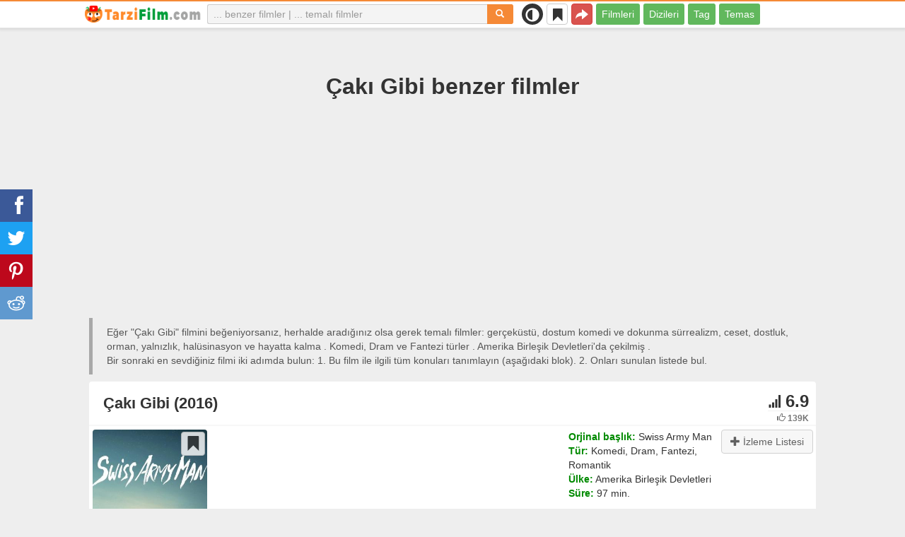

--- FILE ---
content_type: text/html; charset=UTF-8
request_url: https://tarzifilm.com/benzer/11972-caki-gibi
body_size: 37575
content:
<!DOCTYPE html>
<html lang="tr">
<head>
<meta charset="utf-8">
<meta name="viewport" content="width=device-width, initial-scale=1.0" />
<link rel="stylesheet" type="text/css" href="/assets/style-ogce8i4v7cbZiFq2dT540Q.css" />
<script type="text/javascript">
/*<![CDATA[*/
var page_type = "movie";
var aSiteConf = {'t_Movies':'Filmler','t_Movie':'Film','t_Tags':'Tag','t_type_movies':'Filmleri','t_type_series':'Dizileri','t_Type_serie':'Dizi','t_No_results_found_3dot':'Sonuç bulunamadı ...','t_go_to_movie_page':'Film sayfasına geçiş yap','t_ads_rand_trailer_heading':'Seçeneklerden fragmanlara göre &quot;izlemek için film&quot; seçin','t_ads_rand_trailer_next_trailer':'Sıradaki','t_ads_rand_trailer_next_movie':'Sıradaki','t_ads_rand_trailer_go_to_movie':'Filme geç','t_modal_nav_info':'Listedeki bir sonraki ya da önceki filmi izlemek için gezinme butonlarını kullanın','t_Close':'Kapat','t_View_all':'Hepsini göster','t_Search':'Aramak','t_Also_search':'Ayrıca arananlar','t_Popular':'Popüler','t_Recommended':'Önerilen','t_adult_show':'Göster','t_adult_are_you_older':'18 Yaşından büyük müsün?','t_privacy_message':'Sitemiz en iyi hizmet için çerezler kullanmaktadır. Siteye giriş yaparak çerez kullanımını kabul ediyorsunuz. {privacy}.','t_Privacy_Policy':'Gizlilik İlkesi','t_Preferences':false,'t_Accept':'OK','t_Add':'Ekle','t_Delete':'Sil','t_Watchlist':'İzleme Listesi','t_Title':'Başlık','t_Watch':'İzle','t_Trailer':'Fragman','t_Next':'Sonraki','t_Prev':'Geri','t_pick_ins_heading':'İzle şimdi','t_pick_select_multiple_tags':'pick_select_multiple_tags','t_pick_your_criteria':'İzlenecek filmi seçerken kriterleriniz','t_pick_click_on_button':'pick_click_on_button','t_pick_click_to_get_recommendation':'pick_click_to_get_recommendation','t_Load_More_Tags':'Daha fazla tag','t_Watchlist_empty':'Kayıt olmadan İzleme Listesi özelliğini kullanın! Filmleri anında İzleme Listenize eklemek için sadece {1} veya {2} öğesine tıklayın.','t_Subscribe':'Abone Ol','t_subscribe_enter_your_email':'E-posta adresinizi girin','t_subscribe_no_spam':'Spam yok. İstediğiniz zaman abonelikten çıkabilirsiniz.','t_subscribe_error_email':'E-posta adresinizi kontrol edin','t_subscribe_error_already_exists':'Zaten abonesiniz','t_error_message_common':'Bir şeyler yanlış gitti','t_Share':'Paylaş','t_Copy_link':'Bağlantıyı kopyala','t_Copy_link_success':'Bağlantı panoya kopyalandı!','t_Copy_list':'Listeyi kopyala','t_Copy_success':'Panoya kopyalandı!','privacy_bar_show':false,'url_movie':'/benzer','url_tag':'/liste','url_pick':'/tavsiyeleri','url_privacy':'/privacy','url_poster':'/img_tr/movie/thumb','url_tag_picture':'/img_tr/tag/thumb'};
var is_local = false;
var sSiteLang = 'tr';
var is_hieroglyph = false;
/*]]>*/
</script>
<title>Çakı Gibi tarzı filmler | En iyi önerileri</title>
<meta name="description" content="Çakı Gibi benzer filmler: Lütfen Beni Öldürme (2006), John Malkovich Olmak (1999), The Lobster (2015), Gerçek Sevgili (2007), Her Şey Her Yerde Aynı Anda (2022), Bir Hayalet Hikayesi (2017), Hayalimdeki Aşk (2012), Sil Baştan (2004), Ben, Earl ve Ölen Kız (2015), Tek Aşkım (2014)"/>
<meta name="keywords" content="Çakı Gibi tarzı filmler, Çakı Gibi benzer filmler"/>
<link rel="canonical" href="https://tarzifilm.com/benzer/11972-caki-gibi" />
<meta property="og:type" content="website" />
<meta property="og:url" content="https://tarzifilm.com/benzer/11972-caki-gibi" />
<meta property="og:title" content="Çakı Gibi tarzı filmler | En iyi önerileri" />
<meta property="og:description" content="Çakı Gibi benzer filmler: Lütfen Beni Öldürme (2006), John Malkovich Olmak (1999), The Lobster (2015), Gerçek Sevgili (2007), Her Şey Her Yerde Aynı Anda (2022), Bir Hayalet Hikayesi (2017), Hayalimdeki Aşk (2012), Sil Baştan (2004), Ben, Earl ve Ölen Kız (2015), Tek Aşkım (2014)" />
<meta property="og:image" content="https://tarzifilm.com/img_tr/movie/thumb/54/11972.jpg" />
<meta property="twitter:card" content="summary_large_image" />
<meta property="twitter:title" content="Çakı Gibi tarzı filmler | En iyi önerileri" />
<meta property="twitter:description" content="Çakı Gibi benzer filmler: Lütfen Beni Öldürme (2006), John Malkovich Olmak (1999), The Lobster (2015), Gerçek Sevgili (2007), Her Şey Her Yerde Aynı Anda (2022), Bir Hayalet Hikayesi (2017), Hayalimdeki Aşk (2012), Sil Baştan (2004), Ben, Earl ve Ölen Kız (2015), Tek Aşkım (2014)" />
<meta property="twitter:image" content="https://tarzifilm.com/img_tr/movie/thumb/54/11972.jpg" />
<link rel="icon" type="image/png" href="/img_tr/favicon/favicon-96x96.png" sizes="96x96" />
<link rel="icon" type="image/svg+xml" href="/img_tr/favicon/favicon.svg" />
<link rel="shortcut icon" href="/img_tr/favicon/favicon.ico" />
<link rel="apple-touch-icon" sizes="180x180" href="/img_tr/favicon/apple-touch-icon.png" />
<meta name="apple-mobile-web-app-title" content="TarziFilm" />
<link rel="manifest" href="/img_tr/favicon/site.webmanifest" />
</head>
<body><script type="text/javascript">
/*<![CDATA[*/
(function(){if(localStorage.getItem("dark-mode")==="1"){document.body.classList.add("dark-mode")}})();
/*]]>*/
</script>

<header class="clearfix" id="header">
    <nav class="navbar navbar-default navbar-fixed-top">
        <div class="container">
            <div class="row">
                <div class="col-md-2 col-sm-2 col-ms-12 col-xs-12 column-logo">
                    <div class="navbar-header">

                        <button type="button" class="navbar-toggle collapsed" data-toggle="collapse" data-target="#main-menu-navbar-collapse" aria-expanded="false" aria-label="Menu">
                            <span class="sr-only"> </span>
                            <span class="icon-bar"></span>
                            <span class="icon-bar"></span>
                            <span class="icon-bar"></span>
                        </button>
                                                <button title="Paylaş" class="btn btn-danger header-share visible-xs-block visible-ms-block" onclick="headerShare()"><span class="glyphicon glyphicon-share-alt"></span></button>
                        <button title="İzleme Listesi" class="btn btn-default header-watchlist visible-xs-block visible-ms-block" onclick="favShowList()"><span class="glyphicon glyphicon-bookmark"></span></button>
                        <span class="theme-switcher visible-xs-block visible-ms-block">
                            <span class="theme-switcher__control">
                                <i class="glyphicon glyphicon-adjust"></i>
                            </span>
                        </span>
                                                <a href="/" id="header-logo" aria-label="tarzifilm.com"><img class="img-responsive" width="400" height="60" title="tarzifilm.com" src="/css/img/logo_tr.png" alt="tarzifilm.com" decoding="async" fetchpriority="high" /></a>

                                            </div>
                </div>

                <div class="col-md-5 col-sm-4 col-ms-12 col-xs-12 column-top-search">
                    <div id="top-search-c">
                        <div id="top-search-form">
                            <div class="input-group">
                                <input id="top-search" class="form-control ui-autocomplete-input" placeholder="... benzer filmler | ... temalı filmler" type="text" name="Movie" autocomplete="off">
                                <div class="input-group-btn">
                                    <button id="btn-top-search" class="btn btn-default" type="button" onclick="topSearch();" aria-label="Aramak"><span id="btn-top-search-icon" class="glyphicon glyphicon-search" onclick="topSearch();"></span></button>
                                </div>
                            </div>
                        </div>
                        <div id="top-search-result-c">
                            <div id="top-search-result">

                            </div>
                        </div>
                    </div>
                </div>
                <div class="col-md-5 col-sm-6 col-ms-12 col-xs-12 column-top-btn">

                    <span class="theme-switcher visible-lg-block visible-md-block visible-sm-block">
                        <span class="theme-switcher__control">
                            <i class="glyphicon glyphicon-adjust"></i>
                        </span>
                    </span>
                    <button title="İzleme Listesi" class="btn btn-default header-watchlist visible-lg-block visible-md-block visible-sm-block" onclick="favShowList()"><span class="glyphicon glyphicon-bookmark"></span></button>
                    <button title="Paylaş" class="btn btn-danger header-share visible-lg-block visible-md-block visible-sm-block" onclick="headerShare()"><span class="glyphicon glyphicon-share-alt"></span></button>
                    <div class="collapse navbar-collapse" id="main-menu-navbar-collapse">
                        <ul class="nav navbar-nav" id="yw1">
<li><a data-goal="main-menu-movie" href="/benzer">Filmleri</a></li>
<li><a data-goal="main-menu-serie" href="/dizi">Dizileri</a></li>
<li><a data-goal="main-menu-tag" href="/liste">Tag</a></li>
<li><a data-goal="main-menu-contact" href="/contact">Temas</a></li>
</ul>                    </div>
                </div>
            </div>
        </div>
    </nav>
</header>
<div id="main">
    <div class="container">
        <div id="topRightNotify" class='notifications top-right'>
            <div class="loading" id="mainLoading"></div>
        </div>
        
<div id="content">
    <div class="block-main block-main-first">
    <div class="heading-c">
        <h1>Çakı Gibi benzer filmler</h1>
        <div class="block-ins-gad" id="ins-gad-h1"> <script async src="https://pagead2.googlesyndication.com/pagead/js/adsbygoogle.js?client=ca-pub-4125147252502590" crossorigin="anonymous"></script> <!-- tr adaptive --> <ins class="adsbygoogle" style="display:block" data-ad-client="ca-pub-4125147252502590" data-ad-slot="5385905150" data-ad-format="auto" data-full-width-responsive="true" data-ad-channel="4946056101+7029566953"></ins> <script> (adsbygoogle = window.adsbygoogle || []).push({}); </script> </div>
        <div class="h-desc">
                    Eğer &quot;Çakı Gibi&quot; filmini beğeniyorsanız, herhalde aradığınız olsa gerek temalı filmler: gerçeküstü, dostum komedi ve dokunma sürrealizm, ceset, dostluk, orman, yalnızlık, halüsinasyon ve hayatta kalma . Komedi, Dram ve Fantezi türler . Amerika Birleşik Devletleri'dа çekilmiş .                    <div>
                Bir sonraki en sevdiğiniz filmi iki adımda bulun: 1. Bu film ile ilgili tüm konuları tanımlayın (aşağıdaki blok). 2. Onları sunulan listede bul.            </div>
        </div>
            </div>
    
    
    <div class="item-c">
        <div class="item item-big item-movie clearfix" data-id="11972">
            <div class="item-name">
                <div class="name-c"><span>Çakı Gibi (2016)</span></div>
                <div class="rat">
                                            <div class="rat-rating" title="rating" data-nosnippet>
                            <span class="glyphicon glyphicon-signal" aria-hidden="true"></span>&nbsp;6.9                        </div>
                                                                <div class="rat-vote" title="votes" data-nosnippet>
                            <span class="glyphicon glyphicon-thumbs-up" aria-hidden="true"></span>&nbsp;139K                        </div>
                                    </div>
            </div>
            <div class="row">
                <div class="col-md-2 col-sm-2 col-ms-3 col-xs-12 column-img">
                    <div class="img-c">
                        <img class="img-responsive" width="300" height="450" data-id="11972" onclick="showMovieTrailerById(11972)" src="/img_tr/movie/thumb/54/11972.jpg" alt="Çakı Gibi (2016)" />                    </div>
                                        <button class="btn btn-inverse btn-lg trailer-btn" data-id="11972" onclick="showMovieTrailerById(11972)">Fragman <span aria-hidden="true" class="glyphicon glyphicon-play-circle hidden-sm hidden-ms"></span></button>
                                                        </div>
                <div class="col-md-10 col-sm-10 col-ms-9 col-xs-12 column-content">
                                        <div class="row">
                                                <div class="col-lg-7 col-md-7 col-sm-7 col-xs-12">
                                                        <div class="block-ins-gad" id="ins-gad-center"> <script async src="https://pagead2.googlesyndication.com/pagead/js/adsbygoogle.js?client=ca-pub-4125147252502590" crossorigin="anonymous"></script> <!-- tr center adaptive --> <ins class="adsbygoogle" style="display:block" data-ad-client="ca-pub-4125147252502590" data-ad-slot="7845257977" data-ad-format="rectangle" data-full-width-responsive="true" data-ad-channel="8741830888+7029566953"></ins> <script> (adsbygoogle = window.adsbygoogle || []).push({}); </script> </div>
                                                    </div>
                                                <div class="col-lg-5 col-md-5 col-sm-5 col-xs-12 movie-content">
                                                            <div class="attr">
                                    <span class="entry">Orjinal başlık:</span> <span class="value">Swiss Army Man</span>
                                </div>
                                                                                        <div class="attr">
                                    <span class="entry">Tür:</span> <span class="value">Komedi, Dram, Fantezi, Romantik</span>
                                </div>
                                                                                        <div class="attr">
                                    <span class="entry">Ülke:</span> <span class="value">Amerika Birleşik Devletleri</span>
                                </div>
                                                                                        <div class="attr">
                                    <span class="entry">Süre:</span> <span class="value">97 min.</span>
                                </div>
                                                                                                                    <div class="attr attr-story">
                                    <span class="entry">Tanıtım:</span>
                                    <span class="value">Küçük ıssız bir adada tek başına olan Hank’ın evinde olmak için hala umudu vardır. Fakat bir gün kıyaya vuran bir ceset her şeyi değiştirir. Hank çok geçmeden ölümden kaçmak için son şansı olduğunun farkına varır. Silahlı yeni “arkadaş” ve tuhaf bir çanta, bu ikili ile Hank’ın hayallerindeki kadını yeniden getirmek için destansı bir maceraya atılar. Dan Kwan ve Daniel Scheinert&#039;ın yönetmenliğini ve senaristliğini üstlendiği filmin başrollerinde Mary Elizabeth Winstead, Paul Dano, Daniel Radcliffe var.</span>
                                </div>
                                                    </div>
                    </div>
                                                                    <div class="attr attr-tag attr-tag-group-3">
                                <span class="entry">Tarz:</span>
                                <span class="value">
                                    gerçeküstü, dostum komedi, dokunma, Absürt, felsefi, Dark Komedi, nükteli, komik, Sevimli, bağımsız film, Kara komedi ...                                </span>
                            </div>
                                                        <div class="attr attr-tag attr-tag-group-4">
                                <span class="entry">Seyirci kitlesi:</span>
                                <span class="value">
                                    gençler                                </span>
                            </div>
                                                        <div class="attr attr-tag attr-tag-group-1">
                                <span class="entry">Hikaye:</span>
                                <span class="value">
                                    sürrealizm, ceset, dostluk, orman, yalnızlık, halüsinasyon, hayatta kalma, Kara mizah, erkekler arasındaki dostluk, hayal gücü, ceset, ada, ayı, baba oğul ilişkisi, cep telefonu, arkadaş, depresyon, Vahşi doğa, intihar girişimi, sesler duymak, kendini keşif, Arkadaşlar, Pasifik adası, takıntı, ölüm ...                                </span>
                            </div>
                                                        <div class="attr attr-tag attr-tag-group-2">
                                <span class="entry">Zaman:</span>
                                <span class="value">
                                    yıl 2016, 2010&#039;lar, 90&#039;lar, çağdaş                                </span>
                            </div>
                                                                </div>
            </div>
                    </div>
    </div>
</div>


<div id="best-tags">
    <h2>Kategorileri</h2>
    <div class="block-ins block-ins-tag block-ins-tag-s1">
        <div class="row equal">
                <div class="col-md-3 col-sm-3 col-ms-6 col-xs-6">
            <div class="block-ins-item">
                                <a class="block-ins-img" target="_blank" data-id="1297" href="/liste/1297-surrealizm"><img class="img-responsive" width="400" height="200" title="sürrealizm filmleri" loading="lazy" src="/img_tr/tag/thumb/78/1297.jpg" alt="sürrealizm filmleri" /></a>                <div class="block-ins-caption">
                                        <a target="_blank" data-id="1297" href="/liste/1297-surrealizm">Sürrealizm</a>
                                    </div>
                                <div class="block-ins-num" data-nosnippet><span aria-hidden="true" class="glyphicon glyphicon-film"></span> 2108</div>
                            </div>
        </div>
                <div class="col-md-3 col-sm-3 col-ms-6 col-xs-6">
            <div class="block-ins-item">
                                <a class="block-ins-img" target="_blank" data-id="22077" href="/liste/22077-gercekustu"><img class="img-responsive" width="400" height="200" title="gerçeküstü filmleri" loading="lazy" src="/img_tr/tag/thumb/8b/22077.jpg" alt="gerçeküstü filmleri" /></a>                <div class="block-ins-caption">
                                        <a target="_blank" data-id="22077" href="/liste/22077-gercekustu">Gerçeküstü</a>
                                    </div>
                                <div class="block-ins-num" data-nosnippet><span aria-hidden="true" class="glyphicon glyphicon-film"></span> 2989</div>
                            </div>
        </div>
                <div class="col-md-3 col-sm-3 col-ms-6 col-xs-6">
            <div class="block-ins-item">
                                <a class="block-ins-img" target="_blank" data-id="1427" href="/liste/1427-ceset"><img class="img-responsive" width="400" height="200" title="ceset filmleri" loading="lazy" src="/img_tr/tag/thumb/e3/1427.jpg" alt="ceset filmleri" /></a>                <div class="block-ins-caption">
                                        <a target="_blank" data-id="1427" href="/liste/1427-ceset">Ceset</a>
                                    </div>
                                <div class="block-ins-num" data-nosnippet><span aria-hidden="true" class="glyphicon glyphicon-film"></span> 3455</div>
                            </div>
        </div>
                <div class="col-md-3 col-sm-3 col-ms-6 col-xs-6">
            <div class="block-ins-item">
                                <a class="block-ins-img" target="_blank" data-id="158" href="/liste/158-dostluk"><img class="img-responsive" width="400" height="200" title="dostluk filmleri" loading="lazy" src="/img_tr/tag/thumb/aa/158.jpg" alt="dostluk filmleri" /></a>                <div class="block-ins-caption">
                                        <a target="_blank" data-id="158" href="/liste/158-dostluk">Dostluk</a>
                                    </div>
                                <div class="block-ins-num" data-nosnippet><span aria-hidden="true" class="glyphicon glyphicon-film"></span> 10082</div>
                            </div>
        </div>
                <div class="col-md-3 col-sm-3 col-ms-6 col-xs-6">
            <div class="block-ins-item">
                                <a class="block-ins-img" target="_blank" data-id="2850" href="/liste/2850-orman"><img class="img-responsive" width="400" height="200" title="orman filmleri" loading="lazy" src="/img_tr/tag/thumb/4c/2850.jpg" alt="orman filmleri" /></a>                <div class="block-ins-caption">
                                        <a target="_blank" data-id="2850" href="/liste/2850-orman">Orman</a>
                                    </div>
                                <div class="block-ins-num" data-nosnippet><span aria-hidden="true" class="glyphicon glyphicon-film"></span> 2235</div>
                            </div>
        </div>
                <div class="col-md-3 col-sm-3 col-ms-6 col-xs-6">
            <div class="block-ins-item">
                                <a class="block-ins-img" target="_blank" data-id="15395" href="/liste/15395-dostum-komedi"><img class="img-responsive" width="400" height="200" title="dostum komedi filmleri" loading="lazy" src="/img_tr/tag/thumb/0e/15395.jpg" alt="dostum komedi filmleri" /></a>                <div class="block-ins-caption">
                                        <a target="_blank" data-id="15395" href="/liste/15395-dostum-komedi">Dostum komedi</a>
                                    </div>
                                <div class="block-ins-num" data-nosnippet><span aria-hidden="true" class="glyphicon glyphicon-film"></span> 865</div>
                            </div>
        </div>
                <div class="col-md-3 col-sm-3 col-ms-6 col-xs-6">
            <div class="block-ins-item">
                                <a class="block-ins-img" target="_blank" data-id="4332" href="/liste/4332-yalnizlik"><img class="img-responsive" width="400" height="200" title="yalnızlık filmleri" loading="lazy" src="/img_tr/tag/thumb/79/4332.jpg" alt="yalnızlık filmleri" /></a>                <div class="block-ins-caption">
                                        <a target="_blank" data-id="4332" href="/liste/4332-yalnizlik">Yalnızlık</a>
                                    </div>
                                <div class="block-ins-num" data-nosnippet><span aria-hidden="true" class="glyphicon glyphicon-film"></span> 3866</div>
                            </div>
        </div>
                <div class="col-md-3 col-sm-3 col-ms-6 col-xs-6">
            <div class="block-ins-item">
                                <a class="block-ins-img" target="_blank" data-id="58865" href="/liste/58865-dokunma"><img class="img-responsive" width="400" height="200" title="dokunma filmleri" loading="lazy" src="/img_tr/tag/thumb/ec/58865.jpg" alt="dokunma filmleri" /></a>                <div class="block-ins-caption">
                                        <a target="_blank" data-id="58865" href="/liste/58865-dokunma">Dokunma</a>
                                    </div>
                                <div class="block-ins-num" data-nosnippet><span aria-hidden="true" class="glyphicon glyphicon-film"></span> 5257</div>
                            </div>
        </div>
            </div>
</div></div>


<div id="block-movie-rel-list" class="block-main">
    <div class="heading-c">
        <h2>Çakı Gibi tarzı filmler listesi</h2>
                <div class="block-ins-gad" id="ins-gad-h2"> <script async src="https://pagead2.googlesyndication.com/pagead/js/adsbygoogle.js?client=ca-pub-4125147252502590" crossorigin="anonymous"></script> <!-- tr adaptive --> <ins class="adsbygoogle" style="display:block" data-ad-client="ca-pub-4125147252502590" data-ad-slot="5385905150" data-ad-format="auto" data-full-width-responsive="true" data-ad-channel="2367994220+7029566953"></ins> <script> (adsbygoogle = window.adsbygoogle || []).push({}); </script> </div>
        <div class="h-desc">
                        Liste benzer özelliklere göre sıralanmış filmler içerir Arama motoru tarafından seçilen tuhaf, bağımsız film, duygusal ve gerçeküstü filmler . Konulu: yalnızlık, kader, Aşk, delilik, Büyülü gerçekçi, hikaye anlatımı ve diyalog . Tür: Dram, Komedi ve Fantezi. Çakı Gibi tarzı filmler tavsiyesi: Lütfen Beni Öldürme (2006), John Malkovich Olmak (1999), The Lobster (2015), Gerçek Sevgili (2007), Her Şey Her Yerde Aynı Anda (2022). Eşleşen öznitelikleri kalın harflerle belirtilmiştir.                                </div>
            </div>
    
    
    <div class="block-tailer-and-sub block-trailer-and-sub-before"><div class="row"><div class="col-md-6 col-sm-6 col-ms-12 col-xs-12"><div class="lb-item pick-by-trailer-c"><div class="entry">Fragmanla Film Seçin</div><button class="btn btn-lg btn-inverse btn-block" onclick="movieTrailerShowFirst('movie_rel')">Fragmanları İzle <span aria-hidden="true" class="glyphicon glyphicon-play-circle"></span></button></div></div><div class="col-md-6 col-sm-6 col-ms-12 col-xs-12"><div class="lb-item subscribe-c"><span class="entry entry-sub">Bu listeyi kaydet veya paylaş</span> <button class="btn btn-lg btn-block btn-danger native-share" onclick="openShareModal()">Kaydet veya paylaş <span aria-hidden="true" class="glyphicon glyphicon-share-alt"></span></button> </div></div></div></div>
    <div id="movie-rel-list-widget">
        <div id="movie-rel-list" class="item-c">
<div class="item item-small item-movie clearfix" data-id="9243">
    <div class="item-name">
        <div class="name-c">
            <a class="name" data-id="9243" href="/benzer/9243-bilek-kesenler-bir-ask-hikayesi">Bilek Kesenler; Bir Aşk Hikâyesi (2006)</a>        </div>
        <div class="rat">
                            <div class="rat-rating" title="rating" data-nosnippet>
                    <span class="glyphicon glyphicon-signal" aria-hidden="true"></span>&nbsp;7.2                </div>
                                        <div class="rat-vote" title="votes" data-nosnippet>
                    <span class="glyphicon glyphicon-thumbs-up" aria-hidden="true"></span>&nbsp;59K                </div>
                    </div>
    </div>
        <div class="row">
        <div class="col-md-2 col-sm-2 col-ms-3 col-xs-12 column-img">
                <div class="img-c">
                    <img class="img-responsive" width="300" height="450" data-id="9243" onclick="showMovieTrailerById(9243,&#039;movie_rel&#039;)" loading="lazy" src="/img_tr/movie/thumb/be/9243.jpg" alt="Bilek Kesenler; Bir Aşk Hikâyesi (2006)" />                </div>

                                    <button class="btn btn-inverse btn-lg trailer-btn" onclick="showMovieTrailerById(9243, 'movie_rel')">Fragman <span aria-hidden="true" class="glyphicon glyphicon-play-circle hidden-sm hidden-ms"></span></button>
                
                        </div>
        <div class="col-md-10 col-sm-10 col-ms-9 col-xs-12">
                        <div class="row">
                <div class="col-md-9 col-sm-8 col-xs-12 column-content movie-content">
                                            <div class="attr">
                            <span class="entry">Tür:</span> <span class="value">Komedi, Dram, Fantezi, Romantik</span>
                        </div>
                                                                <div class="attr">
                            <span class="entry">Ülke:</span> <span class="value">Amerika Birleşik Devletleri, Birleşik Krallık</span>
                        </div>
                                                                <div class="attr">
                            <span class="entry">Süre:</span> <span class="value">88 min.</span>
                        </div>
                                                                                    <div class="attr attr-story">
                            <span class="entry">Tanıtım:</span>
                            <span class="value">Desiree ile yaşadığı ayrılık sonrası umutsuzluğundan kurtulamayan Zia bileklerini keserek intihar eder ve kendini sadece intihar eden insanların olduğu büyük çöllerle kaplı, sağda solda eski lastiklerin ve yanmış kanepelerin ...</span>
                        </div>
                        <div class="block-ins-gad"> <script async src="https://pagead2.googlesyndication.com/pagead/js/adsbygoogle.js?client=ca-pub-4125147252502590" crossorigin="anonymous"></script> <!-- tr adaptive --> <ins class="adsbygoogle" style="display:block" data-ad-client="ca-pub-4125147252502590" data-ad-slot="5385905150" data-ad-format="auto" data-full-width-responsive="true" data-ad-channel="8627620787+7029566953"></ins> <script> (adsbygoogle = window.adsbygoogle || []).push({}); </script> </div>
                            <div class="attr attr-tag attr-tag-group-3">
                                <span class="entry">Tarz:</span>
                                <span class="value">
                                yol filmi, <span class="tag-k" onclick="goTagById(123482)">nükteli, komik</span>, <span class="tag-k" onclick="goTagById(10874)">Dark Komedi</span>, <span class="tag-k" onclick="goTagById(496)">bağımsız film</span>, <span class="tag-k" onclick="goTagById(738)">Kara komedi</span> ...                                </span>
                            </div>
                                                        <div class="attr attr-tag attr-tag-group-4">
                                <span class="entry">Seyirci kitlesi:</span>
                                <span class="value">
                                <span class="tag-k" onclick="goTagById(123303)">gençler</span>, randevu gecesi                                </span>
                            </div>
                                                        <div class="attr attr-tag attr-tag-group-1">
                                <span class="entry">Hikaye:</span>
                                <span class="value">
                                <span class="tag-k" onclick="goTagById(1454)">intihar</span>, Ölümden sonra, <span class="tag-k" onclick="goTagById(1220)">yolculuk</span>, <span class="tag-k" onclick="goTagById(3276)">depresyon</span>, <span class="tag-k" onclick="goTagById(436)">ölüm</span>, otostopçu, <span class="tag-k" onclick="goTagById(5914)">intihar girişimi</span>, <span class="tag-k" onclick="goTagById(158)">dostluk</span>, yolda, eşcinsel erkek kardeş, intihara meyilli, <span class="tag-k" onclick="goTagById(4)">zihinsel hastalık</span> ...                                </span>
                            </div>
                                                        <div class="attr attr-tag attr-tag-group-2">
                                <span class="entry">Zaman:</span>
                                <span class="value">
                                2006 yılı, 20. yüzyıl, 21&#039;inci yüzyıl                                </span>
                            </div>
                                                        <div class="attr attr-tag attr-tag-group-5">
                                <span class="entry">Yer:</span>
                                <span class="value">
                                New Jersey, Türkiye                                </span>
                            </div>
                                                                    <div class="movie-go-to">
                        <button class="btn btn-inverse btn-lg" data-id="9243" onclick="goMovieById(9243)"><span aria-hidden="true" class="glyphicon glyphicon-play"></span> Film <span aria-hidden="true" class="glyphicon glyphicon-play"></span></button>
                    </div>
                                    </div>
                                <div class="col-md-3 col-sm-4 col-xs-12 column-smt">
                    <div class="row item-vote-c">
                        <div class="col-md-12 col-sm-12 col-xs-3"><div class="smt-header-c" data-nosnippet>Benzerlik:</div></div>

                        
                                                <div class="col-md-6 col-sm-6 col-xs-3"><button class="vote-btn btn btn-success" onclick="voteMark(this)" data-vote-type="r" data-vote-id="11972_9243" data-vote-value="1" name="yt0" type="button">Evet <span aria-hidden="true" class="glyphicon glyphicon-thumbs-up"></span></button></div>
                        <div class="col-md-6 col-sm-6 col-xs-3"><button class="vote-btn btn btn-danger" onclick="voteMark(this)" data-vote-type="r" data-vote-id="11972_9243" data-vote-value="0" name="yt1" type="button">Hayır <span aria-hidden="true" class="glyphicon glyphicon-thumbs-down"></span></button></div>
                        
                                                <div class="col-md-12 col-sm-12 col-xs-3">
                                <div class="smt">
                                    <span title="rating" class="smt-value">91%</span>
                                </div>
                                <div class="smt-progress">
                                    <div style="width: 91%;background-color: rgb(36, 200, 0);"> </div>
                                </div>
                        </div>
                                            </div>
                </div>
            </div>
        </div>
    </div>
    </div><div class="item item-small item-movie clearfix" data-id="8312">
    <div class="item-name">
        <div class="name-c">
            <a class="name" data-id="8312" href="/benzer/8312-lutfen-beni-oldurme">Lütfen Beni Öldürme (2006)</a>        </div>
        <div class="rat">
                            <div class="rat-rating" title="rating" data-nosnippet>
                    <span class="glyphicon glyphicon-signal" aria-hidden="true"></span>&nbsp;7.5                </div>
                                        <div class="rat-vote" title="votes" data-nosnippet>
                    <span class="glyphicon glyphicon-thumbs-up" aria-hidden="true"></span>&nbsp;243K                </div>
                    </div>
    </div>
        <div class="row">
        <div class="col-md-2 col-sm-2 col-ms-3 col-xs-12 column-img">
                <div class="img-c">
                    <img class="img-responsive" width="300" height="450" data-id="8312" onclick="showMovieTrailerById(8312,&#039;movie_rel&#039;)" loading="lazy" src="/img_tr/movie/thumb/6c/8312.jpg" alt="Lütfen Beni Öldürme (2006)" />                </div>

                                    <button class="btn btn-inverse btn-lg trailer-btn" onclick="showMovieTrailerById(8312, 'movie_rel')">Fragman <span aria-hidden="true" class="glyphicon glyphicon-play-circle hidden-sm hidden-ms"></span></button>
                
                        </div>
        <div class="col-md-10 col-sm-10 col-ms-9 col-xs-12">
                        <div class="row">
                <div class="col-md-9 col-sm-8 col-xs-12 column-content movie-content">
                                            <div class="attr">
                            <span class="entry">Tür:</span> <span class="value">Komedi, Dram, Fantezi, Romantik</span>
                        </div>
                                                                <div class="attr">
                            <span class="entry">Ülke:</span> <span class="value">Amerika Birleşik Devletleri, Birleşik Krallık</span>
                        </div>
                                                                <div class="attr">
                            <span class="entry">Süre:</span> <span class="value">113 min.</span>
                        </div>
                                                                                    <div class="attr attr-story">
                            <span class="entry">Tanıtım:</span>
                            <span class="value">On yıl süren zahmetli bir çalışmadan sonra, romancı Karen Eiffel, en iyi kitabını tamamlamak üzeredir. Önündeki tek sorun, ana karakteri Harold Crick’i nasıl öldüreceğini bulmaktır. Yazar, Harold Crick’in gerçekte ...</span>
                        </div>
                        <div class="block-ins-gad"> <script async src="https://pagead2.googlesyndication.com/pagead/js/adsbygoogle.js?client=ca-pub-4125147252502590" crossorigin="anonymous"></script> <!-- tr adaptive --> <ins class="adsbygoogle" style="display:block" data-ad-client="ca-pub-4125147252502590" data-ad-slot="5385905150" data-ad-format="auto" data-full-width-responsive="true" data-ad-channel="6604092678+7029566953"></ins> <script> (adsbygoogle = window.adsbygoogle || []).push({}); </script> </div>
                            <div class="attr attr-tag attr-tag-group-3">
                                <span class="entry">Tarz:</span>
                                <span class="value">
                                <span class="tag-k" onclick="goTagById(25980)">felsefi</span>, <span class="tag-k" onclick="goTagById(22077)">gerçeküstü</span>, Seks, <span class="tag-k" onclick="goTagById(123482)">nükteli, komik</span>, esprili ...                                </span>
                            </div>
                                                        <div class="attr attr-tag attr-tag-group-4">
                                <span class="entry">Seyirci kitlesi:</span>
                                <span class="value">
                                randevu gecesi, piliç hareketi                                </span>
                            </div>
                                                        <div class="attr attr-tag attr-tag-group-1">
                                <span class="entry">Hikaye:</span>
                                <span class="value">
                                edebiyat, paranoya, romancı, Yayımcı, Aşk hikayesi, <span class="tag-k" onclick="goTagById(15475)">Felsefe</span>, yazarın hayatı, <span class="tag-k" onclick="goTagById(11413)">varoluşçuluk</span>, dönüşüm, mutlu son, metafizik, <span class="tag-k" onclick="goTagById(297)">Gıda</span> ...                                </span>
                            </div>
                                                        <div class="attr attr-tag attr-tag-group-2">
                                <span class="entry">Zaman:</span>
                                <span class="value">
                                2006 yılı, 2000&#039;ler, 20. yüzyıl, 21&#039;inci yüzyıl                                </span>
                            </div>
                                                        <div class="attr attr-tag attr-tag-group-5">
                                <span class="entry">Yer:</span>
                                <span class="value">
                                Chicago, Amerika Birleşik Devletleri, Seattle                                </span>
                            </div>
                                                                    <div class="movie-go-to">
                        <button class="btn btn-inverse btn-lg" data-id="8312" onclick="goMovieById(8312)"><span aria-hidden="true" class="glyphicon glyphicon-play"></span> Film <span aria-hidden="true" class="glyphicon glyphicon-play"></span></button>
                    </div>
                                    </div>
                                <div class="col-md-3 col-sm-4 col-xs-12 column-smt">
                    <div class="row item-vote-c">
                        <div class="col-md-12 col-sm-12 col-xs-3"><div class="smt-header-c" data-nosnippet>Benzerlik:</div></div>

                        
                                                <div class="col-md-6 col-sm-6 col-xs-3"><button class="vote-btn btn btn-success" onclick="voteMark(this)" data-vote-type="r" data-vote-id="11972_8312" data-vote-value="1" name="yt2" type="button">Evet <span aria-hidden="true" class="glyphicon glyphicon-thumbs-up"></span></button></div>
                        <div class="col-md-6 col-sm-6 col-xs-3"><button class="vote-btn btn btn-danger" onclick="voteMark(this)" data-vote-type="r" data-vote-id="11972_8312" data-vote-value="0" name="yt3" type="button">Hayır <span aria-hidden="true" class="glyphicon glyphicon-thumbs-down"></span></button></div>
                        
                                                <div class="col-md-12 col-sm-12 col-xs-3">
                                <div class="smt">
                                    <span title="rating" class="smt-value">86%</span>
                                </div>
                                <div class="smt-progress">
                                    <div style="width: 86%;background-color: rgb(56, 200, 0);"> </div>
                                </div>
                        </div>
                                            </div>
                </div>
            </div>
        </div>
    </div>
    </div><div class="block-ins-gad"> <script async src="https://pagead2.googlesyndication.com/pagead/js/adsbygoogle.js?client=ca-pub-4125147252502590" crossorigin="anonymous"></script> <!-- tr adaptive --> <ins class="adsbygoogle" style="display:block" data-ad-client="ca-pub-4125147252502590" data-ad-slot="5385905150" data-ad-format="auto" data-full-width-responsive="true" data-ad-channel="3489504202+7029566953"></ins> <script> (adsbygoogle = window.adsbygoogle || []).push({}); </script> </div>
<div class="item item-small item-movie clearfix" data-id="13218">
    <div class="item-name">
        <div class="name-c">
            <a class="name" data-id="13218" href="/benzer/13218-sizi-rahatsiz-ettigim-icin-ozur-dilerim">Sizi Rahatsız Ettiğim İçin Özür Dilerim (2018)</a>        </div>
        <div class="rat">
                            <div class="rat-rating" title="rating" data-nosnippet>
                    <span class="glyphicon glyphicon-signal" aria-hidden="true"></span>&nbsp;6.9                </div>
                                        <div class="rat-vote" title="votes" data-nosnippet>
                    <span class="glyphicon glyphicon-thumbs-up" aria-hidden="true"></span>&nbsp;93K                </div>
                    </div>
    </div>
        <div class="row">
        <div class="col-md-2 col-sm-2 col-ms-3 col-xs-12 column-img">
                <div class="img-c">
                    <img class="img-responsive" width="300" height="450" data-id="13218" onclick="showMovieTrailerById(13218,&#039;movie_rel&#039;)" loading="lazy" src="/img_tr/movie/thumb/d5/13218.jpg" alt="Sizi Rahatsız Ettiğim İçin Özür Dilerim (2018)" />                </div>

                                    <button class="btn btn-inverse btn-lg trailer-btn" onclick="showMovieTrailerById(13218, 'movie_rel')">Fragman <span aria-hidden="true" class="glyphicon glyphicon-play-circle hidden-sm hidden-ms"></span></button>
                
                        </div>
        <div class="col-md-10 col-sm-10 col-ms-9 col-xs-12">
                        <div class="row">
                <div class="col-md-9 col-sm-8 col-xs-12 column-content movie-content">
                                            <div class="attr">
                            <span class="entry">Tür:</span> <span class="value">Komedi, Dram, Fantezi, Bilimkurgu</span>
                        </div>
                                                                <div class="attr">
                            <span class="entry">Ülke:</span> <span class="value">Amerika Birleşik Devletleri</span>
                        </div>
                                                                <div class="attr">
                            <span class="entry">Süre:</span> <span class="value">112 min.</span>
                        </div>
                                                                                    <div class="attr attr-story">
                            <span class="entry">Tanıtım:</span>
                            <span class="value">Günümüz dünyasının alternatif bir versiyonunda geçen hikâyede, işinde özgüven eksikliği yaşayan siyah bir tele pazarlamacının, başka bir siyah iş arkadaşından aldığı &quot;Telefonda beyaz biriymişsin gibi ...</span>
                        </div>
                        <div class="block-ins-gad"> <script async src="https://pagead2.googlesyndication.com/pagead/js/adsbygoogle.js?client=ca-pub-4125147252502590" crossorigin="anonymous"></script> <!-- tr adaptive --> <ins class="adsbygoogle" style="display:block" data-ad-client="ca-pub-4125147252502590" data-ad-slot="5385905150" data-ad-format="auto" data-full-width-responsive="true" data-ad-channel="3840364040+7029566953"></ins> <script> (adsbygoogle = window.adsbygoogle || []).push({}); </script> </div>
                            <div class="attr attr-tag attr-tag-group-3">
                                <span class="entry">Tarz:</span>
                                <span class="value">
                                <span class="tag-k" onclick="goTagById(738)">Kara komedi</span>, <span class="tag-k" onclick="goTagById(10874)">Dark Komedi</span>, <span class="tag-k" onclick="goTagById(25980)">felsefi</span>, <span class="tag-k" onclick="goTagById(22077)">gerçeküstü</span>, <span class="tag-k" onclick="goTagById(24263)">Absürt</span> ...                                </span>
                            </div>
                                                        <div class="attr attr-tag attr-tag-group-4">
                                <span class="entry">Seyirci kitlesi:</span>
                                <span class="value">
                                randevu gecesi, aile dostu                                </span>
                            </div>
                                                        <div class="attr attr-tag attr-tag-group-1">
                                <span class="entry">Hikaye:</span>
                                <span class="value">
                                siyah Amerikalı, hiciv, sosyal hiciv, kapitalizm, işçi sendikası, saçmalık, işçi grevi, <span class="tag-k" onclick="goTagById(1297)">sürrealizm</span>, <span class="tag-k" onclick="goTagById(1305)">absürd mizah</span>, köle emeği, protesto, performans sanatı ...                                </span>
                            </div>
                                                        <div class="attr attr-tag attr-tag-group-2">
                                <span class="entry">Zaman:</span>
                                <span class="value">
                                <span class="tag-k" onclick="goTagById(26160)">90&#039;lar</span>, <span class="tag-k" onclick="goTagById(1693)">2010&#039;lar</span>                                </span>
                            </div>
                                                        <div class="attr attr-tag attr-tag-group-5">
                                <span class="entry">Yer:</span>
                                <span class="value">
                                Oakland Kaliforniya, Kaliforniya                                </span>
                            </div>
                                                                    <div class="movie-go-to">
                        <button class="btn btn-inverse btn-lg" data-id="13218" onclick="goMovieById(13218)"><span aria-hidden="true" class="glyphicon glyphicon-play"></span> Film <span aria-hidden="true" class="glyphicon glyphicon-play"></span></button>
                    </div>
                                    </div>
                                <div class="col-md-3 col-sm-4 col-xs-12 column-smt">
                    <div class="row item-vote-c">
                        <div class="col-md-12 col-sm-12 col-xs-3"><div class="smt-header-c" data-nosnippet>Benzerlik:</div></div>

                        
                                                <div class="col-md-6 col-sm-6 col-xs-3"><button class="vote-btn btn btn-success" onclick="voteMark(this)" data-vote-type="r" data-vote-id="11972_13218" data-vote-value="1" name="yt4" type="button">Evet <span aria-hidden="true" class="glyphicon glyphicon-thumbs-up"></span></button></div>
                        <div class="col-md-6 col-sm-6 col-xs-3"><button class="vote-btn btn btn-danger" onclick="voteMark(this)" data-vote-type="r" data-vote-id="11972_13218" data-vote-value="0" name="yt5" type="button">Hayır <span aria-hidden="true" class="glyphicon glyphicon-thumbs-down"></span></button></div>
                        
                                                <div class="col-md-12 col-sm-12 col-xs-3">
                                <div class="smt">
                                    <span title="rating" class="smt-value">100%</span>
                                </div>
                                <div class="smt-progress">
                                    <div style="width: 100%;background-color: rgb(4, 200, 0);"> </div>
                                </div>
                        </div>
                                            </div>
                </div>
            </div>
        </div>
    </div>
    </div><div class="item item-small item-movie clearfix" data-id="2784">
    <div class="item-name">
        <div class="name-c">
            <a class="name" data-id="2784" href="/benzer/2784-john-malkovich-olmak">John Malkovich Olmak (1999)</a>        </div>
        <div class="rat">
                            <div class="rat-rating" title="rating" data-nosnippet>
                    <span class="glyphicon glyphicon-signal" aria-hidden="true"></span>&nbsp;7.7                </div>
                                        <div class="rat-vote" title="votes" data-nosnippet>
                    <span class="glyphicon glyphicon-thumbs-up" aria-hidden="true"></span>&nbsp;367K                </div>
                    </div>
    </div>
        <div class="row">
        <div class="col-md-2 col-sm-2 col-ms-3 col-xs-12 column-img">
                <div class="img-c">
                    <img class="img-responsive" width="300" height="450" data-id="2784" onclick="showMovieTrailerById(2784,&#039;movie_rel&#039;)" loading="lazy" src="/img_tr/movie/thumb/bc/2784.jpg" alt="John Malkovich Olmak (1999)" />                </div>

                                    <button class="btn btn-inverse btn-lg trailer-btn" onclick="showMovieTrailerById(2784, 'movie_rel')">Fragman <span aria-hidden="true" class="glyphicon glyphicon-play-circle hidden-sm hidden-ms"></span></button>
                
                        </div>
        <div class="col-md-10 col-sm-10 col-ms-9 col-xs-12">
                        <div class="row">
                <div class="col-md-9 col-sm-8 col-xs-12 column-content movie-content">
                                            <div class="attr">
                            <span class="entry">Tür:</span> <span class="value">Komedi, Dram, Fantezi</span>
                        </div>
                                                                <div class="attr">
                            <span class="entry">Ülke:</span> <span class="value">Amerika Birleşik Devletleri</span>
                        </div>
                                                                <div class="attr">
                            <span class="entry">Süre:</span> <span class="value">113 min.</span>
                        </div>
                                                                                    <div class="attr attr-story">
                            <span class="entry">Tanıtım:</span>
                            <span class="value">Craig yolun sonundadır. Yetenekli bir sokak kuklacısı olmasına rağmen, para kazanamamaktadır. Bir evcil hayvan dükkanında çalışıp işini özel hayatına taşıyan karısı Lotte ile Craig arasındaki ilişki de pek iç açıcı ...</span>
                        </div>
                                                    <div class="attr attr-tag attr-tag-group-3">
                                <span class="entry">Tarz:</span>
                                <span class="value">
                                <span class="tag-k" onclick="goTagById(22077)">gerçeküstü</span>, <span class="tag-k" onclick="goTagById(92242)">psikolojik</span>, <span class="tag-k" onclick="goTagById(43020)">beyin</span>, <span class="tag-k" onclick="goTagById(96019)">kült klasik</span>, <span class="tag-k" onclick="goTagById(25321)">sıradışı</span> ...                                </span>
                            </div>
                                                        <div class="attr attr-tag attr-tag-group-4">
                                <span class="entry">Seyirci kitlesi:</span>
                                <span class="value">
                                randevu gecesi, piliç hareketi, yetişkin                                </span>
                            </div>
                                                        <div class="attr attr-tag attr-tag-group-1">
                                <span class="entry">Hikaye:</span>
                                <span class="value">
                                <span class="tag-k" onclick="goTagById(1297)">sürrealizm</span>, kuklacı, bilinçaltı, <span class="tag-k" onclick="goTagById(10719)">Psikoloji</span>, hiciv, lezbiyenlik, beden deği̇şti̇rme, vucut değişmi, <span class="tag-k" onclick="goTagById(15475)">Felsefe</span>, aktör, <span class="tag-k" onclick="goTagById(11413)">varoluşçuluk</span>, manipülasyon ...                                </span>
                            </div>
                                                        <div class="attr attr-tag attr-tag-group-2">
                                <span class="entry">Zaman:</span>
                                <span class="value">
                                <span class="tag-k" onclick="goTagById(26160)">90&#039;lar</span>, 20. yüzyıl, yıl 1999                                </span>
                            </div>
                                                        <div class="attr attr-tag attr-tag-group-5">
                                <span class="entry">Yer:</span>
                                <span class="value">
                                New York, New Jersey, Amerika Birleşik Devletleri, manhattan new york şehri                                </span>
                            </div>
                                                                    <div class="movie-go-to">
                        <button class="btn btn-inverse btn-lg" data-id="2784" onclick="goMovieById(2784)"><span aria-hidden="true" class="glyphicon glyphicon-play"></span> Film <span aria-hidden="true" class="glyphicon glyphicon-play"></span></button>
                    </div>
                                    </div>
                                <div class="col-md-3 col-sm-4 col-xs-12 column-smt">
                    <div class="row item-vote-c">
                        <div class="col-md-12 col-sm-12 col-xs-3"><div class="smt-header-c" data-nosnippet>Benzerlik:</div></div>

                        
                                                <div class="col-md-6 col-sm-6 col-xs-3"><button class="vote-btn btn btn-success" onclick="voteMark(this)" data-vote-type="r" data-vote-id="11972_2784" data-vote-value="1" name="yt6" type="button">Evet <span aria-hidden="true" class="glyphicon glyphicon-thumbs-up"></span></button></div>
                        <div class="col-md-6 col-sm-6 col-xs-3"><button class="vote-btn btn btn-danger" onclick="voteMark(this)" data-vote-type="r" data-vote-id="11972_2784" data-vote-value="0" name="yt7" type="button">Hayır <span aria-hidden="true" class="glyphicon glyphicon-thumbs-down"></span></button></div>
                        
                                                <div class="col-md-12 col-sm-12 col-xs-3">
                                <div class="smt">
                                    <span title="rating" class="smt-value">100%</span>
                                </div>
                                <div class="smt-progress">
                                    <div style="width: 100%;background-color: rgb(4, 200, 0);"> </div>
                                </div>
                        </div>
                                            </div>
                </div>
            </div>
        </div>
    </div>
    </div><div class="block-ins block-ins-tag block-ins-tag-s1">
        <div class="row">
        <div class="col-md-12 col-sm-12 col-ms-12 col-xs-12">
                        <div class="block-ins-head">Film derlemesi</div>
        </div>
    </div>
        <div class="row equal">
                <div class="col-md-3 col-sm-3 col-ms-6 col-xs-6">
            <div class="block-ins-item">
                                <a class="block-ins-img" target="_blank" data-id="125" href="/liste/125-sanri"><img class="img-responsive" width="400" height="200" title="halüsinasyon filmleri" loading="lazy" src="/img_tr/tag/thumb/2f/125.jpg" alt="halüsinasyon filmleri" /></a>                <div class="block-ins-caption">
                                        <a target="_blank" data-id="125" href="/liste/125-sanri">Halüsinasyon</a>
                                    </div>
                                <div class="block-ins-num"><span aria-hidden="true" class="glyphicon glyphicon-film"></span> 1391</div>
                            </div>
        </div>
                <div class="col-md-3 col-sm-3 col-ms-6 col-xs-6">
            <div class="block-ins-item">
                                <a class="block-ins-img" target="_blank" data-id="1523" href="/liste/1523-hayatta-kalma"><img class="img-responsive" width="400" height="200" title="hayatta kalma filmleri" loading="lazy" src="/img_tr/tag/thumb/9a/1523.jpg" alt="hayatta kalma filmleri" /></a>                <div class="block-ins-caption">
                                        <a target="_blank" data-id="1523" href="/liste/1523-hayatta-kalma">Hayatta kalma</a>
                                    </div>
                                <div class="block-ins-num"><span aria-hidden="true" class="glyphicon glyphicon-film"></span> 5112</div>
                            </div>
        </div>
                <div class="col-md-3 col-sm-3 col-ms-6 col-xs-6">
            <div class="block-ins-item">
                                <a class="block-ins-img" target="_blank" data-id="2391" href="/liste/2391-kara-mizah"><img class="img-responsive" width="400" height="200" title="Kara mizah filmleri" loading="lazy" src="/img_tr/tag/thumb/af/2391.jpg" alt="Kara mizah filmleri" /></a>                <div class="block-ins-caption">
                                        <a target="_blank" data-id="2391" href="/liste/2391-kara-mizah">Kara mizah</a>
                                    </div>
                                <div class="block-ins-num"><span aria-hidden="true" class="glyphicon glyphicon-film"></span> 2360</div>
                            </div>
        </div>
                <div class="col-md-3 col-sm-3 col-ms-6 col-xs-6">
            <div class="block-ins-item">
                                <a class="block-ins-img" target="_blank" data-id="422" href="/liste/422-erkekler-arasindaki-dostluk"><img class="img-responsive" width="400" height="200" title="erkekler arasındaki dostluk filmleri" loading="lazy" src="/img_tr/tag/thumb/d4/422.jpg" alt="erkekler arasındaki dostluk filmleri" /></a>                <div class="block-ins-caption">
                                        <a target="_blank" data-id="422" href="/liste/422-erkekler-arasindaki-dostluk">Erkekler arasındaki dostluk</a>
                                    </div>
                                <div class="block-ins-num"><span aria-hidden="true" class="glyphicon glyphicon-film"></span> 1355</div>
                            </div>
        </div>
            </div>
</div><div class="item item-small item-movie clearfix" data-id="11787">
    <div class="item-name">
        <div class="name-c">
            <a class="name" data-id="11787" href="/benzer/11787-istakoz">The Lobster (2015)</a>        </div>
        <div class="rat">
                            <div class="rat-rating" title="rating" data-nosnippet>
                    <span class="glyphicon glyphicon-signal" aria-hidden="true"></span>&nbsp;7.1                </div>
                                        <div class="rat-vote" title="votes" data-nosnippet>
                    <span class="glyphicon glyphicon-thumbs-up" aria-hidden="true"></span>&nbsp;327K                </div>
                    </div>
    </div>
        <div class="row">
        <div class="col-md-2 col-sm-2 col-ms-3 col-xs-12 column-img">
                <div class="img-c">
                    <img class="img-responsive" width="300" height="450" data-id="11787" onclick="showMovieTrailerById(11787,&#039;movie_rel&#039;)" loading="lazy" src="/img_tr/movie/thumb/fc/11787.jpg" alt="The Lobster (2015)" />                </div>

                                    <button class="btn btn-inverse btn-lg trailer-btn" onclick="showMovieTrailerById(11787, 'movie_rel')">Fragman <span aria-hidden="true" class="glyphicon glyphicon-play-circle hidden-sm hidden-ms"></span></button>
                
                        </div>
        <div class="col-md-10 col-sm-10 col-ms-9 col-xs-12">
                        <div class="row">
                <div class="col-md-9 col-sm-8 col-xs-12 column-content movie-content">
                                            <div class="attr">
                            <span class="entry">Tür:</span> <span class="value">Dram, Romantik, Bilimkurgu, Gerilim</span>
                        </div>
                                                                <div class="attr">
                            <span class="entry">Ülke:</span> <span class="value">İrlanda, Birleşik Krallık, Yunanistan, Fransa, Hollanda, Belçika, Amerika Birleşik Devletleri</span>
                        </div>
                                                                <div class="attr">
                            <span class="entry">Süre:</span> <span class="value">119 min.</span>
                        </div>
                                                                                    <div class="attr attr-story">
                            <span class="entry">Tanıtım:</span>
                            <span class="value">Çok da uzak olmayan bir gelecekten ilginç bir distopya öyküsü anlatıyor bize Istakoz. Yalnız kalmış, ilişkisi olmaya insanların tutuklandığı, alternatif bir gelecekte geçen öyküde, bekar insanlar korkunç bir otele ...</span>
                        </div>
                        <div class="block-ins-gad"> <script async src="https://pagead2.googlesyndication.com/pagead/js/adsbygoogle.js?client=ca-pub-4125147252502590" crossorigin="anonymous"></script> <!-- tr adaptive --> <ins class="adsbygoogle" style="display:block" data-ad-client="ca-pub-4125147252502590" data-ad-slot="5385905150" data-ad-format="auto" data-full-width-responsive="true" data-ad-channel="8805683050+7029566953"></ins> <script> (adsbygoogle = window.adsbygoogle || []).push({}); </script> </div>
                            <div class="attr attr-tag attr-tag-group-3">
                                <span class="entry">Tarz:</span>
                                <span class="value">
                                <span class="tag-k" onclick="goTagById(22077)">gerçeküstü</span>, <span class="tag-k" onclick="goTagById(42521)">sanat evi</span>, <span class="tag-k" onclick="goTagById(24263)">Absürt</span>, <span class="tag-k" onclick="goTagById(123479)">zeki</span>, ironik ...                                </span>
                            </div>
                                                        <div class="attr attr-tag attr-tag-group-4">
                                <span class="entry">Seyirci kitlesi:</span>
                                <span class="value">
                                randevu gecesi, yetişkin                                </span>
                            </div>
                                                        <div class="attr attr-tag attr-tag-group-1">
                                <span class="entry">Hikaye:</span>
                                <span class="value">
                                saçmalık, distopya, distopya, <span class="tag-k" onclick="goTagById(10110)">yalnızlık</span>, körlük, <span class="tag-k" onclick="goTagById(468)">Aşk</span>, insan avı, toplum, <span class="tag-k" onclick="goTagById(5914)">intihar girişimi</span>, otel, <span class="tag-k" onclick="goTagById(124243)">ilişkiler</span>, totalitarizm ...                                </span>
                            </div>
                                                        <div class="attr attr-tag attr-tag-group-2">
                                <span class="entry">Zaman:</span>
                                <span class="value">
                                2015 yılı, <span class="tag-k" onclick="goTagById(94146)">yıl 2016</span>, <span class="tag-k" onclick="goTagById(1693)">2010&#039;lar</span>, gelecek, yakın gelecek                                </span>
                            </div>
                                                        <div class="attr attr-tag attr-tag-group-5">
                                <span class="entry">Yer:</span>
                                <span class="value">
                                İrlanda, lanet olsun, Yunanistan, Kanada                                </span>
                            </div>
                                                                    <div class="movie-go-to">
                        <button class="btn btn-inverse btn-lg" data-id="11787" onclick="goMovieById(11787)"><span aria-hidden="true" class="glyphicon glyphicon-play"></span> Film <span aria-hidden="true" class="glyphicon glyphicon-play"></span></button>
                    </div>
                                    </div>
                                <div class="col-md-3 col-sm-4 col-xs-12 column-smt">
                    <div class="row item-vote-c">
                        <div class="col-md-12 col-sm-12 col-xs-3"><div class="smt-header-c" data-nosnippet>Benzerlik:</div></div>

                        
                                                <div class="col-md-6 col-sm-6 col-xs-3"><button class="vote-btn btn btn-success" onclick="voteMark(this)" data-vote-type="r" data-vote-id="11972_11787" data-vote-value="1" name="yt8" type="button">Evet <span aria-hidden="true" class="glyphicon glyphicon-thumbs-up"></span></button></div>
                        <div class="col-md-6 col-sm-6 col-xs-3"><button class="vote-btn btn btn-danger" onclick="voteMark(this)" data-vote-type="r" data-vote-id="11972_11787" data-vote-value="0" name="yt9" type="button">Hayır <span aria-hidden="true" class="glyphicon glyphicon-thumbs-down"></span></button></div>
                        
                                                <div class="col-md-12 col-sm-12 col-xs-3">
                                <div class="smt">
                                    <span title="rating" class="smt-value">76%</span>
                                </div>
                                <div class="smt-progress">
                                    <div style="width: 76%;background-color: rgb(96, 200, 0);"> </div>
                                </div>
                        </div>
                                            </div>
                </div>
            </div>
        </div>
    </div>
    </div>            <div class="alinks">
                <i aria-hidden="true" class="glyphicon glyphicon-fire"></i>
                <span class="val">
                     <a target="_blank" href="/benzer/5609-cennet-gibi">Cennet Gibi tarzı filmler</a> <span class="rating"><span class="glyphicon glyphicon-signal" aria-hidden="true"></span> 6.7</span>                </span>
            </div>
            <div class="item item-small item-movie clearfix" data-id="5809">
    <div class="item-name">
        <div class="name-c">
            <a class="name" data-id="5809" href="/benzer/5809-gercek-sevgili">Gerçek Sevgili (2007)</a>        </div>
        <div class="rat">
                            <div class="rat-rating" title="rating" data-nosnippet>
                    <span class="glyphicon glyphicon-signal" aria-hidden="true"></span>&nbsp;7.3                </div>
                                        <div class="rat-vote" title="votes" data-nosnippet>
                    <span class="glyphicon glyphicon-thumbs-up" aria-hidden="true"></span>&nbsp;165K                </div>
                    </div>
    </div>
        <div class="row">
        <div class="col-md-2 col-sm-2 col-ms-3 col-xs-12 column-img">
                <div class="img-c">
                    <img class="img-responsive" width="300" height="450" data-id="5809" onclick="showMovieTrailerById(5809,&#039;movie_rel&#039;)" loading="lazy" src="/img_tr/movie/thumb/e2/5809.jpg" alt="Gerçek Sevgili (2007)" />                </div>

                                    <button class="btn btn-inverse btn-lg trailer-btn" onclick="showMovieTrailerById(5809, 'movie_rel')">Fragman <span aria-hidden="true" class="glyphicon glyphicon-play-circle hidden-sm hidden-ms"></span></button>
                
                        </div>
        <div class="col-md-10 col-sm-10 col-ms-9 col-xs-12">
                        <div class="row">
                <div class="col-md-9 col-sm-8 col-xs-12 column-content movie-content">
                                            <div class="attr">
                            <span class="entry">Tür:</span> <span class="value">Komedi, Dram, Romantik</span>
                        </div>
                                                                <div class="attr">
                            <span class="entry">Ülke:</span> <span class="value">Kanada, Amerika Birleşik Devletleri</span>
                        </div>
                                                                <div class="attr">
                            <span class="entry">Süre:</span> <span class="value">106 min.</span>
                        </div>
                                                                                    <div class="attr attr-story">
                            <span class="entry">Tanıtım:</span>
                            <span class="value">Abisi Gus ve karısı Karin&#039;in evlerinin garajında yaşayan Lars Lindstrom (Ryan Gosling), babası öldükten sonra içine kapanan, insanlarla iletişim kurmaktan ve yakınlaşmaktan çekinen bir gençtir. Lars&#039;ın durumu için ...</span>
                        </div>
                                                    <div class="attr attr-tag attr-tag-group-3">
                                <span class="entry">Tarz:</span>
                                <span class="value">
                                <span class="tag-k" onclick="goTagById(58865)">dokunma</span>, <span class="tag-k" onclick="goTagById(123482)">nükteli, komik</span>, <span class="tag-k" onclick="goTagById(124058)">Depresif</span>, tatlı, <span class="tag-k" onclick="goTagById(124172)">melankolik</span> ...                                </span>
                            </div>
                                                        <div class="attr attr-tag attr-tag-group-4">
                                <span class="entry">Seyirci kitlesi:</span>
                                <span class="value">
                                randevu gecesi, piliç hareketi, yetişkin                                </span>
                            </div>
                                                        <div class="attr attr-tag attr-tag-group-1">
                                <span class="entry">Hikaye:</span>
                                <span class="value">
                                <span class="tag-k" onclick="goTagById(4332)">yalnızlık</span>, <span class="tag-k" onclick="goTagById(4)">zihinsel hastalık</span>, seks bebeği, utangaçlık, içe dönük, oyuncak bebek, <span class="tag-k" onclick="goTagById(117)">sanrı</span>, <span class="tag-k" onclick="goTagById(22772)">acı tatlı</span>, genç adam, küçük kasaba, yasak aşk, karakter çalışması ...                                </span>
                            </div>
                                                        <div class="attr attr-tag attr-tag-group-2">
                                <span class="entry">Zaman:</span>
                                <span class="value">
                                2007 yılı, gelecek, 2000&#039;ler, 21&#039;inci yüzyıl                                </span>
                            </div>
                                                        <div class="attr attr-tag attr-tag-group-5">
                                <span class="entry">Yer:</span>
                                <span class="value">
                                Amerika Birleşik Devletleri, Wisconsin, New Jersey                                </span>
                            </div>
                                                                    <div class="movie-go-to">
                        <button class="btn btn-inverse btn-lg" data-id="5809" onclick="goMovieById(5809)"><span aria-hidden="true" class="glyphicon glyphicon-play"></span> Film <span aria-hidden="true" class="glyphicon glyphicon-play"></span></button>
                    </div>
                                    </div>
                                <div class="col-md-3 col-sm-4 col-xs-12 column-smt">
                    <div class="row item-vote-c">
                        <div class="col-md-12 col-sm-12 col-xs-3"><div class="smt-header-c" data-nosnippet>Benzerlik:</div></div>

                        
                                                <div class="col-md-6 col-sm-6 col-xs-3"><button class="vote-btn btn btn-success" onclick="voteMark(this)" data-vote-type="r" data-vote-id="11972_5809" data-vote-value="1" name="yt10" type="button">Evet <span aria-hidden="true" class="glyphicon glyphicon-thumbs-up"></span></button></div>
                        <div class="col-md-6 col-sm-6 col-xs-3"><button class="vote-btn btn btn-danger" onclick="voteMark(this)" data-vote-type="r" data-vote-id="11972_5809" data-vote-value="0" name="yt11" type="button">Hayır <span aria-hidden="true" class="glyphicon glyphicon-thumbs-down"></span></button></div>
                        
                                                <div class="col-md-12 col-sm-12 col-xs-3">
                                <div class="smt">
                                    <span title="rating" class="smt-value">80%</span>
                                </div>
                                <div class="smt-progress">
                                    <div style="width: 80%;background-color: rgb(80, 200, 0);"> </div>
                                </div>
                        </div>
                                            </div>
                </div>
            </div>
        </div>
    </div>
    </div><div class="item item-small item-movie clearfix" data-id="23965">
    <div class="item-name">
        <div class="name-c">
            <a class="name" data-id="23965" href="/benzer/23965-her-sey-her-yerde-ayni-anda">Her Şey Her Yerde Aynı Anda (2022)</a>        </div>
        <div class="rat">
                            <div class="rat-rating" title="rating" data-nosnippet>
                    <span class="glyphicon glyphicon-signal" aria-hidden="true"></span>&nbsp;7.7                </div>
                                        <div class="rat-vote" title="votes" data-nosnippet>
                    <span class="glyphicon glyphicon-thumbs-up" aria-hidden="true"></span>&nbsp;599K                </div>
                    </div>
    </div>
        <div class="row">
        <div class="col-md-2 col-sm-2 col-ms-3 col-xs-12 column-img">
                <div class="img-c">
                    <img class="img-responsive" width="300" height="450" data-id="23965" onclick="showMovieTrailerById(23965,&#039;movie_rel&#039;)" loading="lazy" src="/img_tr/movie/thumb/e3/23965.jpg" alt="Her Şey Her Yerde Aynı Anda (2022)" />                </div>

                                    <button class="btn btn-inverse btn-lg trailer-btn" onclick="showMovieTrailerById(23965, 'movie_rel')">Fragman <span aria-hidden="true" class="glyphicon glyphicon-play-circle hidden-sm hidden-ms"></span></button>
                
                        </div>
        <div class="col-md-10 col-sm-10 col-ms-9 col-xs-12">
                        <div class="row">
                <div class="col-md-9 col-sm-8 col-xs-12 column-content movie-content">
                                            <div class="attr">
                            <span class="entry">Tür:</span> <span class="value">Aksiyon, Macera, Komedi, Dram, Fantezi, Bilimkurgu</span>
                        </div>
                                                                <div class="attr">
                            <span class="entry">Ülke:</span> <span class="value">Amerika Birleşik Devletleri</span>
                        </div>
                                                                <div class="attr">
                            <span class="entry">Süre:</span> <span class="value">139 min.</span>
                        </div>
                                                                                    <div class="attr attr-story">
                            <span class="entry">Tanıtım:</span>
                            <span class="value">Kocasıyla yıllar önde  Çin’den Amerika’ya göçüp yeni bir hayata başlayan Evelyn, yaşayabileceği alternatif hayatlarla bağlantılı diğer evrenleri keşfederek, tek başına tüm evrenleri kurtarması gereken çılgın bir maceraya ...</span>
                        </div>
                                                    <div class="attr attr-tag attr-tag-group-3">
                                <span class="entry">Tarz:</span>
                                <span class="value">
                                <span class="tag-k" onclick="goTagById(43020)">beyin</span>, <span class="tag-k" onclick="goTagById(22077)">gerçeküstü</span>, <span class="tag-k" onclick="goTagById(10739)">Saykodelik</span>, <span class="tag-k" onclick="goTagById(25980)">felsefi</span>, <span class="tag-k" onclick="goTagById(107786)">zihin bükme</span> ...                                </span>
                            </div>
                                                        <div class="attr attr-tag attr-tag-group-4">
                                <span class="entry">Seyirci kitlesi:</span>
                                <span class="value">
                                çocuklar, aile dostu, yetişkin                                </span>
                            </div>
                                                        <div class="attr attr-tag attr-tag-group-1">
                                <span class="entry">Hikaye:</span>
                                <span class="value">
                                kadın kahramanı, Çoklu evren, <span class="tag-k" onclick="goTagById(2091)">Dövüş</span>, Alternatif evren, <span class="tag-k" onclick="goTagById(1297)">sürrealizm</span>, Çinli göçmen, LGBT, göçmen, paralel dünya, orta yaş krizi, kung fu, <span class="tag-k" onclick="goTagById(425)">anne kız ilişkisi</span> ...                                </span>
                            </div>
                                                        <div class="attr attr-tag attr-tag-group-2">
                                <span class="entry">Zaman:</span>
                                <span class="value">
                                2020&#039;larda, gelecek                                </span>
                            </div>
                                                        <div class="attr attr-tag attr-tag-group-5">
                                <span class="entry">Yer:</span>
                                <span class="value">
                                Brighton                                </span>
                            </div>
                                                                    <div class="movie-go-to">
                        <button class="btn btn-inverse btn-lg" data-id="23965" onclick="goMovieById(23965)"><span aria-hidden="true" class="glyphicon glyphicon-play"></span> Film <span aria-hidden="true" class="glyphicon glyphicon-play"></span></button>
                    </div>
                                    </div>
                                <div class="col-md-3 col-sm-4 col-xs-12 column-smt">
                    <div class="row item-vote-c">
                        <div class="col-md-12 col-sm-12 col-xs-3"><div class="smt-header-c" data-nosnippet>Benzerlik:</div></div>

                        
                                                <div class="col-md-6 col-sm-6 col-xs-3"><button class="vote-btn btn btn-success" onclick="voteMark(this)" data-vote-type="r" data-vote-id="11972_23965" data-vote-value="1" name="yt12" type="button">Evet <span aria-hidden="true" class="glyphicon glyphicon-thumbs-up"></span></button></div>
                        <div class="col-md-6 col-sm-6 col-xs-3"><button class="vote-btn btn btn-danger" onclick="voteMark(this)" data-vote-type="r" data-vote-id="11972_23965" data-vote-value="0" name="yt13" type="button">Hayır <span aria-hidden="true" class="glyphicon glyphicon-thumbs-down"></span></button></div>
                        
                                                <div class="col-md-12 col-sm-12 col-xs-3">
                                <div class="smt">
                                    <span title="rating" class="smt-value">69%</span>
                                </div>
                                <div class="smt-progress">
                                    <div style="width: 69%;background-color: rgb(124, 200, 0);"> </div>
                                </div>
                        </div>
                                            </div>
                </div>
            </div>
        </div>
    </div>
    </div><div class="item item-small item-movie clearfix" data-id="13074">
    <div class="item-name">
        <div class="name-c">
            <a class="name" data-id="13074" href="/benzer/13074-bir-hayalet-hikayesi">Bir Hayalet Hikayesi (2017)</a>        </div>
        <div class="rat">
                            <div class="rat-rating" title="rating" data-nosnippet>
                    <span class="glyphicon glyphicon-signal" aria-hidden="true"></span>&nbsp;6.8                </div>
                                        <div class="rat-vote" title="votes" data-nosnippet>
                    <span class="glyphicon glyphicon-thumbs-up" aria-hidden="true"></span>&nbsp;85K                </div>
                    </div>
    </div>
        <div class="row">
        <div class="col-md-2 col-sm-2 col-ms-3 col-xs-12 column-img">
                <div class="img-c">
                    <img class="img-responsive" width="300" height="450" data-id="13074" onclick="showMovieTrailerById(13074,&#039;movie_rel&#039;)" loading="lazy" src="/img_tr/movie/thumb/20/13074.jpg" alt="Bir Hayalet Hikayesi (2017)" />                </div>

                                    <button class="btn btn-inverse btn-lg trailer-btn" onclick="showMovieTrailerById(13074, 'movie_rel')">Fragman <span aria-hidden="true" class="glyphicon glyphicon-play-circle hidden-sm hidden-ms"></span></button>
                
                        </div>
        <div class="col-md-10 col-sm-10 col-ms-9 col-xs-12">
            <div class="block-ins-gad"> <script async src="https://pagead2.googlesyndication.com/pagead/js/adsbygoogle.js?client=ca-pub-4125147252502590" crossorigin="anonymous"></script> <!-- tr adaptive --> <ins class="adsbygoogle" style="display:block" data-ad-client="ca-pub-4125147252502590" data-ad-slot="5385905150" data-ad-format="auto" data-full-width-responsive="true" data-ad-channel="5646617342+7029566953"></ins> <script> (adsbygoogle = window.adsbygoogle || []).push({}); </script> </div>
            <div class="row">
                <div class="col-md-9 col-sm-8 col-xs-12 column-content movie-content">
                                            <div class="attr">
                            <span class="entry">Tür:</span> <span class="value">Dram, Fantezi, Gizem, Romantik</span>
                        </div>
                                                                <div class="attr">
                            <span class="entry">Ülke:</span> <span class="value">Amerika Birleşik Devletleri</span>
                        </div>
                                                                <div class="attr">
                            <span class="entry">Süre:</span> <span class="value">92 min.</span>
                        </div>
                                                                                    <div class="attr attr-story">
                            <span class="entry">Tanıtım:</span>
                            <span class="value">Mirasın, sevginin, kaybın ve var olmanın muazzamlığının tekil keşfini anlatan bu filmde, yakın zamanda vefat etmiş, beyaz bir kumaşa sarınmış bir hayaletin ayrı kaldığı karısıyla yeniden iletişime geçmeyi denemek için ...</span>
                        </div>
                                                    <div class="attr attr-tag attr-tag-group-3">
                                <span class="entry">Tarz:</span>
                                <span class="value">
                                <span class="tag-k" onclick="goTagById(42521)">sanat evi</span>, <span class="tag-k" onclick="goTagById(25980)">felsefi</span>, <span class="tag-k" onclick="goTagById(92242)">psikolojik</span>, <span class="tag-k" onclick="goTagById(43020)">beyin</span>, <span class="tag-k" onclick="goTagById(124316)">Görsel açıdan etkileyici</span> ...                                </span>
                            </div>
                                                        <div class="attr attr-tag attr-tag-group-4">
                                <span class="entry">Seyirci kitlesi:</span>
                                <span class="value">
                                yetişkin                                </span>
                            </div>
                                                        <div class="attr attr-tag attr-tag-group-1">
                                <span class="entry">Hikaye:</span>
                                <span class="value">
                                hayalet, kayıp, yas, kocanın ölümü, miras, <span class="tag-k" onclick="goTagById(4332)">yalnızlık</span>, <span class="tag-k" onclick="goTagById(1297)">sürrealizm</span>, koca kaybı, <span class="tag-k" onclick="goTagById(3138)">paranormal</span>, piyano, Doğa üstü aktivite, üzüntü ...                                </span>
                            </div>
                                                        <div class="attr attr-tag attr-tag-group-2">
                                <span class="entry">Zaman:</span>
                                <span class="value">
                                yıl 2017, <span class="tag-k" onclick="goTagById(1693)">2010&#039;lar</span>, <span class="tag-k" onclick="goTagById(26160)">90&#039;lar</span>, 19. yüzyıl, gelecek                                </span>
                            </div>
                                                                    <div class="movie-go-to">
                        <button class="btn btn-inverse btn-lg" data-id="13074" onclick="goMovieById(13074)"><span aria-hidden="true" class="glyphicon glyphicon-play"></span> Film <span aria-hidden="true" class="glyphicon glyphicon-play"></span></button>
                    </div>
                                    </div>
                                <div class="col-md-3 col-sm-4 col-xs-12 column-smt">
                    <div class="row item-vote-c">
                        <div class="col-md-12 col-sm-12 col-xs-3"><div class="smt-header-c" data-nosnippet>Benzerlik:</div></div>

                        
                                                <div class="col-md-6 col-sm-6 col-xs-3"><button class="vote-btn btn btn-success" onclick="voteMark(this)" data-vote-type="r" data-vote-id="11972_13074" data-vote-value="1" name="yt14" type="button">Evet <span aria-hidden="true" class="glyphicon glyphicon-thumbs-up"></span></button></div>
                        <div class="col-md-6 col-sm-6 col-xs-3"><button class="vote-btn btn btn-danger" onclick="voteMark(this)" data-vote-type="r" data-vote-id="11972_13074" data-vote-value="0" name="yt15" type="button">Hayır <span aria-hidden="true" class="glyphicon glyphicon-thumbs-down"></span></button></div>
                        
                                                <div class="col-md-12 col-sm-12 col-xs-3">
                                <div class="smt">
                                    <span title="rating" class="smt-value">69%</span>
                                </div>
                                <div class="smt-progress">
                                    <div style="width: 69%;background-color: rgb(124, 200, 0);"> </div>
                                </div>
                        </div>
                                            </div>
                </div>
            </div>
        </div>
    </div>
    </div><div class="block-ins block-ins-tag block-ins-tag-s1">
        <div class="row">
        <div class="col-md-12 col-sm-12 col-ms-12 col-xs-12">
                        <div class="block-ins-head">Film derlemesi</div>
        </div>
    </div>
        <div class="row equal">
                <div class="col-md-3 col-sm-3 col-ms-6 col-xs-6">
            <div class="block-ins-item">
                                <a class="block-ins-img" target="_blank" data-id="24263" href="/liste/24263-sacma"><img class="img-responsive" width="400" height="200" title="Absürt filmleri" loading="lazy" src="/img_tr/tag/thumb/f1/24263.jpg" alt="Absürt filmleri" /></a>                <div class="block-ins-caption">
                                        <a target="_blank" data-id="24263" href="/liste/24263-sacma">Absürt</a>
                                    </div>
                                <div class="block-ins-num"><span aria-hidden="true" class="glyphicon glyphicon-film"></span> 3316</div>
                            </div>
        </div>
                <div class="col-md-3 col-sm-3 col-ms-6 col-xs-6">
            <div class="block-ins-item">
                                <a class="block-ins-img" target="_blank" data-id="29" href="/liste/29-hayal-gucu"><img class="img-responsive" width="400" height="200" title="hayal gücü filmleri" loading="lazy" src="/img_tr/tag/thumb/21/29.jpg" alt="hayal gücü filmleri" /></a>                <div class="block-ins-caption">
                                        <a target="_blank" data-id="29" href="/liste/29-hayal-gucu">Hayal gücü</a>
                                    </div>
                                <div class="block-ins-num"><span aria-hidden="true" class="glyphicon glyphicon-film"></span> 1101</div>
                            </div>
        </div>
                <div class="col-md-3 col-sm-3 col-ms-6 col-xs-6">
            <div class="block-ins-item">
                                <a class="block-ins-img" target="_blank" data-id="857" href="/liste/857-ceset"><img class="img-responsive" width="400" height="200" title="ceset filmleri" loading="lazy" src="/img_tr/tag/thumb/f5/857.jpg" alt="ceset filmleri" /></a>                <div class="block-ins-caption">
                                        <a target="_blank" data-id="857" href="/liste/857-ceset">Ceset</a>
                                    </div>
                                <div class="block-ins-num"><span aria-hidden="true" class="glyphicon glyphicon-film"></span> 1997</div>
                            </div>
        </div>
                <div class="col-md-3 col-sm-3 col-ms-6 col-xs-6">
            <div class="block-ins-item">
                                <a class="block-ins-img" target="_blank" data-id="4791" href="/liste/4791-ada"><img class="img-responsive" width="400" height="200" title="ada filmleri" loading="lazy" src="/img_tr/tag/thumb/dc/4791.jpg" alt="ada filmleri" /></a>                <div class="block-ins-caption">
                                        <a target="_blank" data-id="4791" href="/liste/4791-ada">Ada</a>
                                    </div>
                                <div class="block-ins-num"><span aria-hidden="true" class="glyphicon glyphicon-film"></span> 1370</div>
                            </div>
        </div>
            </div>
</div><div class="item item-small item-movie clearfix" data-id="9360">
    <div class="item-name">
        <div class="name-c">
            <a class="name" data-id="9360" href="/benzer/9360-hayalimdeki-ask">Hayalimdeki Aşk (2012)</a>        </div>
        <div class="rat">
                            <div class="rat-rating" title="rating" data-nosnippet>
                    <span class="glyphicon glyphicon-signal" aria-hidden="true"></span>&nbsp;7.2                </div>
                                        <div class="rat-vote" title="votes" data-nosnippet>
                    <span class="glyphicon glyphicon-thumbs-up" aria-hidden="true"></span>&nbsp;108K                </div>
                    </div>
    </div>
        <div class="row">
        <div class="col-md-2 col-sm-2 col-ms-3 col-xs-12 column-img">
                <div class="img-c">
                    <img class="img-responsive" width="300" height="450" data-id="9360" onclick="showMovieTrailerById(9360,&#039;movie_rel&#039;)" loading="lazy" src="/img_tr/movie/thumb/de/9360.jpg" alt="Hayalimdeki Aşk (2012)" />                </div>

                                    <button class="btn btn-inverse btn-lg trailer-btn" onclick="showMovieTrailerById(9360, 'movie_rel')">Fragman <span aria-hidden="true" class="glyphicon glyphicon-play-circle hidden-sm hidden-ms"></span></button>
                
                        </div>
        <div class="col-md-10 col-sm-10 col-ms-9 col-xs-12">
                        <div class="row">
                <div class="col-md-9 col-sm-8 col-xs-12 column-content movie-content">
                                            <div class="attr">
                            <span class="entry">Tür:</span> <span class="value">Komedi, Dram, Fantezi, Romantik</span>
                        </div>
                                                                <div class="attr">
                            <span class="entry">Ülke:</span> <span class="value">Amerika Birleşik Devletleri</span>
                        </div>
                                                                <div class="attr">
                            <span class="entry">Süre:</span> <span class="value">104 min.</span>
                        </div>
                                                                                    <div class="attr attr-story">
                            <span class="entry">Tanıtım:</span>
                            <span class="value">Calvin (Dano) kariyerinin başlangıcında olağanüstü bir başarı kazanmış genç bir roman yazarıdır. Ancak şu anda hem iş yaşamında hem de aşk hayatında sorunlar yaşamaktadır. Sonunda, önemli bir ilerleme kaydeder ve kendisine ...</span>
                        </div>
                                                    <div class="attr attr-tag attr-tag-group-3">
                                <span class="entry">Tarz:</span>
                                <span class="value">
                                <span class="tag-k" onclick="goTagById(92242)">psikolojik</span>, romantik, <span class="tag-k" onclick="goTagById(496)">bağımsız film</span>, <span class="tag-k" onclick="goTagById(45403)">iyi hissetmek</span>, rom com ...                                </span>
                            </div>
                                                        <div class="attr attr-tag attr-tag-group-4">
                                <span class="entry">Seyirci kitlesi:</span>
                                <span class="value">
                                randevu gecesi, piliç hareketi, <span class="tag-k" onclick="goTagById(123303)">gençler</span>, kızlar için                                </span>
                            </div>
                                                        <div class="attr attr-tag attr-tag-group-1">
                                <span class="entry">Hikaye:</span>
                                <span class="value">
                                yazarlar, <span class="tag-k" onclick="goTagById(22772)">acı tatlı</span>, yazar tıkanıklığı, kızıl saçlı kadın, romancı, <span class="tag-k" onclick="goTagById(4332)">yalnızlık</span>, rüya, <span class="tag-k" onclick="goTagById(4)">zihinsel hastalık</span>, <span class="tag-k" onclick="goTagById(35974)">hayat felsefesi</span>, manik pixie rüya kızı, doğaüstü, kariyer ...                                </span>
                            </div>
                                                        <div class="attr attr-tag attr-tag-group-2">
                                <span class="entry">Zaman:</span>
                                <span class="value">
                                <span class="tag-k" onclick="goTagById(1693)">2010&#039;lar</span>, 2012 yılı, 21&#039;inci yüzyıl                                </span>
                            </div>
                                                        <div class="attr attr-tag attr-tag-group-5">
                                <span class="entry">Yer:</span>
                                <span class="value">
                                Amerika Birleşik Devletleri, New Jersey                                </span>
                            </div>
                                                                    <div class="movie-go-to">
                        <button class="btn btn-inverse btn-lg" data-id="9360" onclick="goMovieById(9360)"><span aria-hidden="true" class="glyphicon glyphicon-play"></span> Film <span aria-hidden="true" class="glyphicon glyphicon-play"></span></button>
                    </div>
                                    </div>
                                <div class="col-md-3 col-sm-4 col-xs-12 column-smt">
                    <div class="row item-vote-c">
                        <div class="col-md-12 col-sm-12 col-xs-3"><div class="smt-header-c" data-nosnippet>Benzerlik:</div></div>

                        
                                                <div class="col-md-6 col-sm-6 col-xs-3"><button class="vote-btn btn btn-success" onclick="voteMark(this)" data-vote-type="r" data-vote-id="11972_9360" data-vote-value="1" name="yt16" type="button">Evet <span aria-hidden="true" class="glyphicon glyphicon-thumbs-up"></span></button></div>
                        <div class="col-md-6 col-sm-6 col-xs-3"><button class="vote-btn btn btn-danger" onclick="voteMark(this)" data-vote-type="r" data-vote-id="11972_9360" data-vote-value="0" name="yt17" type="button">Hayır <span aria-hidden="true" class="glyphicon glyphicon-thumbs-down"></span></button></div>
                        
                                                <div class="col-md-12 col-sm-12 col-xs-3">
                                <div class="smt">
                                    <span title="rating" class="smt-value">75%</span>
                                </div>
                                <div class="smt-progress">
                                    <div style="width: 75%;background-color: rgb(100, 200, 0);"> </div>
                                </div>
                        </div>
                                            </div>
                </div>
            </div>
        </div>
    </div>
    </div><div class="item item-small item-movie clearfix" data-id="10392">
    <div class="item-name">
        <div class="name-c">
            <a class="name" data-id="10392" href="/benzer/10392-birdman-veya-cahilligin-umulmayan-erdemi">Birdman veya (Cahilliğin Umulmayan Erdemi) (2014)</a>        </div>
        <div class="rat">
                            <div class="rat-rating" title="rating" data-nosnippet>
                    <span class="glyphicon glyphicon-signal" aria-hidden="true"></span>&nbsp;7.7                </div>
                                        <div class="rat-vote" title="votes" data-nosnippet>
                    <span class="glyphicon glyphicon-thumbs-up" aria-hidden="true"></span>&nbsp;691K                </div>
                    </div>
    </div>
        <div class="row">
        <div class="col-md-2 col-sm-2 col-ms-3 col-xs-12 column-img">
                <div class="img-c">
                    <img class="img-responsive" width="300" height="450" data-id="10392" onclick="showMovieTrailerById(10392,&#039;movie_rel&#039;)" loading="lazy" src="/img_tr/movie/thumb/37/10392.jpg" alt="Birdman veya (Cahilliğin Umulmayan Erdemi) (2014)" />                </div>

                                    <button class="btn btn-inverse btn-lg trailer-btn" onclick="showMovieTrailerById(10392, 'movie_rel')">Fragman <span aria-hidden="true" class="glyphicon glyphicon-play-circle hidden-sm hidden-ms"></span></button>
                
                        </div>
        <div class="col-md-10 col-sm-10 col-ms-9 col-xs-12">
                        <div class="row">
                <div class="col-md-9 col-sm-8 col-xs-12 column-content movie-content">
                                            <div class="attr">
                            <span class="entry">Tür:</span> <span class="value">Komedi, Dram</span>
                        </div>
                                                                <div class="attr">
                            <span class="entry">Ülke:</span> <span class="value">Amerika Birleşik Devletleri</span>
                        </div>
                                                                <div class="attr">
                            <span class="entry">Süre:</span> <span class="value">119 min.</span>
                        </div>
                                                                                    <div class="attr attr-story">
                            <span class="entry">Tanıtım:</span>
                            <span class="value">Riggan adlı bir tiyatro oyunun baş oyuncusu provalar esnasında beklenmedik bir biçimde yaralanır ve yerinin acil olarak doldurulması gerekir. Lesley ve onun en yakın arkadaşı olan Jake&#039;in önerisiyle bir zamanların gözde yıldızı ...</span>
                        </div>
                                                    <div class="attr attr-tag attr-tag-group-3">
                                <span class="entry">Tarz:</span>
                                <span class="value">
                                <span class="tag-k" onclick="goTagById(22077)">gerçeküstü</span>, <span class="tag-k" onclick="goTagById(10874)">Dark Komedi</span>, <span class="tag-k" onclick="goTagById(10739)">Saykodelik</span>, <span class="tag-k" onclick="goTagById(738)">Kara komedi</span>, <span class="tag-k" onclick="goTagById(496)">bağımsız film</span> ...                                </span>
                            </div>
                                                        <div class="attr attr-tag attr-tag-group-4">
                                <span class="entry">Seyirci kitlesi:</span>
                                <span class="value">
                                randevu gecesi, <span class="tag-k" onclick="goTagById(123303)">gençler</span>, yetişkin                                </span>
                            </div>
                                                        <div class="attr attr-tag attr-tag-group-1">
                                <span class="entry">Hikaye:</span>
                                <span class="value">
                                orta yaş krizi, <span class="tag-k" onclick="goTagById(11413)">varoluşçuluk</span>, hiciv, tiyatro, <span class="tag-k" onclick="goTagById(1297)">sürrealizm</span>, aktör, <span class="tag-k" onclick="goTagById(2391)">Kara mizah</span>, şov dünyası, baba-kız ilişkisi, <span class="tag-k" onclick="goTagById(4)">zihinsel hastalık</span>, egoyu değiştirmek, kulis ...                                </span>
                            </div>
                                                        <div class="attr attr-tag attr-tag-group-2">
                                <span class="entry">Zaman:</span>
                                <span class="value">
                                2014 yılı, <span class="tag-k" onclick="goTagById(1693)">2010&#039;lar</span>, 21&#039;inci yüzyıl                                </span>
                            </div>
                                                        <div class="attr attr-tag attr-tag-group-5">
                                <span class="entry">Yer:</span>
                                <span class="value">
                                New York, manhattan new york şehri, Amerika, Los Angeles, Etiyopya ...                                </span>
                            </div>
                                                                    <div class="movie-go-to">
                        <button class="btn btn-inverse btn-lg" data-id="10392" onclick="goMovieById(10392)"><span aria-hidden="true" class="glyphicon glyphicon-play"></span> Film <span aria-hidden="true" class="glyphicon glyphicon-play"></span></button>
                    </div>
                                    </div>
                                <div class="col-md-3 col-sm-4 col-xs-12 column-smt">
                    <div class="row item-vote-c">
                        <div class="col-md-12 col-sm-12 col-xs-3"><div class="smt-header-c" data-nosnippet>Benzerlik:</div></div>

                        
                                                <div class="col-md-6 col-sm-6 col-xs-3"><button class="vote-btn btn btn-success" onclick="voteMark(this)" data-vote-type="r" data-vote-id="11972_10392" data-vote-value="1" name="yt18" type="button">Evet <span aria-hidden="true" class="glyphicon glyphicon-thumbs-up"></span></button></div>
                        <div class="col-md-6 col-sm-6 col-xs-3"><button class="vote-btn btn btn-danger" onclick="voteMark(this)" data-vote-type="r" data-vote-id="11972_10392" data-vote-value="0" name="yt19" type="button">Hayır <span aria-hidden="true" class="glyphicon glyphicon-thumbs-down"></span></button></div>
                        
                                                <div class="col-md-12 col-sm-12 col-xs-3">
                                <div class="smt">
                                    <span title="rating" class="smt-value">100%</span>
                                </div>
                                <div class="smt-progress">
                                    <div style="width: 100%;background-color: rgb(4, 200, 0);"> </div>
                                </div>
                        </div>
                                            </div>
                </div>
            </div>
        </div>
    </div>
    </div>            <div class="alinks">
                <i aria-hidden="true" class="glyphicon glyphicon-fire"></i>
                <span class="val">
                     <a target="_blank" href="/benzer/1316-ask">Aşk benzer filmler</a> <span class="rating"><span class="glyphicon glyphicon-signal" aria-hidden="true"></span> 8.0</span>                </span>
            </div>
            <div class="item item-small item-movie clearfix" data-id="4151">
    <div class="item-name">
        <div class="name-c">
            <a class="name" data-id="4151" href="/benzer/4151-sil-bastan">Sil Baştan (2004)</a>        </div>
        <div class="rat">
                            <div class="rat-rating" title="rating" data-nosnippet>
                    <span class="glyphicon glyphicon-signal" aria-hidden="true"></span>&nbsp;8.3                </div>
                                        <div class="rat-vote" title="votes" data-nosnippet>
                    <span class="glyphicon glyphicon-thumbs-up" aria-hidden="true"></span>&nbsp;1.2M                </div>
                    </div>
    </div>
        <div class="row">
        <div class="col-md-2 col-sm-2 col-ms-3 col-xs-12 column-img">
                <div class="img-c">
                    <img class="img-responsive" width="300" height="450" data-id="4151" onclick="showMovieTrailerById(4151,&#039;movie_rel&#039;)" loading="lazy" src="/img_tr/movie/thumb/9f/4151.jpg" alt="Sil Baştan (2004)" />                </div>

                                    <button class="btn btn-inverse btn-lg trailer-btn" onclick="showMovieTrailerById(4151, 'movie_rel')">Fragman <span aria-hidden="true" class="glyphicon glyphicon-play-circle hidden-sm hidden-ms"></span></button>
                
                        </div>
        <div class="col-md-10 col-sm-10 col-ms-9 col-xs-12">
                        <div class="row">
                <div class="col-md-9 col-sm-8 col-xs-12 column-content movie-content">
                                            <div class="attr">
                            <span class="entry">Tür:</span> <span class="value">Dram, Romantik, Bilimkurgu</span>
                        </div>
                                                                <div class="attr">
                            <span class="entry">Ülke:</span> <span class="value">Amerika Birleşik Devletleri</span>
                        </div>
                                                                <div class="attr">
                            <span class="entry">Süre:</span> <span class="value">108 min.</span>
                        </div>
                                                                                    <div class="attr attr-story">
                            <span class="entry">Tanıtım:</span>
                            <span class="value">Joel Barish, iki yıl boyunca beraber olduğu sevgilisinden oldukça şaşırtıcı bir haber alıyor. Kadın, bir teknolojik deneye katılarak, ilişkilerini tamamen hafızasından silmiştir. Yani Barish&#039;in kim olduğunu bile ...</span>
                        </div>
                                                    <div class="attr attr-tag attr-tag-group-3">
                                <span class="entry">Tarz:</span>
                                <span class="value">
                                <span class="tag-k" onclick="goTagById(22077)">gerçeküstü</span>, <span class="tag-k" onclick="goTagById(92242)">psikolojik</span>, romantik, <span class="tag-k" onclick="goTagById(25980)">felsefi</span>, <span class="tag-k" onclick="goTagById(124172)">melankolik</span> ...                                </span>
                            </div>
                                                        <div class="attr attr-tag attr-tag-group-4">
                                <span class="entry">Seyirci kitlesi:</span>
                                <span class="value">
                                randevu gecesi, piliç hareketi, <span class="tag-k" onclick="goTagById(123303)">gençler</span>, kızlar için, yetişkin                                </span>
                            </div>
                                                        <div class="attr attr-tag attr-tag-group-1">
                                <span class="entry">Hikaye:</span>
                                <span class="value">
                                <span class="tag-k" onclick="goTagById(1622)">hafıza</span>, amnezi, <span class="tag-k" onclick="goTagById(124243)">ilişkiler</span>, <span class="tag-k" onclick="goTagById(1297)">sürrealizm</span>, <span class="tag-k" onclick="goTagById(4332)">yalnızlık</span>, <span class="tag-k" onclick="goTagById(11413)">varoluşçuluk</span>, <span class="tag-k" onclick="goTagById(6068)">melankoli</span>, <span class="tag-k" onclick="goTagById(468)">Aşk</span>, Aşk hikayesi, rüya, hafıza kaybı, <span class="tag-k" onclick="goTagById(29276)">çiftler</span> ...                                </span>
                            </div>
                                                        <div class="attr attr-tag attr-tag-group-2">
                                <span class="entry">Zaman:</span>
                                <span class="value">
                                2000&#039;ler, 2004 yılı, gelecek, 2003 yılı, 21&#039;inci yüzyıl                                </span>
                            </div>
                                                        <div class="attr attr-tag attr-tag-group-5">
                                <span class="entry">Yer:</span>
                                <span class="value">
                                Amerika, İran, Amerika Birleşik Devletleri, Kuzey Amerika, New York                                </span>
                            </div>
                                                                    <div class="movie-go-to">
                        <button class="btn btn-inverse btn-lg" data-id="4151" onclick="goMovieById(4151)"><span aria-hidden="true" class="glyphicon glyphicon-play"></span> Film <span aria-hidden="true" class="glyphicon glyphicon-play"></span></button>
                    </div>
                                    </div>
                                <div class="col-md-3 col-sm-4 col-xs-12 column-smt">
                    <div class="row item-vote-c">
                        <div class="col-md-12 col-sm-12 col-xs-3"><div class="smt-header-c" data-nosnippet>Benzerlik:</div></div>

                        
                                                <div class="col-md-6 col-sm-6 col-xs-3"><button class="vote-btn btn btn-success" onclick="voteMark(this)" data-vote-type="r" data-vote-id="11972_4151" data-vote-value="1" name="yt20" type="button">Evet <span aria-hidden="true" class="glyphicon glyphicon-thumbs-up"></span></button></div>
                        <div class="col-md-6 col-sm-6 col-xs-3"><button class="vote-btn btn btn-danger" onclick="voteMark(this)" data-vote-type="r" data-vote-id="11972_4151" data-vote-value="0" name="yt21" type="button">Hayır <span aria-hidden="true" class="glyphicon glyphicon-thumbs-down"></span></button></div>
                        
                                                <div class="col-md-12 col-sm-12 col-xs-3">
                                <div class="smt">
                                    <span title="rating" class="smt-value">75%</span>
                                </div>
                                <div class="smt-progress">
                                    <div style="width: 75%;background-color: rgb(100, 200, 0);"> </div>
                                </div>
                        </div>
                                            </div>
                </div>
            </div>
        </div>
    </div>
    </div><div class="item item-small item-movie clearfix" data-id="10503">
    <div class="item-name">
        <div class="name-c">
            <a class="name" data-id="10503" href="/benzer/10503-ben-earl-ve-olen-kiz">Ben, Earl ve Ölen Kız (2015)</a>        </div>
        <div class="rat">
                            <div class="rat-rating" title="rating" data-nosnippet>
                    <span class="glyphicon glyphicon-signal" aria-hidden="true"></span>&nbsp;7.7                </div>
                                        <div class="rat-vote" title="votes" data-nosnippet>
                    <span class="glyphicon glyphicon-thumbs-up" aria-hidden="true"></span>&nbsp;144K                </div>
                    </div>
    </div>
        <div class="row">
        <div class="col-md-2 col-sm-2 col-ms-3 col-xs-12 column-img">
                <div class="img-c">
                    <img class="img-responsive" width="300" height="450" data-id="10503" onclick="showMovieTrailerById(10503,&#039;movie_rel&#039;)" loading="lazy" src="/img_tr/movie/thumb/6d/10503.jpg" alt="Ben, Earl ve Ölen Kız (2015)" />                </div>

                                    <button class="btn btn-inverse btn-lg trailer-btn" onclick="showMovieTrailerById(10503, 'movie_rel')">Fragman <span aria-hidden="true" class="glyphicon glyphicon-play-circle hidden-sm hidden-ms"></span></button>
                
                        </div>
        <div class="col-md-10 col-sm-10 col-ms-9 col-xs-12">
                        <div class="row">
                <div class="col-md-9 col-sm-8 col-xs-12 column-content movie-content">
                                            <div class="attr">
                            <span class="entry">Tür:</span> <span class="value">Komedi, Dram</span>
                        </div>
                                                                <div class="attr">
                            <span class="entry">Ülke:</span> <span class="value">Amerika Birleşik Devletleri</span>
                        </div>
                                                                <div class="attr">
                            <span class="entry">Süre:</span> <span class="value">105 min.</span>
                        </div>
                                                                                    <div class="attr attr-story">
                            <span class="entry">Tanıtım:</span>
                            <span class="value">17 yaşındaki Greg Gaines&#039;ın sosyalleşmeyle ilgili sorunları vardır, lise hayatını mümkün olduğunca görünmez bir tip olarak geçirmeyi planlamaktadır. Ancak annesinin hiç de bu durumu kabullenmeye niyeti yoktur. Annesi ...</span>
                        </div>
                                                    <div class="attr attr-tag attr-tag-group-3">
                                <span class="entry">Tarz:</span>
                                <span class="value">
                                <span class="tag-k" onclick="goTagById(58865)">dokunma</span>, <span class="tag-k" onclick="goTagById(496)">bağımsız film</span>, <span class="tag-k" onclick="goTagById(123481)">duygusal</span>, genç, <span class="tag-k" onclick="goTagById(738)">Kara komedi</span> ...                                </span>
                            </div>
                                                        <div class="attr attr-tag attr-tag-group-4">
                                <span class="entry">Seyirci kitlesi:</span>
                                <span class="value">
                                <span class="tag-k" onclick="goTagById(123303)">gençler</span>, aile dostu, randevu gecesi, kızlar için, Gençlik drama                                </span>
                            </div>
                                                        <div class="attr attr-tag attr-tag-group-1">
                                <span class="entry">Hikaye:</span>
                                <span class="value">
                                lise, kanser, Ergenlik, ölümcül hastalık, <span class="tag-k" onclick="goTagById(158)">dostluk</span>, genç, <span class="tag-k" onclick="goTagById(3260)">Yetişkinliğe Geçiş</span>, <span class="tag-k" onclick="goTagById(317)">ölme</span>, lösemi, <span class="tag-k" onclick="goTagById(123844)">Arkadaşlar</span>, genç oğlan, hastalık ...                                </span>
                            </div>
                                                        <div class="attr attr-tag attr-tag-group-2">
                                <span class="entry">Zaman:</span>
                                <span class="value">
                                2015 yılı, <span class="tag-k" onclick="goTagById(1693)">2010&#039;lar</span>, 21&#039;inci yüzyıl                                </span>
                            </div>
                                                        <div class="attr attr-tag attr-tag-group-5">
                                <span class="entry">Yer:</span>
                                <span class="value">
                                pittsburgh, Pensilvanya, Amerika Birleşik Devletleri                                </span>
                            </div>
                                                                    <div class="movie-go-to">
                        <button class="btn btn-inverse btn-lg" data-id="10503" onclick="goMovieById(10503)"><span aria-hidden="true" class="glyphicon glyphicon-play"></span> Film <span aria-hidden="true" class="glyphicon glyphicon-play"></span></button>
                    </div>
                                    </div>
                                <div class="col-md-3 col-sm-4 col-xs-12 column-smt">
                    <div class="row item-vote-c">
                        <div class="col-md-12 col-sm-12 col-xs-3"><div class="smt-header-c" data-nosnippet>Benzerlik:</div></div>

                        
                                                <div class="col-md-6 col-sm-6 col-xs-3"><button class="vote-btn btn btn-success" onclick="voteMark(this)" data-vote-type="r" data-vote-id="11972_10503" data-vote-value="1" name="yt22" type="button">Evet <span aria-hidden="true" class="glyphicon glyphicon-thumbs-up"></span></button></div>
                        <div class="col-md-6 col-sm-6 col-xs-3"><button class="vote-btn btn btn-danger" onclick="voteMark(this)" data-vote-type="r" data-vote-id="11972_10503" data-vote-value="0" name="yt23" type="button">Hayır <span aria-hidden="true" class="glyphicon glyphicon-thumbs-down"></span></button></div>
                        
                                                <div class="col-md-12 col-sm-12 col-xs-3">
                                <div class="smt">
                                    <span title="rating" class="smt-value">100%</span>
                                </div>
                                <div class="smt-progress">
                                    <div style="width: 100%;background-color: rgb(4, 200, 0);"> </div>
                                </div>
                        </div>
                                            </div>
                </div>
            </div>
        </div>
    </div>
    </div><div class="item item-small item-movie clearfix" data-id="10613">
    <div class="item-name">
        <div class="name-c">
            <a class="name" data-id="10613" href="/benzer/10613-tek-askim">Tek Aşkım (2014)</a>        </div>
        <div class="rat">
                            <div class="rat-rating" title="rating" data-nosnippet>
                    <span class="glyphicon glyphicon-signal" aria-hidden="true"></span>&nbsp;7.0                </div>
                                        <div class="rat-vote" title="votes" data-nosnippet>
                    <span class="glyphicon glyphicon-thumbs-up" aria-hidden="true"></span>&nbsp;46K                </div>
                    </div>
    </div>
        <div class="row">
        <div class="col-md-2 col-sm-2 col-ms-3 col-xs-12 column-img">
                <div class="img-c">
                    <img class="img-responsive" width="300" height="450" data-id="10613" onclick="showMovieTrailerById(10613,&#039;movie_rel&#039;)" loading="lazy" src="/img_tr/movie/thumb/ce/10613.jpg" alt="Tek Aşkım (2014)" />                </div>

                                    <button class="btn btn-inverse btn-lg trailer-btn" onclick="showMovieTrailerById(10613, 'movie_rel')">Fragman <span aria-hidden="true" class="glyphicon glyphicon-play-circle hidden-sm hidden-ms"></span></button>
                
                        </div>
        <div class="col-md-10 col-sm-10 col-ms-9 col-xs-12">
                        <div class="row">
                <div class="col-md-9 col-sm-8 col-xs-12 column-content movie-content">
                                            <div class="attr">
                            <span class="entry">Tür:</span> <span class="value">Komedi, Dram, Fantezi, Gizem, Romantik, Bilimkurgu, Gerilim</span>
                        </div>
                                                                <div class="attr">
                            <span class="entry">Ülke:</span> <span class="value">Amerika Birleşik Devletleri</span>
                        </div>
                                                                <div class="attr">
                            <span class="entry">Süre:</span> <span class="value">91 min.</span>
                        </div>
                                                                                    <div class="attr attr-story">
                            <span class="entry">Tanıtım:</span>
                            <span class="value">Malcolm McDowell’ın oğlu Charlie de sinemacı oldu. Genç aktör/yönetmen Charlie McDowell yönetmenlik kariyerinin ilk filmi olan “The One I Love” ile Sundance’e konuk olacak. Elisabeth Moss ile Mark Duplass’ın başrolleri ...</span>
                        </div>
                                                    <div class="attr attr-tag attr-tag-group-3">
                                <span class="entry">Tarz:</span>
                                <span class="value">
                                <span class="tag-k" onclick="goTagById(22077)">gerçeküstü</span>, <span class="tag-k" onclick="goTagById(123481)">duygusal</span>, zorlu, <span class="tag-k" onclick="goTagById(43020)">beyin</span>, endişeli ...                                </span>
                            </div>
                                                        <div class="attr attr-tag attr-tag-group-1">
                                <span class="entry">Hikaye:</span>
                                <span class="value">
                                evlilik, <span class="tag-k" onclick="goTagById(29276)">çiftler</span>, Gelişmeler ve dönüşler, karakter çalışması, aile problemleri, kopya, aldatma, Yüzme havuzu, <span class="tag-k" onclick="goTagById(70)">karı koca ilişkisi</span>, terapist, <span class="tag-k" onclick="goTagById(124243)">ilişkiler</span>, <span class="tag-k" onclick="goTagById(6282)">kendini keşif</span> ...                                </span>
                            </div>
                                                        <div class="attr attr-tag attr-tag-group-2">
                                <span class="entry">Zaman:</span>
                                <span class="value">
                                21&#039;inci yüzyıl                                </span>
                            </div>
                                                        <div class="attr attr-tag attr-tag-group-5">
                                <span class="entry">Yer:</span>
                                <span class="value">
                                Amerika Birleşik Devletleri, Kaliforniya                                </span>
                            </div>
                                                                    <div class="movie-go-to">
                        <button class="btn btn-inverse btn-lg" data-id="10613" onclick="goMovieById(10613)"><span aria-hidden="true" class="glyphicon glyphicon-play"></span> Film <span aria-hidden="true" class="glyphicon glyphicon-play"></span></button>
                    </div>
                                    </div>
                                <div class="col-md-3 col-sm-4 col-xs-12 column-smt">
                    <div class="row item-vote-c">
                        <div class="col-md-12 col-sm-12 col-xs-3"><div class="smt-header-c" data-nosnippet>Benzerlik:</div></div>

                        
                                                <div class="col-md-6 col-sm-6 col-xs-3"><button class="vote-btn btn btn-success" onclick="voteMark(this)" data-vote-type="r" data-vote-id="11972_10613" data-vote-value="1" name="yt24" type="button">Evet <span aria-hidden="true" class="glyphicon glyphicon-thumbs-up"></span></button></div>
                        <div class="col-md-6 col-sm-6 col-xs-3"><button class="vote-btn btn btn-danger" onclick="voteMark(this)" data-vote-type="r" data-vote-id="11972_10613" data-vote-value="0" name="yt25" type="button">Hayır <span aria-hidden="true" class="glyphicon glyphicon-thumbs-down"></span></button></div>
                        
                                                <div class="col-md-12 col-sm-12 col-xs-3">
                                <div class="smt">
                                    <span title="rating" class="smt-value">100%</span>
                                </div>
                                <div class="smt-progress">
                                    <div style="width: 100%;background-color: rgb(4, 200, 0);"> </div>
                                </div>
                        </div>
                                            </div>
                </div>
            </div>
        </div>
    </div>
    </div><div class="item item-small item-movie clearfix" data-id="676">
    <div class="item-name">
        <div class="name-c">
            <a class="name" data-id="676" href="/benzer/676-kimin-adasi">Kim'in Adası (2009)</a>        </div>
        <div class="rat">
                            <div class="rat-rating" title="rating" data-nosnippet>
                    <span class="glyphicon glyphicon-signal" aria-hidden="true"></span>&nbsp;7.9                </div>
                                        <div class="rat-vote" title="votes" data-nosnippet>
                    <span class="glyphicon glyphicon-thumbs-up" aria-hidden="true"></span>&nbsp;21K                </div>
                    </div>
    </div>
        <div class="row">
        <div class="col-md-2 col-sm-2 col-ms-3 col-xs-12 column-img">
                <div class="img-c">
                    <img class="img-responsive" width="300" height="450" data-id="676" onclick="showMovieTrailerById(676,&#039;movie_rel&#039;)" loading="lazy" src="/img_tr/movie/thumb/32/676.jpg" alt="Kim&#039;in Adası (2009)" />                </div>

                                    <button class="btn btn-inverse btn-lg trailer-btn" onclick="showMovieTrailerById(676, 'movie_rel')">Fragman <span aria-hidden="true" class="glyphicon glyphicon-play-circle hidden-sm hidden-ms"></span></button>
                
                        </div>
        <div class="col-md-10 col-sm-10 col-ms-9 col-xs-12">
                        <div class="row">
                <div class="col-md-9 col-sm-8 col-xs-12 column-content movie-content">
                                            <div class="attr">
                            <span class="entry">Tür:</span> <span class="value">Komedi, Dram, Romantik</span>
                        </div>
                                                                <div class="attr">
                            <span class="entry">Ülke:</span> <span class="value">Güney Kore</span>
                        </div>
                                                                <div class="attr">
                            <span class="entry">Süre:</span> <span class="value">116 min.</span>
                        </div>
                                                                                    <div class="attr attr-story">
                            <span class="entry">Tanıtım:</span>
                            <span class="value">Kim adında bir adam kendini Han Nehri&#039;nin karanlık, suskun sularına atar. Uyandığında üstü başı kumla kaplanmış, yerde yatmaktadır. O zaman, kendisini öldürmeyi başaramadığını ve nehirde bilinmeyen bir adaya ...</span>
                        </div>
                                                    <div class="attr attr-tag attr-tag-group-3">
                                <span class="entry">Tarz:</span>
                                <span class="value">
                                <span class="tag-k" onclick="goTagById(25980)">felsefi</span>, <span class="tag-k" onclick="goTagById(58865)">dokunma</span>, <span class="tag-k" onclick="goTagById(43020)">beyin</span>, <span class="tag-k" onclick="goTagById(92242)">psikolojik</span>, doğal ...                                </span>
                            </div>
                                                        <div class="attr attr-tag attr-tag-group-4">
                                <span class="entry">Seyirci kitlesi:</span>
                                <span class="value">
                                randevu gecesi                                </span>
                            </div>
                                                        <div class="attr attr-tag attr-tag-group-1">
                                <span class="entry">Hikaye:</span>
                                <span class="value">
                                <span class="tag-k" onclick="goTagById(4332)">yalnızlık</span>, <span class="tag-k" onclick="goTagById(4292)">izolasyon</span>, <span class="tag-k" onclick="goTagById(1523)">hayatta kalma</span>, <span class="tag-k" onclick="goTagById(5914)">intihar girişimi</span>, Aşk hikayesi, toplum, kazazede, <span class="tag-k" onclick="goTagById(2740)">Vahşi doğa</span>, kefaret, <span class="tag-k" onclick="goTagById(1454)">intihar</span>, <span class="tag-k" onclick="goTagById(6282)">kendini keşif</span>, keşif ...                                </span>
                            </div>
                                                        <div class="attr attr-tag attr-tag-group-2">
                                <span class="entry">Zaman:</span>
                                <span class="value">
                                y2k, 21&#039;inci yüzyıl                                </span>
                            </div>
                                                        <div class="attr attr-tag attr-tag-group-5">
                                <span class="entry">Yer:</span>
                                <span class="value">
                                Güney Kore, Doğu Asya, seul, Asya, Kore ...                                </span>
                            </div>
                                                                    <div class="movie-go-to">
                        <button class="btn btn-inverse btn-lg" data-id="676" onclick="goMovieById(676)"><span aria-hidden="true" class="glyphicon glyphicon-play"></span> Film <span aria-hidden="true" class="glyphicon glyphicon-play"></span></button>
                    </div>
                                    </div>
                                <div class="col-md-3 col-sm-4 col-xs-12 column-smt">
                    <div class="row item-vote-c">
                        <div class="col-md-12 col-sm-12 col-xs-3"><div class="smt-header-c" data-nosnippet>Benzerlik:</div></div>

                        
                                                <div class="col-md-6 col-sm-6 col-xs-3"><button class="vote-btn btn btn-success" onclick="voteMark(this)" data-vote-type="r" data-vote-id="11972_676" data-vote-value="1" name="yt26" type="button">Evet <span aria-hidden="true" class="glyphicon glyphicon-thumbs-up"></span></button></div>
                        <div class="col-md-6 col-sm-6 col-xs-3"><button class="vote-btn btn btn-danger" onclick="voteMark(this)" data-vote-type="r" data-vote-id="11972_676" data-vote-value="0" name="yt27" type="button">Hayır <span aria-hidden="true" class="glyphicon glyphicon-thumbs-down"></span></button></div>
                        
                                                <div class="col-md-12 col-sm-12 col-xs-3">
                                <div class="smt">
                                    <span title="rating" class="smt-value">71%</span>
                                </div>
                                <div class="smt-progress">
                                    <div style="width: 71%;background-color: rgb(115, 200, 0);"> </div>
                                </div>
                        </div>
                                            </div>
                </div>
            </div>
        </div>
    </div>
    </div><div class="item item-small item-movie clearfix" data-id="4391">
    <div class="item-name">
        <div class="name-c">
            <a class="name" data-id="4391" href="/benzer/4391-balikci-kral">Balıkçı Kral (1991)</a>        </div>
        <div class="rat">
                            <div class="rat-rating" title="rating" data-nosnippet>
                    <span class="glyphicon glyphicon-signal" aria-hidden="true"></span>&nbsp;7.5                </div>
                                        <div class="rat-vote" title="votes" data-nosnippet>
                    <span class="glyphicon glyphicon-thumbs-up" aria-hidden="true"></span>&nbsp;95K                </div>
                    </div>
    </div>
        <div class="row">
        <div class="col-md-2 col-sm-2 col-ms-3 col-xs-12 column-img">
                <div class="img-c">
                    <img class="img-responsive" width="300" height="450" data-id="4391" onclick="showMovieTrailerById(4391,&#039;movie_rel&#039;)" loading="lazy" src="/img_tr/movie/thumb/b4/4391.jpg" alt="Balıkçı Kral (1991)" />                </div>

                                    <button class="btn btn-inverse btn-lg trailer-btn" onclick="showMovieTrailerById(4391, 'movie_rel')">Fragman <span aria-hidden="true" class="glyphicon glyphicon-play-circle hidden-sm hidden-ms"></span></button>
                
                        </div>
        <div class="col-md-10 col-sm-10 col-ms-9 col-xs-12">
                        <div class="row">
                <div class="col-md-9 col-sm-8 col-xs-12 column-content movie-content">
                                            <div class="attr">
                            <span class="entry">Tür:</span> <span class="value">Komedi, Dram, Fantezi</span>
                        </div>
                                                                <div class="attr">
                            <span class="entry">Ülke:</span> <span class="value">Amerika Birleşik Devletleri</span>
                        </div>
                                                                <div class="attr">
                            <span class="entry">Süre:</span> <span class="value">137 min.</span>
                        </div>
                                                                                    <div class="attr attr-story">
                            <span class="entry">Tanıtım:</span>
                            <span class="value">Hip bir DJ olan Jack, canlı bir telefon konuşmasının ardından hızlı ve renkli hayatına veda eder. Ciddiyetsiz bir tavır ile bir kişinin hayatına yanlış bir yön vermiş ve hayatının hatasını yapmıştır. Yaklaşık üç yıl sonra ...</span>
                        </div>
                                                    <div class="attr attr-tag attr-tag-group-3">
                                <span class="entry">Tarz:</span>
                                <span class="value">
                                <span class="tag-k" onclick="goTagById(92242)">psikolojik</span>, <span class="tag-k" onclick="goTagById(88302)">ilham verici</span>, <span class="tag-k" onclick="goTagById(58865)">dokunma</span>, <span class="tag-k" onclick="goTagById(123479)">zeki</span>, <span class="tag-k" onclick="goTagById(43020)">beyin</span> ...                                </span>
                            </div>
                                                        <div class="attr attr-tag attr-tag-group-4">
                                <span class="entry">Seyirci kitlesi:</span>
                                <span class="value">
                                piliç hareketi                                </span>
                            </div>
                                                        <div class="attr attr-tag attr-tag-group-1">
                                <span class="entry">Hikaye:</span>
                                <span class="value">
                                kefaret, <span class="tag-k" onclick="goTagById(6282)">kendini keşif</span>, <span class="tag-k" onclick="goTagById(158)">dostluk</span>, <span class="tag-k" onclick="goTagById(125)">halüsinasyon</span>, evsizlik, <span class="tag-k" onclick="goTagById(4)">zihinsel hastalık</span>, suç, psikiyatri, Video mağazası, vicdan azabı, dönüşüm, intihara meyilli ...                                </span>
                            </div>
                                                        <div class="attr attr-tag attr-tag-group-2">
                                <span class="entry">Zaman:</span>
                                <span class="value">
                                <span class="tag-k" onclick="goTagById(26160)">90&#039;lar</span>, yıl 1991, 20. yüzyıl                                </span>
                            </div>
                                                        <div class="attr attr-tag attr-tag-group-5">
                                <span class="entry">Yer:</span>
                                <span class="value">
                                New York, Amerika Birleşik Devletleri, manhattan new york şehri, büyük merkez istasyonu manhattan new york şehri                                </span>
                            </div>
                                                                    <div class="movie-go-to">
                        <button class="btn btn-inverse btn-lg" data-id="4391" onclick="goMovieById(4391)"><span aria-hidden="true" class="glyphicon glyphicon-play"></span> Film <span aria-hidden="true" class="glyphicon glyphicon-play"></span></button>
                    </div>
                                    </div>
                                <div class="col-md-3 col-sm-4 col-xs-12 column-smt">
                    <div class="row item-vote-c">
                        <div class="col-md-12 col-sm-12 col-xs-3"><div class="smt-header-c" data-nosnippet>Benzerlik:</div></div>

                        
                                                <div class="col-md-6 col-sm-6 col-xs-3"><button class="vote-btn btn btn-success" onclick="voteMark(this)" data-vote-type="r" data-vote-id="11972_4391" data-vote-value="1" name="yt28" type="button">Evet <span aria-hidden="true" class="glyphicon glyphicon-thumbs-up"></span></button></div>
                        <div class="col-md-6 col-sm-6 col-xs-3"><button class="vote-btn btn btn-danger" onclick="voteMark(this)" data-vote-type="r" data-vote-id="11972_4391" data-vote-value="0" name="yt29" type="button">Hayır <span aria-hidden="true" class="glyphicon glyphicon-thumbs-down"></span></button></div>
                        
                                                <div class="col-md-12 col-sm-12 col-xs-3">
                                <div class="smt">
                                    <span title="rating" class="smt-value">100%</span>
                                </div>
                                <div class="smt-progress">
                                    <div style="width: 100%;background-color: rgb(4, 200, 0);"> </div>
                                </div>
                        </div>
                                            </div>
                </div>
            </div>
        </div>
    </div>
    </div>            <div class="alinks">
                <i aria-hidden="true" class="glyphicon glyphicon-fire"></i>
                <span class="val">
                     <a target="_blank" href="/benzer/675-zamanda-ask">Zamanda Aşk tarzı filmler</a> <span class="rating"><span class="glyphicon glyphicon-signal" aria-hidden="true"></span> 7.8</span>                </span>
            </div>
            <div class="item item-small item-movie clearfix" data-id="8698">
    <div class="item-name">
        <div class="name-c">
            <a class="name" data-id="8698" href="/benzer/8698-hayat-agaci">Hayat Ağacı (2011)</a>        </div>
        <div class="rat">
                            <div class="rat-rating" title="rating" data-nosnippet>
                    <span class="glyphicon glyphicon-signal" aria-hidden="true"></span>&nbsp;6.8                </div>
                                        <div class="rat-vote" title="votes" data-nosnippet>
                    <span class="glyphicon glyphicon-thumbs-up" aria-hidden="true"></span>&nbsp;191K                </div>
                    </div>
    </div>
        <div class="row">
        <div class="col-md-2 col-sm-2 col-ms-3 col-xs-12 column-img">
                <div class="img-c">
                    <img class="img-responsive" width="300" height="450" data-id="8698" onclick="showMovieTrailerById(8698,&#039;movie_rel&#039;)" loading="lazy" src="/img_tr/movie/thumb/84/8698.jpg" alt="Hayat Ağacı (2011)" />                </div>

                                    <button class="btn btn-inverse btn-lg trailer-btn" onclick="showMovieTrailerById(8698, 'movie_rel')">Fragman <span aria-hidden="true" class="glyphicon glyphicon-play-circle hidden-sm hidden-ms"></span></button>
                
                        </div>
        <div class="col-md-10 col-sm-10 col-ms-9 col-xs-12">
                        <div class="row">
                <div class="col-md-9 col-sm-8 col-xs-12 column-content movie-content">
                                            <div class="attr">
                            <span class="entry">Tür:</span> <span class="value">Dram, Fantezi</span>
                        </div>
                                                                <div class="attr">
                            <span class="entry">Ülke:</span> <span class="value">Amerika Birleşik Devletleri</span>
                        </div>
                                                                <div class="attr">
                            <span class="entry">Süre:</span> <span class="value">139 min.</span>
                        </div>
                                                                                    <div class="attr attr-story">
                            <span class="entry">Tanıtım:</span>
                            <span class="value">1950’li yıllarda, Orta Batılı bir aileyi merkezine alan film ailenin en büyük oğlu Jack’in, çocukluk masumiyetinin kaybolmasından başlayarak buruk bir yetişkinlik evresine geçişini konu alıyor. Tam bu geçiş sürecinde de babası ...</span>
                        </div>
                                                    <div class="attr attr-tag attr-tag-group-3">
                                <span class="entry">Tarz:</span>
                                <span class="value">
                                <span class="tag-k" onclick="goTagById(25980)">felsefi</span>, <span class="tag-k" onclick="goTagById(123994)">Sanatsal</span>, <span class="tag-k" onclick="goTagById(22077)">gerçeküstü</span>, <span class="tag-k" onclick="goTagById(123477)">atmosferik</span>, dalgın ...                                </span>
                            </div>
                                                        <div class="attr attr-tag attr-tag-group-4">
                                <span class="entry">Seyirci kitlesi:</span>
                                <span class="value">
                                <span class="tag-k" onclick="goTagById(123303)">gençler</span>, aile gezisi                                </span>
                            </div>
                                                        <div class="attr attr-tag attr-tag-group-1">
                                <span class="entry">Hikaye:</span>
                                <span class="value">
                                <span class="tag-k" onclick="goTagById(2322)">çocukluk</span>, <span class="tag-k" onclick="goTagById(15475)">Felsefe</span>, maneviyat, <span class="tag-k" onclick="goTagById(11413)">varoluşçuluk</span>, <span class="tag-k" onclick="goTagById(3260)">Yetişkinliğe Geçiş</span>, <span class="tag-k" onclick="goTagById(436)">ölüm</span>, <span class="tag-k" onclick="goTagById(123)">baba oğul ilişkisi</span>, umutlar, ebeveynlik, din, yas, aile ilişkileri ...                                </span>
                            </div>
                                                        <div class="attr attr-tag attr-tag-group-2">
                                <span class="entry">Zaman:</span>
                                <span class="value">
                                1950&#039;ler, 2011 yılı, tarih öncesi, 20. yüzyıl, 50&#039;ler ...                                </span>
                            </div>
                                                        <div class="attr attr-tag attr-tag-group-5">
                                <span class="entry">Yer:</span>
                                <span class="value">
                                Teksas, güney amerika, Amerika, Amerika Birleşik Devletleri, Çin                                </span>
                            </div>
                                                                    <div class="movie-go-to">
                        <button class="btn btn-inverse btn-lg" data-id="8698" onclick="goMovieById(8698)"><span aria-hidden="true" class="glyphicon glyphicon-play"></span> Film <span aria-hidden="true" class="glyphicon glyphicon-play"></span></button>
                    </div>
                                    </div>
                                <div class="col-md-3 col-sm-4 col-xs-12 column-smt">
                    <div class="row item-vote-c">
                        <div class="col-md-12 col-sm-12 col-xs-3"><div class="smt-header-c" data-nosnippet>Benzerlik:</div></div>

                        
                                                <div class="col-md-6 col-sm-6 col-xs-3"><button class="vote-btn btn btn-success" onclick="voteMark(this)" data-vote-type="r" data-vote-id="11972_8698" data-vote-value="1" name="yt30" type="button">Evet <span aria-hidden="true" class="glyphicon glyphicon-thumbs-up"></span></button></div>
                        <div class="col-md-6 col-sm-6 col-xs-3"><button class="vote-btn btn btn-danger" onclick="voteMark(this)" data-vote-type="r" data-vote-id="11972_8698" data-vote-value="0" name="yt31" type="button">Hayır <span aria-hidden="true" class="glyphicon glyphicon-thumbs-down"></span></button></div>
                        
                                                <div class="col-md-12 col-sm-12 col-xs-3">
                                <div class="smt">
                                    <span title="rating" class="smt-value">100%</span>
                                </div>
                                <div class="smt-progress">
                                    <div style="width: 100%;background-color: rgb(4, 200, 0);"> </div>
                                </div>
                        </div>
                                            </div>
                </div>
            </div>
        </div>
    </div>
    </div><div class="item item-small item-movie clearfix" data-id="7970">
    <div class="item-name">
        <div class="name-c">
            <a class="name" data-id="7970" href="/benzer/7970-sifir-teorisi">Sıfır Teorisi (2013)</a>        </div>
        <div class="rat">
                            <div class="rat-rating" title="rating" data-nosnippet>
                    <span class="glyphicon glyphicon-signal" aria-hidden="true"></span>&nbsp;6.0                </div>
                                        <div class="rat-vote" title="votes" data-nosnippet>
                    <span class="glyphicon glyphicon-thumbs-up" aria-hidden="true"></span>&nbsp;51K                </div>
                    </div>
    </div>
        <div class="row">
        <div class="col-md-2 col-sm-2 col-ms-3 col-xs-12 column-img">
                <div class="img-c">
                    <img class="img-responsive" width="300" height="450" data-id="7970" onclick="showMovieTrailerById(7970,&#039;movie_rel&#039;)" loading="lazy" src="/img_tr/movie/thumb/3c/7970.jpg" alt="Sıfır Teorisi (2013)" />                </div>

                                    <button class="btn btn-inverse btn-lg trailer-btn" onclick="showMovieTrailerById(7970, 'movie_rel')">Fragman <span aria-hidden="true" class="glyphicon glyphicon-play-circle hidden-sm hidden-ms"></span></button>
                
                        </div>
        <div class="col-md-10 col-sm-10 col-ms-9 col-xs-12">
                        <div class="row">
                <div class="col-md-9 col-sm-8 col-xs-12 column-content movie-content">
                                            <div class="attr">
                            <span class="entry">Tür:</span> <span class="value">Komedi, Dram, Fantezi, Gizem, Bilimkurgu</span>
                        </div>
                                                                <div class="attr">
                            <span class="entry">Ülke:</span> <span class="value">Birleşik Krallık, Romanya, Fransa, Amerika Birleşik Devletleri</span>
                        </div>
                                                                <div class="attr">
                            <span class="entry">Süre:</span> <span class="value">107 min.</span>
                        </div>
                                                                                    <div class="attr attr-story">
                            <span class="entry">Tanıtım:</span>
                            <span class="value">Gerçek bir bilgisayar dehası olan Qohen Leth, hapsolduğu işinden ayrılıp eski bir şapelin yıkıntıları içerisinde içine kapanık, yalnız bir hayat sürmeye başlar. Bu tek kişilik hayatındaki tek uğraşı Yönetim tarafından ...</span>
                        </div>
                                                    <div class="attr attr-tag attr-tag-group-3">
                                <span class="entry">Tarz:</span>
                                <span class="value">
                                <span class="tag-k" onclick="goTagById(22077)">gerçeküstü</span>, <span class="tag-k" onclick="goTagById(25980)">felsefi</span>, <span class="tag-k" onclick="goTagById(123873)">Düşündürücü</span>, <span class="tag-k" onclick="goTagById(10739)">Saykodelik</span>, <span class="tag-k" onclick="goTagById(25321)">sıradışı</span> ...                                </span>
                            </div>
                                                        <div class="attr attr-tag attr-tag-group-1">
                                <span class="entry">Hikaye:</span>
                                <span class="value">
                                <span class="tag-k" onclick="goTagById(4332)">yalnızlık</span>, bilgisayarlar ve web, toplum, bilgisayar, bilgisayar sistemi, sanal gerçeklik, gerçeklikten kaçış, bilgisayar dehası, distopik gelecek, gerçeği ortaya çıkarmak, Hacker, distopya ...                                </span>
                            </div>
                                                        <div class="attr attr-tag attr-tag-group-2">
                                <span class="entry">Zaman:</span>
                                <span class="value">
                                gelecek, uzak gelecek, 2013 yılı, <span class="tag-k" onclick="goTagById(1693)">2010&#039;lar</span>                                </span>
                            </div>
                                                                    <div class="movie-go-to">
                        <button class="btn btn-inverse btn-lg" data-id="7970" onclick="goMovieById(7970)"><span aria-hidden="true" class="glyphicon glyphicon-play"></span> Film <span aria-hidden="true" class="glyphicon glyphicon-play"></span></button>
                    </div>
                                    </div>
                                <div class="col-md-3 col-sm-4 col-xs-12 column-smt">
                    <div class="row item-vote-c">
                        <div class="col-md-12 col-sm-12 col-xs-3"><div class="smt-header-c" data-nosnippet>Benzerlik:</div></div>

                        
                                                <div class="col-md-6 col-sm-6 col-xs-3"><button class="vote-btn btn btn-success" onclick="voteMark(this)" data-vote-type="r" data-vote-id="11972_7970" data-vote-value="1" name="yt32" type="button">Evet <span aria-hidden="true" class="glyphicon glyphicon-thumbs-up"></span></button></div>
                        <div class="col-md-6 col-sm-6 col-xs-3"><button class="vote-btn btn btn-danger" onclick="voteMark(this)" data-vote-type="r" data-vote-id="11972_7970" data-vote-value="0" name="yt33" type="button">Hayır <span aria-hidden="true" class="glyphicon glyphicon-thumbs-down"></span></button></div>
                        
                                                <div class="col-md-12 col-sm-12 col-xs-3">
                                <div class="smt">
                                    <span title="rating" class="smt-value">100%</span>
                                </div>
                                <div class="smt-progress">
                                    <div style="width: 100%;background-color: rgb(4, 200, 0);"> </div>
                                </div>
                        </div>
                                            </div>
                </div>
            </div>
        </div>
    </div>
    </div><div class="item item-small item-movie clearfix" data-id="5415">
    <div class="item-name">
        <div class="name-c">
            <a class="name" data-id="5415" href="/benzer/5415-bilinmeyen-yol">Bilinmeyen Yol (2002)</a>        </div>
        <div class="rat">
                            <div class="rat-rating" title="rating" data-nosnippet>
                    <span class="glyphicon glyphicon-signal" aria-hidden="true"></span>&nbsp;7.5                </div>
                                        <div class="rat-vote" title="votes" data-nosnippet>
                    <span class="glyphicon glyphicon-thumbs-up" aria-hidden="true"></span>&nbsp;40K                </div>
                    </div>
    </div>
        <div class="row">
        <div class="col-md-2 col-sm-2 col-ms-3 col-xs-12 column-img">
                <div class="img-c">
                    <img class="img-responsive" width="300" height="450" data-id="5415" onclick="showMovieTrailerById(5415,&#039;movie_rel&#039;)" loading="lazy" src="/img_tr/movie/thumb/43/5415.jpg" alt="Bilinmeyen Yol (2002)" />                </div>

                                    <button class="btn btn-inverse btn-lg trailer-btn" onclick="showMovieTrailerById(5415, 'movie_rel')">Fragman <span aria-hidden="true" class="glyphicon glyphicon-play-circle hidden-sm hidden-ms"></span></button>
                
                        </div>
        <div class="col-md-10 col-sm-10 col-ms-9 col-xs-12">
                        <div class="row">
                <div class="col-md-9 col-sm-8 col-xs-12 column-content movie-content">
                                            <div class="attr">
                            <span class="entry">Tür:</span> <span class="value">Macera, Komedi, Dram, Fantezi</span>
                        </div>
                                                                <div class="attr">
                            <span class="entry">Ülke:</span> <span class="value">Kanada, Amerika Birleşik Devletleri</span>
                        </div>
                                                                <div class="attr">
                            <span class="entry">Süre:</span> <span class="value">116 min.</span>
                        </div>
                                                                                    <div class="attr attr-story">
                            <span class="entry">Tanıtım:</span>
                            <span class="value">Hayatta hep sorular soran ve yanıtlar bulmaya çalışan 23 yaşındaki Neal Oliver, doğum gününde bir dilek tutar. Sonrasında ise kendini barda tanıştığı gizemli yabancı O.W. Grant için bir adrese bir paketi teslim etmek için yollarda ...</span>
                        </div>
                                                    <div class="attr attr-tag attr-tag-group-3">
                                <span class="entry">Tarz:</span>
                                <span class="value">
                                yol filmi, <span class="tag-k" onclick="goTagById(22077)">gerçeküstü</span>, esprili, <span class="tag-k" onclick="goTagById(25397)">esrarengiz</span>, romantik ...                                </span>
                            </div>
                                                        <div class="attr attr-tag attr-tag-group-4">
                                <span class="entry">Seyirci kitlesi:</span>
                                <span class="value">
                                <span class="tag-k" onclick="goTagById(123303)">gençler</span>, randevu gecesi                                </span>
                            </div>
                                                        <div class="attr attr-tag attr-tag-group-1">
                                <span class="entry">Hikaye:</span>
                                <span class="value">
                                <span class="tag-k" onclick="goTagById(1220)">yolculuk</span>, <span class="tag-k" onclick="goTagById(6282)">kendini keşif</span>, <span class="tag-k" onclick="goTagById(35974)">hayat felsefesi</span>, rüyadaki kız, seçenek, alternatif gerçeklik, Gelişmeler ve dönüşler, akıl hocası, yolda, kendini gerçekleştirme, dileğin gerçekleşmesi, <span class="tag-k" onclick="goTagById(1297)">sürrealizm</span> ...                                </span>
                            </div>
                                                        <div class="attr attr-tag attr-tag-group-2">
                                <span class="entry">Zaman:</span>
                                <span class="value">
                                2002 yılı, gelecek, 21&#039;inci yüzyıl                                </span>
                            </div>
                                                        <div class="attr attr-tag attr-tag-group-5">
                                <span class="entry">Yer:</span>
                                <span class="value">
                                New Jersey, st. louis missouri                                </span>
                            </div>
                                                                    <div class="movie-go-to">
                        <button class="btn btn-inverse btn-lg" data-id="5415" onclick="goMovieById(5415)"><span aria-hidden="true" class="glyphicon glyphicon-play"></span> Film <span aria-hidden="true" class="glyphicon glyphicon-play"></span></button>
                    </div>
                                    </div>
                                <div class="col-md-3 col-sm-4 col-xs-12 column-smt">
                    <div class="row item-vote-c">
                        <div class="col-md-12 col-sm-12 col-xs-3"><div class="smt-header-c" data-nosnippet>Benzerlik:</div></div>

                        
                                                <div class="col-md-6 col-sm-6 col-xs-3"><button class="vote-btn btn btn-success" onclick="voteMark(this)" data-vote-type="r" data-vote-id="11972_5415" data-vote-value="1" name="yt34" type="button">Evet <span aria-hidden="true" class="glyphicon glyphicon-thumbs-up"></span></button></div>
                        <div class="col-md-6 col-sm-6 col-xs-3"><button class="vote-btn btn btn-danger" onclick="voteMark(this)" data-vote-type="r" data-vote-id="11972_5415" data-vote-value="0" name="yt35" type="button">Hayır <span aria-hidden="true" class="glyphicon glyphicon-thumbs-down"></span></button></div>
                        
                                                <div class="col-md-12 col-sm-12 col-xs-3">
                                <div class="smt">
                                    <span title="rating" class="smt-value">75%</span>
                                </div>
                                <div class="smt-progress">
                                    <div style="width: 75%;background-color: rgb(100, 200, 0);"> </div>
                                </div>
                        </div>
                                            </div>
                </div>
            </div>
        </div>
    </div>
    </div><div class="block-ins block-ins-tag block-ins-tag-s1">
        <div class="row">
        <div class="col-md-12 col-sm-12 col-ms-12 col-xs-12">
                        <div class="block-ins-head">Film derlemesi</div>
        </div>
    </div>
        <div class="row equal">
                <div class="col-md-3 col-sm-3 col-ms-6 col-xs-6">
            <div class="block-ins-item">
                                <a class="block-ins-img" target="_blank" data-id="25980" href="/liste/25980-felsefi"><img class="img-responsive" width="400" height="200" title="felsefi filmleri" loading="lazy" src="/img_tr/tag/thumb/af/25980.jpg" alt="felsefi filmleri" /></a>                <div class="block-ins-caption">
                                        <a target="_blank" data-id="25980" href="/liste/25980-felsefi">Felsefi</a>
                                    </div>
                                <div class="block-ins-num"><span aria-hidden="true" class="glyphicon glyphicon-film"></span> 1852</div>
                            </div>
        </div>
                <div class="col-md-3 col-sm-3 col-ms-6 col-xs-6">
            <div class="block-ins-item">
                                <a class="block-ins-img" target="_blank" data-id="10874" href="/liste/10874-kara-mizah"><img class="img-responsive" width="400" height="200" title="Dark Komedi filmleri" loading="lazy" src="/img_tr/tag/thumb/91/10874.jpg" alt="Dark Komedi filmleri" /></a>                <div class="block-ins-caption">
                                        <a target="_blank" data-id="10874" href="/liste/10874-kara-mizah">Dark Komedi</a>
                                    </div>
                                <div class="block-ins-num"><span aria-hidden="true" class="glyphicon glyphicon-film"></span> 3305</div>
                            </div>
        </div>
                <div class="col-md-3 col-sm-3 col-ms-6 col-xs-6">
            <div class="block-ins-item">
                                <a class="block-ins-img" target="_blank" data-id="5113" href="/liste/5113-ayi"><img class="img-responsive" width="400" height="200" title="ayı filmleri" loading="lazy" src="/img_tr/tag/thumb/2b/5113.jpg" alt="ayı filmleri" /></a>                <div class="block-ins-caption">
                                        <a target="_blank" data-id="5113" href="/liste/5113-ayi">Ayı</a>
                                    </div>
                                <div class="block-ins-num"><span aria-hidden="true" class="glyphicon glyphicon-film"></span> 377</div>
                            </div>
        </div>
                <div class="col-md-3 col-sm-3 col-ms-6 col-xs-6">
            <div class="block-ins-item">
                                <a class="block-ins-img" target="_blank" data-id="123" href="/liste/123-baba-ogul-iliskisi"><img class="img-responsive" width="400" height="200" title="baba oğul ilişkisi filmleri" loading="lazy" src="/img_tr/tag/thumb/b2/123.jpg" alt="baba oğul ilişkisi filmleri" /></a>                <div class="block-ins-caption">
                                        <a target="_blank" data-id="123" href="/liste/123-baba-ogul-iliskisi">Baba oğul ilişkisi</a>
                                    </div>
                                <div class="block-ins-num"><span aria-hidden="true" class="glyphicon glyphicon-film"></span> 5381</div>
                            </div>
        </div>
            </div>
</div><div class="item item-small item-movie clearfix" data-id="4123">
    <div class="item-name">
        <div class="name-c">
            <a class="name" data-id="4123" href="/benzer/4123-bosluk">Boşluk (2009)</a>        </div>
        <div class="rat">
                            <div class="rat-rating" title="rating" data-nosnippet>
                    <span class="glyphicon glyphicon-signal" aria-hidden="true"></span>&nbsp;7.2                </div>
                                        <div class="rat-vote" title="votes" data-nosnippet>
                    <span class="glyphicon glyphicon-thumbs-up" aria-hidden="true"></span>&nbsp;93K                </div>
                    </div>
    </div>
        <div class="row">
        <div class="col-md-2 col-sm-2 col-ms-3 col-xs-12 column-img">
                <div class="img-c">
                    <img class="img-responsive" width="300" height="450" data-id="4123" onclick="showMovieTrailerById(4123,&#039;movie_rel&#039;)" loading="lazy" src="/img_tr/movie/thumb/ef/4123.jpg" alt="Boşluk (2009)" />                </div>

                                    <button class="btn btn-inverse btn-lg trailer-btn" onclick="showMovieTrailerById(4123, 'movie_rel')">Fragman <span aria-hidden="true" class="glyphicon glyphicon-play-circle hidden-sm hidden-ms"></span></button>
                
                        </div>
        <div class="col-md-10 col-sm-10 col-ms-9 col-xs-12">
                        <div class="row">
                <div class="col-md-9 col-sm-8 col-xs-12 column-content movie-content">
                                            <div class="attr">
                            <span class="entry">Tür:</span> <span class="value">Dram, Fantezi</span>
                        </div>
                                                                <div class="attr">
                            <span class="entry">Ülke:</span> <span class="value">Fransa, Almanya, İtalya, Kanada, Japonya</span>
                        </div>
                                                                <div class="attr">
                            <span class="entry">Süre:</span> <span class="value">161 min.</span>
                        </div>
                                                                                    <div class="attr attr-story">
                            <span class="entry">Tanıtım:</span>
                            <span class="value">Gelmiş geçmiş en kışkırtıcı filmlerden biri olarak görülen acımasız Dönüş Yok!&#039;un ardından çektiği bu ilk uzun metrajlı filmi, Gaspar Noé&#039;nin tabiriyle &quot;psikedelik bir melodram&quot;. İlk gösterimi 2009 yılında ...</span>
                        </div>
                                                    <div class="attr attr-tag attr-tag-group-3">
                                <span class="entry">Tarz:</span>
                                <span class="value">
                                <span class="tag-k" onclick="goTagById(10739)">Saykodelik</span>, <span class="tag-k" onclick="goTagById(42521)">sanat evi</span>, rahatsız edici, <span class="tag-k" onclick="goTagById(123477)">atmosferik</span>, <span class="tag-k" onclick="goTagById(25980)">felsefi</span> ...                                </span>
                            </div>
                                                        <div class="attr attr-tag attr-tag-group-4">
                                <span class="entry">Seyirci kitlesi:</span>
                                <span class="value">
                                yetişkin                                </span>
                            </div>
                                                        <div class="attr attr-tag attr-tag-group-1">
                                <span class="entry">Hikaye:</span>
                                <span class="value">
                                <span class="tag-k" onclick="goTagById(1297)">sürrealizm</span>, striptizci, Ölümden sonra, Tuhaf, uyuşturucu gezisi, LSD, seks sahnesi, <span class="tag-k" onclick="goTagById(125)">halüsinasyon</span>, Ölümden sonra yaşam, ensest, kürtaj, gençlik ...                                </span>
                            </div>
                                                        <div class="attr attr-tag attr-tag-group-2">
                                <span class="entry">Zaman:</span>
                                <span class="value">
                                2010 yılı, 2009 yılı, 2000&#039;ler, gelecek, 21&#039;inci yüzyıl                                </span>
                            </div>
                                                        <div class="attr attr-tag attr-tag-group-5">
                                <span class="entry">Yer:</span>
                                <span class="value">
                                Tokyo, Japonya, Asya                                </span>
                            </div>
                                                                    <div class="movie-go-to">
                        <button class="btn btn-inverse btn-lg" data-id="4123" onclick="goMovieById(4123)"><span aria-hidden="true" class="glyphicon glyphicon-play"></span> Film <span aria-hidden="true" class="glyphicon glyphicon-play"></span></button>
                    </div>
                                    </div>
                                <div class="col-md-3 col-sm-4 col-xs-12 column-smt">
                    <div class="row item-vote-c">
                        <div class="col-md-12 col-sm-12 col-xs-3"><div class="smt-header-c" data-nosnippet>Benzerlik:</div></div>

                        
                                                <div class="col-md-6 col-sm-6 col-xs-3"><button class="vote-btn btn btn-success" onclick="voteMark(this)" data-vote-type="r" data-vote-id="11972_4123" data-vote-value="1" name="yt36" type="button">Evet <span aria-hidden="true" class="glyphicon glyphicon-thumbs-up"></span></button></div>
                        <div class="col-md-6 col-sm-6 col-xs-3"><button class="vote-btn btn btn-danger" onclick="voteMark(this)" data-vote-type="r" data-vote-id="11972_4123" data-vote-value="0" name="yt37" type="button">Hayır <span aria-hidden="true" class="glyphicon glyphicon-thumbs-down"></span></button></div>
                        
                                                <div class="col-md-12 col-sm-12 col-xs-3">
                                <div class="smt">
                                    <span title="rating" class="smt-value">100%</span>
                                </div>
                                <div class="smt-progress">
                                    <div style="width: 100%;background-color: rgb(4, 200, 0);"> </div>
                                </div>
                        </div>
                                            </div>
                </div>
            </div>
        </div>
    </div>
    </div><div class="item item-small item-movie clearfix" data-id="26917">
    <div class="item-name">
        <div class="name-c">
            <a class="name" data-id="26917" href="/benzer/26917-korkuyorum">Korkuyorum (2023)</a>        </div>
        <div class="rat">
                            <div class="rat-rating" title="rating" data-nosnippet>
                    <span class="glyphicon glyphicon-signal" aria-hidden="true"></span>&nbsp;6.6                </div>
                                        <div class="rat-vote" title="votes" data-nosnippet>
                    <span class="glyphicon glyphicon-thumbs-up" aria-hidden="true"></span>&nbsp;76K                </div>
                    </div>
    </div>
        <div class="row">
        <div class="col-md-2 col-sm-2 col-ms-3 col-xs-12 column-img">
                <div class="img-c">
                    <img class="img-responsive" width="300" height="450" data-id="26917" onclick="showMovieTrailerById(26917,&#039;movie_rel&#039;)" loading="lazy" src="/img_tr/movie/thumb/6d/26917.jpg" alt="Korkuyorum (2023)" />                </div>

                                    <button class="btn btn-inverse btn-lg trailer-btn" onclick="showMovieTrailerById(26917, 'movie_rel')">Fragman <span aria-hidden="true" class="glyphicon glyphicon-play-circle hidden-sm hidden-ms"></span></button>
                
                        </div>
        <div class="col-md-10 col-sm-10 col-ms-9 col-xs-12">
                        <div class="row">
                <div class="col-md-9 col-sm-8 col-xs-12 column-content movie-content">
                                            <div class="attr">
                            <span class="entry">Tür:</span> <span class="value">Komedi, Dram, Gerilim</span>
                        </div>
                                                                <div class="attr">
                            <span class="entry">Ülke:</span> <span class="value">Amerika Birleşik Devletleri, Birleşik Krallık, Finlandiya, Kanada</span>
                        </div>
                                                                <div class="attr">
                            <span class="entry">Süre:</span> <span class="value">179 min.</span>
                        </div>
                                                                                    <div class="attr attr-story">
                            <span class="entry">Tanıtım:</span>
                            <span class="value">Annesi aniden öldükten sonra, eve doğru gerçeküstü bir yolculuğa çıkan ve bu sırada en büyük korkularıyla yüzleşen kaygılı bir adamın sürrealist hikayesi.</span>
                        </div>
                                                    <div class="attr attr-tag attr-tag-group-3">
                                <span class="entry">Tarz:</span>
                                <span class="value">
                                <span class="tag-k" onclick="goTagById(496)">bağımsız film</span>, <span class="tag-k" onclick="goTagById(123477)">atmosferik</span>, <span class="tag-k" onclick="goTagById(10874)">Dark Komedi</span>, dedektif, <span class="tag-k" onclick="goTagById(123482)">nükteli, komik</span> ...                                </span>
                            </div>
                                                        <div class="attr attr-tag attr-tag-group-4">
                                <span class="entry">Seyirci kitlesi:</span>
                                <span class="value">
                                randevu gecesi                                </span>
                            </div>
                                                        <div class="attr attr-tag attr-tag-group-1">
                                <span class="entry">Hikaye:</span>
                                <span class="value">
                                <span class="tag-k" onclick="goTagById(1297)">sürrealizm</span>, endişe, paranoya, terapist, kabus, <span class="tag-k" onclick="goTagById(310)">korku</span>, otoriter anne, annenin ölümü, çocukluk travması, şiddet, suç, <span class="tag-k" onclick="goTagById(14367)">psikoz</span> ...                                </span>
                            </div>
                                                        <div class="attr attr-tag attr-tag-group-2">
                                <span class="entry">Zaman:</span>
                                <span class="value">
                                2020&#039;larda                                </span>
                            </div>
                                                                    <div class="movie-go-to">
                        <button class="btn btn-inverse btn-lg" data-id="26917" onclick="goMovieById(26917)"><span aria-hidden="true" class="glyphicon glyphicon-play"></span> Film <span aria-hidden="true" class="glyphicon glyphicon-play"></span></button>
                    </div>
                                    </div>
                                <div class="col-md-3 col-sm-4 col-xs-12 column-smt">
                    <div class="row item-vote-c">
                        <div class="col-md-12 col-sm-12 col-xs-3"><div class="smt-header-c" data-nosnippet>Benzerlik:</div></div>

                        
                                                <div class="col-md-6 col-sm-6 col-xs-3"><button class="vote-btn btn btn-success" onclick="voteMark(this)" data-vote-type="r" data-vote-id="11972_26917" data-vote-value="1" name="yt38" type="button">Evet <span aria-hidden="true" class="glyphicon glyphicon-thumbs-up"></span></button></div>
                        <div class="col-md-6 col-sm-6 col-xs-3"><button class="vote-btn btn btn-danger" onclick="voteMark(this)" data-vote-type="r" data-vote-id="11972_26917" data-vote-value="0" name="yt39" type="button">Hayır <span aria-hidden="true" class="glyphicon glyphicon-thumbs-down"></span></button></div>
                        
                                                <div class="col-md-12 col-sm-12 col-xs-3">
                                <div class="smt">
                                    <span title="rating" class="smt-value">100%</span>
                                </div>
                                <div class="smt-progress">
                                    <div style="width: 100%;background-color: rgb(4, 200, 0);"> </div>
                                </div>
                        </div>
                                            </div>
                </div>
            </div>
        </div>
    </div>
    </div>            <div class="alinks">
                <i aria-hidden="true" class="glyphicon glyphicon-fire"></i>
                <span class="val">
                     <a target="_blank" href="/benzer/8738-truman-sov">Truman Show benzer filmler</a> <span class="rating"><span class="glyphicon glyphicon-signal" aria-hidden="true"></span> 8.2</span>                </span>
            </div>
            <div class="item item-small item-movie clearfix" data-id="12562">
    <div class="item-name">
        <div class="name-c">
            <a class="name" data-id="12562" href="/benzer/12562-dave-made-a-maze">Dave Made a Maze (2017)</a>        </div>
        <div class="rat">
                            <div class="rat-rating" title="rating" data-nosnippet>
                    <span class="glyphicon glyphicon-signal" aria-hidden="true"></span>&nbsp;6.3                </div>
                                        <div class="rat-vote" title="votes" data-nosnippet>
                    <span class="glyphicon glyphicon-thumbs-up" aria-hidden="true"></span>&nbsp;10K                </div>
                    </div>
    </div>
        <div class="row">
        <div class="col-md-2 col-sm-2 col-ms-3 col-xs-12 column-img">
                <div class="img-c">
                    <img class="img-responsive" width="300" height="450" data-id="12562" onclick="showMovieTrailerById(12562,&#039;movie_rel&#039;)" loading="lazy" src="/img_tr/movie/thumb/43/12562.jpg" alt="Dave Made a Maze (2017)" />                </div>

                                    <button class="btn btn-inverse btn-lg trailer-btn" onclick="showMovieTrailerById(12562, 'movie_rel')">Fragman <span aria-hidden="true" class="glyphicon glyphicon-play-circle hidden-sm hidden-ms"></span></button>
                
                        </div>
        <div class="col-md-10 col-sm-10 col-ms-9 col-xs-12">
                        <div class="row">
                <div class="col-md-9 col-sm-8 col-xs-12 column-content movie-content">
                                            <div class="attr">
                            <span class="entry">Tür:</span> <span class="value">Macera, Komedi, Fantezi, Korku</span>
                        </div>
                                                                <div class="attr">
                            <span class="entry">Ülke:</span> <span class="value">Amerika Birleşik Devletleri</span>
                        </div>
                                                                <div class="attr">
                            <span class="entry">Süre:</span> <span class="value">80 min.</span>
                        </div>
                                                                                    <div class="attr attr-story">
                            <span class="entry">Tanıtım:</span>
                            <span class="value">Dave hayatı boyunca düzgün çalışma ortaya koyamayan bir sanatçıdır. Bu yüzden de öfkelenip bir labirent yapma kararı alır. Ancak yapmış olduğu labirentin içi çeşitli tuzaklarla doludur.</span>
                        </div>
                                                    <div class="attr attr-tag attr-tag-group-3">
                                <span class="entry">Tarz:</span>
                                <span class="value">
                                <span class="tag-k" onclick="goTagById(22077)">gerçeküstü</span>, korku komedi, heyecan verici, büyüleyici, <span class="tag-k" onclick="goTagById(123482)">nükteli, komik</span> ...                                </span>
                            </div>
                                                        <div class="attr attr-tag attr-tag-group-1">
                                <span class="entry">Hikaye:</span>
                                <span class="value">
                                Labirent, <span class="tag-k" onclick="goTagById(1297)">sürrealizm</span>, sanatçı, <span class="tag-k" onclick="goTagById(1921)">Sanat</span>, <span class="tag-k" onclick="goTagById(2107)">tuzak</span>, <span class="tag-k" onclick="goTagById(158)">dostluk</span>, kurtarmak, <span class="tag-k" onclick="goTagById(436)">ölüm</span>, fotoğrafçı, söz, paranormal olaylar, <span class="tag-k" onclick="goTagById(3488)">isim takma</span> ...                                </span>
                            </div>
                                                        <div class="attr attr-tag attr-tag-group-2">
                                <span class="entry">Zaman:</span>
                                <span class="value">
                                yıl 2017                                </span>
                            </div>
                                                                    <div class="movie-go-to">
                        <button class="btn btn-inverse btn-lg" data-id="12562" onclick="goMovieById(12562)"><span aria-hidden="true" class="glyphicon glyphicon-play"></span> Film <span aria-hidden="true" class="glyphicon glyphicon-play"></span></button>
                    </div>
                                    </div>
                                <div class="col-md-3 col-sm-4 col-xs-12 column-smt">
                    <div class="row item-vote-c">
                        <div class="col-md-12 col-sm-12 col-xs-3"><div class="smt-header-c" data-nosnippet>Benzerlik:</div></div>

                        
                                                <div class="col-md-6 col-sm-6 col-xs-3"><button class="vote-btn btn btn-success" onclick="voteMark(this)" data-vote-type="r" data-vote-id="11972_12562" data-vote-value="1" name="yt40" type="button">Evet <span aria-hidden="true" class="glyphicon glyphicon-thumbs-up"></span></button></div>
                        <div class="col-md-6 col-sm-6 col-xs-3"><button class="vote-btn btn btn-danger" onclick="voteMark(this)" data-vote-type="r" data-vote-id="11972_12562" data-vote-value="0" name="yt41" type="button">Hayır <span aria-hidden="true" class="glyphicon glyphicon-thumbs-down"></span></button></div>
                        
                                                <div class="col-md-12 col-sm-12 col-xs-3">
                                <div class="smt">
                                    <span title="rating" class="smt-value">100%</span>
                                </div>
                                <div class="smt-progress">
                                    <div style="width: 100%;background-color: rgb(4, 200, 0);"> </div>
                                </div>
                        </div>
                                            </div>
                </div>
            </div>
        </div>
    </div>
    </div><div class="item item-small item-movie clearfix" data-id="2178">
    <div class="item-name">
        <div class="name-c">
            <a class="name" data-id="2178" href="/benzer/2178-sansa-bak">Şansa Bak (2011)</a>        </div>
        <div class="rat">
                            <div class="rat-rating" title="rating" data-nosnippet>
                    <span class="glyphicon glyphicon-signal" aria-hidden="true"></span>&nbsp;7.6                </div>
                                        <div class="rat-vote" title="votes" data-nosnippet>
                    <span class="glyphicon glyphicon-thumbs-up" aria-hidden="true"></span>&nbsp;351K                </div>
                    </div>
    </div>
        <div class="row">
        <div class="col-md-2 col-sm-2 col-ms-3 col-xs-12 column-img">
                <div class="img-c">
                    <img class="img-responsive" width="300" height="450" data-id="2178" onclick="showMovieTrailerById(2178,&#039;movie_rel&#039;)" loading="lazy" src="/img_tr/movie/thumb/33/2178.jpg" alt="Şansa Bak (2011)" />                </div>

                                    <button class="btn btn-inverse btn-lg trailer-btn" onclick="showMovieTrailerById(2178, 'movie_rel')">Fragman <span aria-hidden="true" class="glyphicon glyphicon-play-circle hidden-sm hidden-ms"></span></button>
                
                        </div>
        <div class="col-md-10 col-sm-10 col-ms-9 col-xs-12">
                        <div class="row">
                <div class="col-md-9 col-sm-8 col-xs-12 column-content movie-content">
                                            <div class="attr">
                            <span class="entry">Tür:</span> <span class="value">Komedi, Dram, Romantik</span>
                        </div>
                                                                <div class="attr">
                            <span class="entry">Ülke:</span> <span class="value">Amerika Birleşik Devletleri</span>
                        </div>
                                                                <div class="attr">
                            <span class="entry">Süre:</span> <span class="value">100 min.</span>
                        </div>
                                                                                    <div class="attr attr-story">
                            <span class="entry">Tanıtım:</span>
                            <span class="value">Gerçek bir hikayeden esinlenen 50/50, rutin bir hayat süren 27 yaşındaki Adam&#039;ın bir gün hissettiği ağrıyı kontrol ettirdiğinde ender görülen bir kanser türüne yakalandığını öğrenmesiyle gelişiyor. İstatistiklere göre ...</span>
                        </div>
                                                    <div class="attr attr-tag attr-tag-group-3">
                                <span class="entry">Tarz:</span>
                                <span class="value">
                                <span class="tag-k" onclick="goTagById(58865)">dokunma</span>, <span class="tag-k" onclick="goTagById(88302)">ilham verici</span>, <span class="tag-k" onclick="goTagById(124058)">Depresif</span>, trajikomedi, <span class="tag-k" onclick="goTagById(496)">bağımsız film</span> ...                                </span>
                            </div>
                                                        <div class="attr attr-tag attr-tag-group-4">
                                <span class="entry">Seyirci kitlesi:</span>
                                <span class="value">
                                piliç hareketi, randevu gecesi, <span class="tag-k" onclick="goTagById(123303)">gençler</span>                                </span>
                            </div>
                                                        <div class="attr attr-tag attr-tag-group-1">
                                <span class="entry">Hikaye:</span>
                                <span class="value">
                                kanser, <span class="tag-k" onclick="goTagById(158)">dostluk</span>, ölümcül hastalık, mutlu son, <span class="tag-k" onclick="goTagById(124243)">ilişkiler</span>, kemoterapi, <span class="tag-k" onclick="goTagById(23017)">hayatın anlamı</span>, doktor, umutlar, arkadaşlar, hasta, <span class="tag-k" onclick="goTagById(3260)">Yetişkinliğe Geçiş</span> ...                                </span>
                            </div>
                                                        <div class="attr attr-tag attr-tag-group-2">
                                <span class="entry">Zaman:</span>
                                <span class="value">
                                2011 yılı, yakın gelecek, <span class="tag-k" onclick="goTagById(1693)">2010&#039;lar</span>, 21&#039;inci yüzyıl                                </span>
                            </div>
                                                        <div class="attr attr-tag attr-tag-group-5">
                                <span class="entry">Yer:</span>
                                <span class="value">
                                Seattle, Amerika Birleşik Devletleri, İran, Washington eyaleti, Washington DC ...                                </span>
                            </div>
                                                                    <div class="movie-go-to">
                        <button class="btn btn-inverse btn-lg" data-id="2178" onclick="goMovieById(2178)"><span aria-hidden="true" class="glyphicon glyphicon-play"></span> Film <span aria-hidden="true" class="glyphicon glyphicon-play"></span></button>
                    </div>
                                    </div>
                                <div class="col-md-3 col-sm-4 col-xs-12 column-smt">
                    <div class="row item-vote-c">
                        <div class="col-md-12 col-sm-12 col-xs-3"><div class="smt-header-c" data-nosnippet>Benzerlik:</div></div>

                        
                                                <div class="col-md-6 col-sm-6 col-xs-3"><button class="vote-btn btn btn-success" onclick="voteMark(this)" data-vote-type="r" data-vote-id="11972_2178" data-vote-value="1" name="yt42" type="button">Evet <span aria-hidden="true" class="glyphicon glyphicon-thumbs-up"></span></button></div>
                        <div class="col-md-6 col-sm-6 col-xs-3"><button class="vote-btn btn btn-danger" onclick="voteMark(this)" data-vote-type="r" data-vote-id="11972_2178" data-vote-value="0" name="yt43" type="button">Hayır <span aria-hidden="true" class="glyphicon glyphicon-thumbs-down"></span></button></div>
                        
                                                <div class="col-md-12 col-sm-12 col-xs-3">
                                <div class="smt">
                                    <span title="rating" class="smt-value">35%</span>
                                </div>
                                <div class="smt-progress">
                                    <div style="width: 35%;background-color: rgb(200, 140, 0);"> </div>
                                </div>
                        </div>
                                            </div>
                </div>
            </div>
        </div>
    </div>
    </div><div class="item item-small item-movie clearfix" data-id="2843">
    <div class="item-name">
        <div class="name-c">
            <a class="name" data-id="2843" href="/benzer/2843-buyuk-balik">Büyük Balık (2003)</a>        </div>
        <div class="rat">
                            <div class="rat-rating" title="rating" data-nosnippet>
                    <span class="glyphicon glyphicon-signal" aria-hidden="true"></span>&nbsp;7.9                </div>
                                        <div class="rat-vote" title="votes" data-nosnippet>
                    <span class="glyphicon glyphicon-thumbs-up" aria-hidden="true"></span>&nbsp;475K                </div>
                    </div>
    </div>
        <div class="row">
        <div class="col-md-2 col-sm-2 col-ms-3 col-xs-12 column-img">
                <div class="img-c">
                    <img class="img-responsive" width="300" height="450" data-id="2843" onclick="showMovieTrailerById(2843,&#039;movie_rel&#039;)" loading="lazy" src="/img_tr/movie/thumb/d7/2843.jpg" alt="Büyük Balık (2003)" />                </div>

                                    <button class="btn btn-inverse btn-lg trailer-btn" onclick="showMovieTrailerById(2843, 'movie_rel')">Fragman <span aria-hidden="true" class="glyphicon glyphicon-play-circle hidden-sm hidden-ms"></span></button>
                
                        </div>
        <div class="col-md-10 col-sm-10 col-ms-9 col-xs-12">
                        <div class="row">
                <div class="col-md-9 col-sm-8 col-xs-12 column-content movie-content">
                                            <div class="attr">
                            <span class="entry">Tür:</span> <span class="value">Macera, Dram, Fantezi, Romantik</span>
                        </div>
                                                                <div class="attr">
                            <span class="entry">Ülke:</span> <span class="value">Amerika Birleşik Devletleri</span>
                        </div>
                                                                <div class="attr">
                            <span class="entry">Süre:</span> <span class="value">125 min.</span>
                        </div>
                                                                                    <div class="attr attr-story">
                            <span class="entry">Tanıtım:</span>
                            <span class="value">William, babası amansız bir hastalık nedeniyle ölüm döşeğinde olduğu için, evine geri döner. Babasını yakından tanımak için, renkli bir kişiliği olan adamın gençliğinde yaşadıklarına dair öyküler toplamaya başlar. ...</span>
                        </div>
                                                    <div class="attr attr-tag attr-tag-group-3">
                                <span class="entry">Tarz:</span>
                                <span class="value">
                                <span class="tag-k" onclick="goTagById(22077)">gerçeküstü</span>, <span class="tag-k" onclick="goTagById(45403)">iyi hissetmek</span>, duygusal, <span class="tag-k" onclick="goTagById(58865)">dokunma</span>, peri masalı ...                                </span>
                            </div>
                                                        <div class="attr attr-tag attr-tag-group-4">
                                <span class="entry">Seyirci kitlesi:</span>
                                <span class="value">
                                randevu gecesi, çocuklar, piliç hareketi, kızlar için, <span class="tag-k" onclick="goTagById(123303)">gençler</span> ...                                </span>
                            </div>
                                                        <div class="attr attr-tag attr-tag-group-1">
                                <span class="entry">Hikaye:</span>
                                <span class="value">
                                <span class="tag-k" onclick="goTagById(1297)">sürrealizm</span>, <span class="tag-k" onclick="goTagById(2228)">balık</span>, seyahat, <span class="tag-k" onclick="goTagById(282)">hikaye anlatımı</span>, fantezi dünyası, <span class="tag-k" onclick="goTagById(123)">baba oğul ilişkisi</span>, <span class="tag-k" onclick="goTagById(2322)">çocukluk</span>, Deniz Kızı, Sihir, <span class="tag-k" onclick="goTagById(4332)">yalnızlık</span>, maceracı, özgür ruhlu ...                                </span>
                            </div>
                                                        <div class="attr attr-tag attr-tag-group-2">
                                <span class="entry">Zaman:</span>
                                <span class="value">
                                60&#039;lar, 70&#039;ler, 20. yüzyıl, 1940&#039;lar, 2003 yılı ...                                </span>
                            </div>
                                                        <div class="attr attr-tag attr-tag-group-5">
                                <span class="entry">Yer:</span>
                                <span class="value">
                                Teksas, Amerika Birleşik Devletleri, Alabama, Paris, Fransa, güney amerika ...                                </span>
                            </div>
                                                                    <div class="movie-go-to">
                        <button class="btn btn-inverse btn-lg" data-id="2843" onclick="goMovieById(2843)"><span aria-hidden="true" class="glyphicon glyphicon-play"></span> Film <span aria-hidden="true" class="glyphicon glyphicon-play"></span></button>
                    </div>
                                    </div>
                                <div class="col-md-3 col-sm-4 col-xs-12 column-smt">
                    <div class="row item-vote-c">
                        <div class="col-md-12 col-sm-12 col-xs-3"><div class="smt-header-c" data-nosnippet>Benzerlik:</div></div>

                        
                                                <div class="col-md-6 col-sm-6 col-xs-3"><button class="vote-btn btn btn-success" onclick="voteMark(this)" data-vote-type="r" data-vote-id="11972_2843" data-vote-value="1" name="yt44" type="button">Evet <span aria-hidden="true" class="glyphicon glyphicon-thumbs-up"></span></button></div>
                        <div class="col-md-6 col-sm-6 col-xs-3"><button class="vote-btn btn btn-danger" onclick="voteMark(this)" data-vote-type="r" data-vote-id="11972_2843" data-vote-value="0" name="yt45" type="button">Hayır <span aria-hidden="true" class="glyphicon glyphicon-thumbs-down"></span></button></div>
                        
                                                <div class="col-md-12 col-sm-12 col-xs-3">
                                <div class="smt">
                                    <span title="rating" class="smt-value">35%</span>
                                </div>
                                <div class="smt-progress">
                                    <div style="width: 35%;background-color: rgb(200, 140, 0);"> </div>
                                </div>
                        </div>
                                            </div>
                </div>
            </div>
        </div>
    </div>
    </div><div class="block-ins block-ins-tag block-ins-tag-s1">
        <div class="row">
        <div class="col-md-12 col-sm-12 col-ms-12 col-xs-12">
                        <div class="block-ins-head">Film derlemesi</div>
        </div>
    </div>
        <div class="row equal">
                <div class="col-md-3 col-sm-3 col-ms-6 col-xs-6">
            <div class="block-ins-item">
                                <a class="block-ins-img" target="_blank" data-id="1206" href="/liste/1206-cep-telefonu"><img class="img-responsive" width="400" height="200" title="cep telefonu filmleri" loading="lazy" src="/img_tr/tag/thumb/30/1206.jpg" alt="cep telefonu filmleri" /></a>                <div class="block-ins-caption">
                                        <a target="_blank" data-id="1206" href="/liste/1206-cep-telefonu">Cep telefonu</a>
                                    </div>
                                <div class="block-ins-num"><span aria-hidden="true" class="glyphicon glyphicon-film"></span> 2947</div>
                            </div>
        </div>
                <div class="col-md-3 col-sm-3 col-ms-6 col-xs-6">
            <div class="block-ins-item">
                                <a class="block-ins-img" target="_blank" data-id="194" href="/liste/194-arkadas"><img class="img-responsive" width="400" height="200" title="arkadaş filmleri" loading="lazy" src="/img_tr/tag/thumb/1d/194.jpg" alt="arkadaş filmleri" /></a>                <div class="block-ins-caption">
                                        <a target="_blank" data-id="194" href="/liste/194-arkadas">Arkadaş</a>
                                    </div>
                                <div class="block-ins-num"><span aria-hidden="true" class="glyphicon glyphicon-film"></span> 3500</div>
                            </div>
        </div>
                <div class="col-md-3 col-sm-3 col-ms-6 col-xs-6">
            <div class="block-ins-item">
                                <a class="block-ins-img" target="_blank" data-id="3276" href="/liste/3276-depresyon"><img class="img-responsive" width="400" height="200" title="depresyon filmleri" loading="lazy" src="/img_tr/tag/thumb/e1/3276.jpg" alt="depresyon filmleri" /></a>                <div class="block-ins-caption">
                                        <a target="_blank" data-id="3276" href="/liste/3276-depresyon">Depresyon</a>
                                    </div>
                                <div class="block-ins-num"><span aria-hidden="true" class="glyphicon glyphicon-film"></span> 2341</div>
                            </div>
        </div>
                <div class="col-md-3 col-sm-3 col-ms-6 col-xs-6">
            <div class="block-ins-item">
                                <a class="block-ins-img" target="_blank" data-id="123482" href="/liste/123482-nukteli-komik"><img class="img-responsive" width="400" height="200" title="nükteli, komik filmleri" loading="lazy" src="/img_tr/tag/thumb/9c/123482.jpg" alt="nükteli, komik filmleri" /></a>                <div class="block-ins-caption">
                                        <a target="_blank" data-id="123482" href="/liste/123482-nukteli-komik">Nükteli, komik</a>
                                    </div>
                                <div class="block-ins-num"><span aria-hidden="true" class="glyphicon glyphicon-film"></span> 9397</div>
                            </div>
        </div>
            </div>
</div><div class="item item-small item-movie clearfix" data-id="9409">
    <div class="item-name">
        <div class="name-c">
            <a class="name" data-id="9409" href="/benzer/9409-yukselen-ay-kralligi">Moonrise Kingdom (2012)</a>        </div>
        <div class="rat">
                            <div class="rat-rating" title="rating" data-nosnippet>
                    <span class="glyphicon glyphicon-signal" aria-hidden="true"></span>&nbsp;7.8                </div>
                                        <div class="rat-vote" title="votes" data-nosnippet>
                    <span class="glyphicon glyphicon-thumbs-up" aria-hidden="true"></span>&nbsp;379K                </div>
                    </div>
    </div>
        <div class="row">
        <div class="col-md-2 col-sm-2 col-ms-3 col-xs-12 column-img">
                <div class="img-c">
                    <img class="img-responsive" width="300" height="450" data-id="9409" onclick="showMovieTrailerById(9409,&#039;movie_rel&#039;)" loading="lazy" src="/img_tr/movie/thumb/4f/9409.jpg" alt="Moonrise Kingdom (2012)" />                </div>

                                    <button class="btn btn-inverse btn-lg trailer-btn" onclick="showMovieTrailerById(9409, 'movie_rel')">Fragman <span aria-hidden="true" class="glyphicon glyphicon-play-circle hidden-sm hidden-ms"></span></button>
                
                        </div>
        <div class="col-md-10 col-sm-10 col-ms-9 col-xs-12">
                        <div class="row">
                <div class="col-md-9 col-sm-8 col-xs-12 column-content movie-content">
                                            <div class="attr">
                            <span class="entry">Tür:</span> <span class="value">Macera, Komedi, Dram, Fantezi, Romantik</span>
                        </div>
                                                                <div class="attr">
                            <span class="entry">Ülke:</span> <span class="value">Amerika Birleşik Devletleri</span>
                        </div>
                                                                <div class="attr">
                            <span class="entry">Süre:</span> <span class="value">94 min.</span>
                        </div>
                                                                                    <div class="attr attr-story">
                            <span class="entry">Tanıtım:</span>
                            <span class="value">Anne ve babası bir süre önce vefat eden ve bir çifte evlatlık olarak verilen 12 yaşındaki Sam Shakusky (Jared Gilman), yaz aylarını Oymakbaşı Ward&#039;un liderliğindeki &quot;Khaki İzcileri&quot; isimli izci grubunun Ivanhoe ...</span>
                        </div>
                                                    <div class="attr attr-tag attr-tag-group-3">
                                <span class="entry">Tarz:</span>
                                <span class="value">
                                <span class="tag-k" onclick="goTagById(123477)">atmosferik</span>, <span class="tag-k" onclick="goTagById(45403)">iyi hissetmek</span>, duygusal, <span class="tag-k" onclick="goTagById(124054)">Sevimli</span>, <span class="tag-k" onclick="goTagById(96019)">kült klasik</span> ...                                </span>
                            </div>
                                                        <div class="attr attr-tag attr-tag-group-4">
                                <span class="entry">Seyirci kitlesi:</span>
                                <span class="value">
                                randevu gecesi, çocuklar, <span class="tag-k" onclick="goTagById(123303)">gençler</span>, aile dostu, Gençlik drama                                </span>
                            </div>
                                                        <div class="attr attr-tag attr-tag-group-1">
                                <span class="entry">Hikaye:</span>
                                <span class="value">
                                <span class="tag-k" onclick="goTagById(3260)">Yetişkinliğe Geçiş</span>, erkek izci, çocuklar, Ergenlik, ilk aşk, kamp, gençlik, <span class="tag-k" onclick="goTagById(4791)">ada</span>, yaz kampı, yetim, arama ekibi, <span class="tag-k" onclick="goTagById(2322)">çocukluk</span> ...                                </span>
                            </div>
                                                        <div class="attr attr-tag attr-tag-group-2">
                                <span class="entry">Zaman:</span>
                                <span class="value">
                                60&#039;lar, 2012 yılı, 20. yüzyıl, yıl 1965, <span class="tag-k" onclick="goTagById(1693)">2010&#039;lar</span>                                </span>
                            </div>
                                                        <div class="attr attr-tag attr-tag-group-5">
                                <span class="entry">Yer:</span>
                                <span class="value">
                                yeni ingiltere, nebraska, Rhode Adası, Amerika Birleşik Devletleri, İngiltere ...                                </span>
                            </div>
                                                                    <div class="movie-go-to">
                        <button class="btn btn-inverse btn-lg" data-id="9409" onclick="goMovieById(9409)"><span aria-hidden="true" class="glyphicon glyphicon-play"></span> Film <span aria-hidden="true" class="glyphicon glyphicon-play"></span></button>
                    </div>
                                    </div>
                                <div class="col-md-3 col-sm-4 col-xs-12 column-smt">
                    <div class="row item-vote-c">
                        <div class="col-md-12 col-sm-12 col-xs-3"><div class="smt-header-c" data-nosnippet>Benzerlik:</div></div>

                        
                                                <div class="col-md-6 col-sm-6 col-xs-3"><button class="vote-btn btn btn-success" onclick="voteMark(this)" data-vote-type="r" data-vote-id="11972_9409" data-vote-value="1" name="yt46" type="button">Evet <span aria-hidden="true" class="glyphicon glyphicon-thumbs-up"></span></button></div>
                        <div class="col-md-6 col-sm-6 col-xs-3"><button class="vote-btn btn btn-danger" onclick="voteMark(this)" data-vote-type="r" data-vote-id="11972_9409" data-vote-value="0" name="yt47" type="button">Hayır <span aria-hidden="true" class="glyphicon glyphicon-thumbs-down"></span></button></div>
                        
                                                <div class="col-md-12 col-sm-12 col-xs-3">
                                <div class="smt">
                                    <span title="rating" class="smt-value">35%</span>
                                </div>
                                <div class="smt-progress">
                                    <div style="width: 35%;background-color: rgb(200, 140, 0);"> </div>
                                </div>
                        </div>
                                            </div>
                </div>
            </div>
        </div>
    </div>
    </div><div class="item item-small item-movie clearfix" data-id="9362">
    <div class="item-name">
        <div class="name-c">
            <a class="name" data-id="9362" href="/benzer/9362-umut-isigim">Umut Işığım (2012)</a>        </div>
        <div class="rat">
                            <div class="rat-rating" title="rating" data-nosnippet>
                    <span class="glyphicon glyphicon-signal" aria-hidden="true"></span>&nbsp;7.7                </div>
                                        <div class="rat-vote" title="votes" data-nosnippet>
                    <span class="glyphicon glyphicon-thumbs-up" aria-hidden="true"></span>&nbsp;767K                </div>
                    </div>
    </div>
        <div class="row">
        <div class="col-md-2 col-sm-2 col-ms-3 col-xs-12 column-img">
                <div class="img-c">
                    <img class="img-responsive" width="300" height="450" data-id="9362" onclick="showMovieTrailerById(9362,&#039;movie_rel&#039;)" loading="lazy" src="/img_tr/movie/thumb/88/9362.jpg" alt="Umut Işığım (2012)" />                </div>

                                    <button class="btn btn-inverse btn-lg trailer-btn" onclick="showMovieTrailerById(9362, 'movie_rel')">Fragman <span aria-hidden="true" class="glyphicon glyphicon-play-circle hidden-sm hidden-ms"></span></button>
                
                        </div>
        <div class="col-md-10 col-sm-10 col-ms-9 col-xs-12">
                        <div class="row">
                <div class="col-md-9 col-sm-8 col-xs-12 column-content movie-content">
                                            <div class="attr">
                            <span class="entry">Tür:</span> <span class="value">Komedi, Dram, Romantik</span>
                        </div>
                                                                <div class="attr">
                            <span class="entry">Ülke:</span> <span class="value">Amerika Birleşik Devletleri</span>
                        </div>
                                                                <div class="attr">
                            <span class="entry">Süre:</span> <span class="value">122 min.</span>
                        </div>
                                                                                    <div class="attr attr-story">
                            <span class="entry">Tanıtım:</span>
                            <span class="value">Eski bir tarih öğretmeni olan Pat Solatano (Bradley Cooper), yaşamında değer verdiği her şeyi bir günde yitirmiş bir adamdır. Yaşadığı ciddi bir travma sonrası “patlar” ve ardından mahkeme kararı ile 8 ay rehabilitasyon ...</span>
                        </div>
                                                    <div class="attr attr-tag attr-tag-group-3">
                                <span class="entry">Tarz:</span>
                                <span class="value">
                                romantik, <span class="tag-k" onclick="goTagById(58865)">dokunma</span>, romantik Komedi, <span class="tag-k" onclick="goTagById(88302)">ilham verici</span>, duygusal ...                                </span>
                            </div>
                                                        <div class="attr attr-tag attr-tag-group-4">
                                <span class="entry">Seyirci kitlesi:</span>
                                <span class="value">
                                piliç hareketi, randevu gecesi, kızlar için, <span class="tag-k" onclick="goTagById(123303)">gençler</span>, yetişkin                                </span>
                            </div>
                                                        <div class="attr attr-tag attr-tag-group-1">
                                <span class="entry">Hikaye:</span>
                                <span class="value">
                                <span class="tag-k" onclick="goTagById(4)">zihinsel hastalık</span>, <span class="tag-k" onclick="goTagById(468)">Aşk</span>, aile dramı, bipolar bozukluk, <span class="tag-k" onclick="goTagById(3276)">depresyon</span>, adaptasyon, karakter çalışması, sosyal uyumsuzluklar, destekleyici ebeveyn, <span class="tag-k" onclick="goTagById(123)">baba oğul ilişkisi</span>, erkek kadın arkadaşlığı, akıl hastası ...                                </span>
                            </div>
                                                        <div class="attr attr-tag attr-tag-group-2">
                                <span class="entry">Zaman:</span>
                                <span class="value">
                                <span class="tag-k" onclick="goTagById(1693)">2010&#039;lar</span>, 2012 yılı, 21&#039;inci yüzyıl                                </span>
                            </div>
                                                        <div class="attr attr-tag attr-tag-group-5">
                                <span class="entry">Yer:</span>
                                <span class="value">
                                Philadelphia, Peru, Amerika Birleşik Devletleri, Pensilvanya, Amerika ...                                </span>
                            </div>
                                                                    <div class="movie-go-to">
                        <button class="btn btn-inverse btn-lg" data-id="9362" onclick="goMovieById(9362)"><span aria-hidden="true" class="glyphicon glyphicon-play"></span> Film <span aria-hidden="true" class="glyphicon glyphicon-play"></span></button>
                    </div>
                                    </div>
                                <div class="col-md-3 col-sm-4 col-xs-12 column-smt">
                    <div class="row item-vote-c">
                        <div class="col-md-12 col-sm-12 col-xs-3"><div class="smt-header-c" data-nosnippet>Benzerlik:</div></div>

                        
                                                <div class="col-md-6 col-sm-6 col-xs-3"><button class="vote-btn btn btn-success" onclick="voteMark(this)" data-vote-type="r" data-vote-id="11972_9362" data-vote-value="1" name="yt48" type="button">Evet <span aria-hidden="true" class="glyphicon glyphicon-thumbs-up"></span></button></div>
                        <div class="col-md-6 col-sm-6 col-xs-3"><button class="vote-btn btn btn-danger" onclick="voteMark(this)" data-vote-type="r" data-vote-id="11972_9362" data-vote-value="0" name="yt49" type="button">Hayır <span aria-hidden="true" class="glyphicon glyphicon-thumbs-down"></span></button></div>
                        
                                                <div class="col-md-12 col-sm-12 col-xs-3">
                                <div class="smt">
                                    <span title="rating" class="smt-value">34%</span>
                                </div>
                                <div class="smt-progress">
                                    <div style="width: 34%;background-color: rgb(200, 136, 0);"> </div>
                                </div>
                        </div>
                                            </div>
                </div>
            </div>
        </div>
    </div>
    </div>            <div class="alinks">
                <i aria-hidden="true" class="glyphicon glyphicon-fire"></i>
                <span class="val">
                     <a target="_blank" href="/benzer/1884-buyuk-budapeste-oteli">Büyük Budapeşte Oteli benzer filmler</a> <span class="rating"><span class="glyphicon glyphicon-signal" aria-hidden="true"></span> 8.1</span>                </span>
            </div>
            <div class="item item-small item-movie clearfix" data-id="675">
    <div class="item-name">
        <div class="name-c">
            <a class="name" data-id="675" href="/benzer/675-zamanda-ask">Zamanda Aşk (2013)</a>        </div>
        <div class="rat">
                            <div class="rat-rating" title="rating" data-nosnippet>
                    <span class="glyphicon glyphicon-signal" aria-hidden="true"></span>&nbsp;7.8                </div>
                                        <div class="rat-vote" title="votes" data-nosnippet>
                    <span class="glyphicon glyphicon-thumbs-up" aria-hidden="true"></span>&nbsp;424K                </div>
                    </div>
    </div>
        <div class="row">
        <div class="col-md-2 col-sm-2 col-ms-3 col-xs-12 column-img">
                <div class="img-c">
                    <img class="img-responsive" width="300" height="450" data-id="675" onclick="showMovieTrailerById(675,&#039;movie_rel&#039;)" loading="lazy" src="/img_tr/movie/thumb/ff/675.jpg" alt="Zamanda Aşk (2013)" />                </div>

                                    <button class="btn btn-inverse btn-lg trailer-btn" onclick="showMovieTrailerById(675, 'movie_rel')">Fragman <span aria-hidden="true" class="glyphicon glyphicon-play-circle hidden-sm hidden-ms"></span></button>
                
                        </div>
        <div class="col-md-10 col-sm-10 col-ms-9 col-xs-12">
                        <div class="row">
                <div class="col-md-9 col-sm-8 col-xs-12 column-content movie-content">
                                            <div class="attr">
                            <span class="entry">Tür:</span> <span class="value">Komedi, Dram, Fantezi, Romantik, Bilimkurgu</span>
                        </div>
                                                                <div class="attr">
                            <span class="entry">Ülke:</span> <span class="value">Birleşik Krallık, Amerika Birleşik Devletleri</span>
                        </div>
                                                                <div class="attr">
                            <span class="entry">Süre:</span> <span class="value">123 min.</span>
                        </div>
                                                                                    <div class="attr attr-story">
                            <span class="entry">Tanıtım:</span>
                            <span class="value">21 yaşına basan Tim Lake (Domnhall Gleeson), ailesindeki tüm erkeklerin sahip olduğu gizli bir yeteneğinin olduğunu öğrenir. Lake ailesinin tüm erkekleri zamanda seyahat etme yeteneğine sahiptir ve Tim de artık bunu kullanabilecektir. ...</span>
                        </div>
                                                    <div class="attr attr-tag attr-tag-group-3">
                                <span class="entry">Tarz:</span>
                                <span class="value">
                                <span class="tag-k" onclick="goTagById(58865)">dokunma</span>, <span class="tag-k" onclick="goTagById(45403)">iyi hissetmek</span>, duygusal, <span class="tag-k" onclick="goTagById(44733)">yansıtıcı</span>, <span class="tag-k" onclick="goTagById(124172)">melankolik</span> ...                                </span>
                            </div>
                                                        <div class="attr attr-tag attr-tag-group-4">
                                <span class="entry">Seyirci kitlesi:</span>
                                <span class="value">
                                piliç hareketi, kızlar için, randevu gecesi, <span class="tag-k" onclick="goTagById(123303)">gençler</span>                                </span>
                            </div>
                                                        <div class="attr attr-tag attr-tag-group-1">
                                <span class="entry">Hikaye:</span>
                                <span class="value">
                                zaman yolculuğu, Zaman döngüsü, <span class="tag-k" onclick="goTagById(121125)">aşık olmak</span>, <span class="tag-k" onclick="goTagById(9173)">hayat</span>, aşıklar, <span class="tag-k" onclick="goTagById(35974)">hayat felsefesi</span>, çift ilişkileri, gerçek aşk, aşkı aramak, zaman, geçmişi veya geleceği değiştirmek, geçmişe gönderildi ...                                </span>
                            </div>
                                                        <div class="attr attr-tag attr-tag-group-2">
                                <span class="entry">Zaman:</span>
                                <span class="value">
                                2013 yılı, <span class="tag-k" onclick="goTagById(1693)">2010&#039;lar</span>, gelecek, 2000&#039;ler, 21&#039;inci yüzyıl                                </span>
                            </div>
                                                        <div class="attr attr-tag attr-tag-group-5">
                                <span class="entry">Yer:</span>
                                <span class="value">
                                Londra, İngiltere, Birleşik Krallık, Cornwall                                </span>
                            </div>
                                                                    <div class="movie-go-to">
                        <button class="btn btn-inverse btn-lg" data-id="675" onclick="goMovieById(675)"><span aria-hidden="true" class="glyphicon glyphicon-play"></span> Film <span aria-hidden="true" class="glyphicon glyphicon-play"></span></button>
                    </div>
                                    </div>
                                <div class="col-md-3 col-sm-4 col-xs-12 column-smt">
                    <div class="row item-vote-c">
                        <div class="col-md-12 col-sm-12 col-xs-3"><div class="smt-header-c" data-nosnippet>Benzerlik:</div></div>

                        
                                                <div class="col-md-6 col-sm-6 col-xs-3"><button class="vote-btn btn btn-success" onclick="voteMark(this)" data-vote-type="r" data-vote-id="11972_675" data-vote-value="1" name="yt50" type="button">Evet <span aria-hidden="true" class="glyphicon glyphicon-thumbs-up"></span></button></div>
                        <div class="col-md-6 col-sm-6 col-xs-3"><button class="vote-btn btn btn-danger" onclick="voteMark(this)" data-vote-type="r" data-vote-id="11972_675" data-vote-value="0" name="yt51" type="button">Hayır <span aria-hidden="true" class="glyphicon glyphicon-thumbs-down"></span></button></div>
                        
                                                <div class="col-md-12 col-sm-12 col-xs-3">
                                <div class="smt">
                                    <span title="rating" class="smt-value">34%</span>
                                </div>
                                <div class="smt-progress">
                                    <div style="width: 34%;background-color: rgb(200, 136, 0);"> </div>
                                </div>
                        </div>
                                            </div>
                </div>
            </div>
        </div>
    </div>
    </div><div class="item item-small item-movie clearfix" data-id="7775">
    <div class="item-name">
        <div class="name-c">
            <a class="name" data-id="7775" href="/benzer/7775-scott-pilgrim-dunyaya-karsi">Scott Pilgrim Dünyaya Karşı (2010)</a>        </div>
        <div class="rat">
                            <div class="rat-rating" title="rating" data-nosnippet>
                    <span class="glyphicon glyphicon-signal" aria-hidden="true"></span>&nbsp;7.5                </div>
                                        <div class="rat-vote" title="votes" data-nosnippet>
                    <span class="glyphicon glyphicon-thumbs-up" aria-hidden="true"></span>&nbsp;490K                </div>
                    </div>
    </div>
        <div class="row">
        <div class="col-md-2 col-sm-2 col-ms-3 col-xs-12 column-img">
                <div class="img-c">
                    <img class="img-responsive" width="300" height="450" data-id="7775" onclick="showMovieTrailerById(7775,&#039;movie_rel&#039;)" loading="lazy" src="/img_tr/movie/thumb/18/7775.jpg" alt="Scott Pilgrim Dünyaya Karşı (2010)" />                </div>

                                    <button class="btn btn-inverse btn-lg trailer-btn" onclick="showMovieTrailerById(7775, 'movie_rel')">Fragman <span aria-hidden="true" class="glyphicon glyphicon-play-circle hidden-sm hidden-ms"></span></button>
                
                        </div>
        <div class="col-md-10 col-sm-10 col-ms-9 col-xs-12">
                        <div class="row">
                <div class="col-md-9 col-sm-8 col-xs-12 column-content movie-content">
                                            <div class="attr">
                            <span class="entry">Tür:</span> <span class="value">Aksiyon, Komedi, Fantezi, Romantik</span>
                        </div>
                                                                <div class="attr">
                            <span class="entry">Ülke:</span> <span class="value">Birleşik Krallık, Kanada, Japonya, Amerika Birleşik Devletleri</span>
                        </div>
                                                                <div class="attr">
                            <span class="entry">Süre:</span> <span class="value">112 min.</span>
                        </div>
                                                                                    <div class="attr attr-story">
                            <span class="entry">Tanıtım:</span>
                            <span class="value">22 yaşına kadar kızlarla şansı yaver gitmemiş Scott Pilgrim, günlerini bas gitarı ve garaj grubu Sex Bob-omb&#039;la birlikte geçirmektedir; ta ki hayallerinin kızı Ramona V. Flowers ile karşılaşıncaya kadar. Scott, Ramona&#039;nın ...</span>
                        </div>
                                                    <div class="attr attr-tag attr-tag-group-3">
                                <span class="entry">Tarz:</span>
                                <span class="value">
                                stilize, eğlenceli, <span class="tag-k" onclick="goTagById(25321)">sıradışı</span>, <span class="tag-k" onclick="goTagById(124097)">komik</span>, <span class="tag-k" onclick="goTagById(124316)">Görsel açıdan etkileyici</span> ...                                </span>
                            </div>
                                                        <div class="attr attr-tag attr-tag-group-4">
                                <span class="entry">Seyirci kitlesi:</span>
                                <span class="value">
                                <span class="tag-k" onclick="goTagById(123303)">gençler</span>, randevu gecesi, piliç hareketi, çocuklar, aile dostu ...                                </span>
                            </div>
                                                        <div class="attr attr-tag attr-tag-group-1">
                                <span class="entry">Hikaye:</span>
                                <span class="value">
                                <span class="tag-k" onclick="goTagById(124169)">Büyülü gerçekçi</span>, <span class="tag-k" onclick="goTagById(3260)">Yetişkinliğe Geçiş</span>, yirmili yaşlarındaki hayat, müzik grubu, müzisyen, flört, Rock, dövüş sahneleri, manik pixie rüya kızı, aşk ve romantizm, Hipster, Genç kız ...                                </span>
                            </div>
                                                        <div class="attr attr-tag attr-tag-group-2">
                                <span class="entry">Zaman:</span>
                                <span class="value">
                                <span class="tag-k" onclick="goTagById(1693)">2010&#039;lar</span>, 2010 yılı, 21&#039;inci yüzyıl                                </span>
                            </div>
                                                        <div class="attr attr-tag attr-tag-group-5">
                                <span class="entry">Yer:</span>
                                <span class="value">
                                Kanada, Montreal, Kuzey Amerika, toronto ontario kanada                                </span>
                            </div>
                                                                    <div class="movie-go-to">
                        <button class="btn btn-inverse btn-lg" data-id="7775" onclick="goMovieById(7775)"><span aria-hidden="true" class="glyphicon glyphicon-play"></span> Film <span aria-hidden="true" class="glyphicon glyphicon-play"></span></button>
                    </div>
                                    </div>
                                <div class="col-md-3 col-sm-4 col-xs-12 column-smt">
                    <div class="row item-vote-c">
                        <div class="col-md-12 col-sm-12 col-xs-3"><div class="smt-header-c" data-nosnippet>Benzerlik:</div></div>

                        
                                                <div class="col-md-6 col-sm-6 col-xs-3"><button class="vote-btn btn btn-success" onclick="voteMark(this)" data-vote-type="r" data-vote-id="11972_7775" data-vote-value="1" name="yt52" type="button">Evet <span aria-hidden="true" class="glyphicon glyphicon-thumbs-up"></span></button></div>
                        <div class="col-md-6 col-sm-6 col-xs-3"><button class="vote-btn btn btn-danger" onclick="voteMark(this)" data-vote-type="r" data-vote-id="11972_7775" data-vote-value="0" name="yt53" type="button">Hayır <span aria-hidden="true" class="glyphicon glyphicon-thumbs-down"></span></button></div>
                        
                                                <div class="col-md-12 col-sm-12 col-xs-3">
                                <div class="smt">
                                    <span title="rating" class="smt-value">40%</span>
                                </div>
                                <div class="smt-progress">
                                    <div style="width: 40%;background-color: rgb(200, 160, 0);"> </div>
                                </div>
                        </div>
                                            </div>
                </div>
            </div>
        </div>
    </div>
    </div><div class="item item-small item-movie clearfix" data-id="4048">
    <div class="item-name">
        <div class="name-c">
            <a class="name" data-id="4048" href="/benzer/4048-makas-eller">Makas Eller (1990)</a>        </div>
        <div class="rat">
                            <div class="rat-rating" title="rating" data-nosnippet>
                    <span class="glyphicon glyphicon-signal" aria-hidden="true"></span>&nbsp;7.8                </div>
                                        <div class="rat-vote" title="votes" data-nosnippet>
                    <span class="glyphicon glyphicon-thumbs-up" aria-hidden="true"></span>&nbsp;558K                </div>
                    </div>
    </div>
        <div class="row">
        <div class="col-md-2 col-sm-2 col-ms-3 col-xs-12 column-img">
                <div class="img-c">
                    <img class="img-responsive" width="300" height="450" data-id="4048" onclick="showMovieTrailerById(4048,&#039;movie_rel&#039;)" loading="lazy" src="/img_tr/movie/thumb/96/4048.jpg" alt="Makas Eller (1990)" />                </div>

                                    <button class="btn btn-inverse btn-lg trailer-btn" onclick="showMovieTrailerById(4048, 'movie_rel')">Fragman <span aria-hidden="true" class="glyphicon glyphicon-play-circle hidden-sm hidden-ms"></span></button>
                
                        </div>
        <div class="col-md-10 col-sm-10 col-ms-9 col-xs-12">
                        <div class="row">
                <div class="col-md-9 col-sm-8 col-xs-12 column-content movie-content">
                                            <div class="attr">
                            <span class="entry">Tür:</span> <span class="value">Dram, Fantezi, Romantik</span>
                        </div>
                                                                <div class="attr">
                            <span class="entry">Ülke:</span> <span class="value">Amerika Birleşik Devletleri</span>
                        </div>
                                                                <div class="attr">
                            <span class="entry">Süre:</span> <span class="value">105 min.</span>
                        </div>
                                                                                    <div class="attr attr-story">
                            <span class="entry">Tanıtım:</span>
                            <span class="value">Bir zamanlar yüksek bir tepedeki kalede, en büyük icadının adı Edward olan bir mucit yaşıyordu... Edward, dayanılmaz bir çekiciliği olmasına rağmen, mükemmel değildi. Mucidin ani ölümü onun yarıda kalmasına yol açtı, elleri ...</span>
                        </div>
                                                    <div class="attr attr-tag attr-tag-group-3">
                                <span class="entry">Tarz:</span>
                                <span class="value">
                                Gotik, peri masalı, <span class="tag-k" onclick="goTagById(22077)">gerçeküstü</span>, <span class="tag-k" onclick="goTagById(91568)">Hüzünlü</span>, <span class="tag-k" onclick="goTagById(58865)">dokunma</span> ...                                </span>
                            </div>
                                                        <div class="attr attr-tag attr-tag-group-4">
                                <span class="entry">Seyirci kitlesi:</span>
                                <span class="value">
                                randevu gecesi, çocuklar, <span class="tag-k" onclick="goTagById(123303)">gençler</span>, piliç hareketi, aile gezisi ...                                </span>
                            </div>
                                                        <div class="attr attr-tag attr-tag-group-1">
                                <span class="entry">Hikaye:</span>
                                <span class="value">
                                <span class="tag-k" onclick="goTagById(4332)">yalnızlık</span>, gotik, <span class="tag-k" onclick="goTagById(468)">Aşk</span>, <span class="tag-k" onclick="goTagById(1297)">sürrealizm</span>, Noel, Aşk hikayesi, çatlak, aşk ve romantizm, sosyal uyumsuzluklar, Genç kız, Bahçe, mucit ...                                </span>
                            </div>
                                                        <div class="attr attr-tag attr-tag-group-2">
                                <span class="entry">Zaman:</span>
                                <span class="value">
                                20. yüzyıl, <span class="tag-k" onclick="goTagById(26160)">90&#039;lar</span>, 70&#039;ler, yıl 1990, 50&#039;ler                                </span>
                            </div>
                                                        <div class="attr attr-tag attr-tag-group-5">
                                <span class="entry">Yer:</span>
                                <span class="value">
                                Florida, Amerika Birleşik Devletleri                                </span>
                            </div>
                                                                    <div class="movie-go-to">
                        <button class="btn btn-inverse btn-lg" data-id="4048" onclick="goMovieById(4048)"><span aria-hidden="true" class="glyphicon glyphicon-play"></span> Film <span aria-hidden="true" class="glyphicon glyphicon-play"></span></button>
                    </div>
                                    </div>
                                <div class="col-md-3 col-sm-4 col-xs-12 column-smt">
                    <div class="row item-vote-c">
                        <div class="col-md-12 col-sm-12 col-xs-3"><div class="smt-header-c" data-nosnippet>Benzerlik:</div></div>

                        
                                                <div class="col-md-6 col-sm-6 col-xs-3"><button class="vote-btn btn btn-success" onclick="voteMark(this)" data-vote-type="r" data-vote-id="11972_4048" data-vote-value="1" name="yt54" type="button">Evet <span aria-hidden="true" class="glyphicon glyphicon-thumbs-up"></span></button></div>
                        <div class="col-md-6 col-sm-6 col-xs-3"><button class="vote-btn btn btn-danger" onclick="voteMark(this)" data-vote-type="r" data-vote-id="11972_4048" data-vote-value="0" name="yt55" type="button">Hayır <span aria-hidden="true" class="glyphicon glyphicon-thumbs-down"></span></button></div>
                        
                                                <div class="col-md-12 col-sm-12 col-xs-3">
                                <div class="smt">
                                    <span title="rating" class="smt-value">34%</span>
                                </div>
                                <div class="smt-progress">
                                    <div style="width: 34%;background-color: rgb(200, 136, 0);"> </div>
                                </div>
                        </div>
                                            </div>
                </div>
            </div>
        </div>
    </div>
    </div><div class="item item-small item-movie clearfix" data-id="3073">
    <div class="item-name">
        <div class="name-c">
            <a class="name" data-id="3073" href="/benzer/3073-buffalo-66">Buffalo '66 (1998)</a>        </div>
        <div class="rat">
                            <div class="rat-rating" title="rating" data-nosnippet>
                    <span class="glyphicon glyphicon-signal" aria-hidden="true"></span>&nbsp;7.4                </div>
                                        <div class="rat-vote" title="votes" data-nosnippet>
                    <span class="glyphicon glyphicon-thumbs-up" aria-hidden="true"></span>&nbsp;66K                </div>
                    </div>
    </div>
        <div class="row">
        <div class="col-md-2 col-sm-2 col-ms-3 col-xs-12 column-img">
                <div class="img-c">
                    <img class="img-responsive" width="300" height="450" data-id="3073" onclick="showMovieTrailerById(3073,&#039;movie_rel&#039;)" loading="lazy" src="/img_tr/movie/thumb/07/3073.jpg" alt="Buffalo &#039;66 (1998)" />                </div>

                                    <button class="btn btn-inverse btn-lg trailer-btn" onclick="showMovieTrailerById(3073, 'movie_rel')">Fragman <span aria-hidden="true" class="glyphicon glyphicon-play-circle hidden-sm hidden-ms"></span></button>
                
                        </div>
        <div class="col-md-10 col-sm-10 col-ms-9 col-xs-12">
                        <div class="row">
                <div class="col-md-9 col-sm-8 col-xs-12 column-content movie-content">
                                            <div class="attr">
                            <span class="entry">Tür:</span> <span class="value">Komedi, Dram, Romantik</span>
                        </div>
                                                                <div class="attr">
                            <span class="entry">Ülke:</span> <span class="value">Amerika Birleşik Devletleri, Kanada</span>
                        </div>
                                                                <div class="attr">
                            <span class="entry">Süre:</span> <span class="value">110 min.</span>
                        </div>
                                                                                    <div class="attr attr-story">
                            <span class="entry">Tanıtım:</span>
                            <span class="value">Palookaville (1996) ve The Funeral (Cenaze Töreni, 1996) filmleriyle tanınan oyuncu Vincent Gallo, yazdığı, yönettiği ve başrolde oynadığı bu gülünç dramı başyapıtı olarak tanımlıyor. Kulağa biraz kibirli bir açıklama gibi ...</span>
                        </div>
                                                    <div class="attr attr-tag attr-tag-group-3">
                                <span class="entry">Tarz:</span>
                                <span class="value">
                                <span class="tag-k" onclick="goTagById(738)">Kara komedi</span>, <span class="tag-k" onclick="goTagById(92242)">psikolojik</span>, <span class="tag-k" onclick="goTagById(10874)">Dark Komedi</span>, <span class="tag-k" onclick="goTagById(42521)">sanat evi</span>, <span class="tag-k" onclick="goTagById(88302)">ilham verici</span> ...                                </span>
                            </div>
                                                        <div class="attr attr-tag attr-tag-group-1">
                                <span class="entry">Hikaye:</span>
                                <span class="value">
                                yabancılaşma, Hapishane, kaçırma, Stockholm Sendromu, işlevsel olmayan aile, bowling, yaşlı adam genç kız ilişkisi, <span class="tag-k" onclick="goTagById(124243)">ilişkiler</span>, <span class="tag-k" onclick="goTagById(2391)">Kara mizah</span>, geçmişin peşine düşmüş, kumar, şantaj ...                                </span>
                            </div>
                                                        <div class="attr attr-tag attr-tag-group-2">
                                <span class="entry">Zaman:</span>
                                <span class="value">
                                <span class="tag-k" onclick="goTagById(26160)">90&#039;lar</span>, yıl 1998, 20. yüzyıl                                </span>
                            </div>
                                                        <div class="attr attr-tag attr-tag-group-5">
                                <span class="entry">Yer:</span>
                                <span class="value">
                                New York eyaleti, New York, Amerika Birleşik Devletleri                                </span>
                            </div>
                                                                    <div class="movie-go-to">
                        <button class="btn btn-inverse btn-lg" data-id="3073" onclick="goMovieById(3073)"><span aria-hidden="true" class="glyphicon glyphicon-play"></span> Film <span aria-hidden="true" class="glyphicon glyphicon-play"></span></button>
                    </div>
                                    </div>
                                <div class="col-md-3 col-sm-4 col-xs-12 column-smt">
                    <div class="row item-vote-c">
                        <div class="col-md-12 col-sm-12 col-xs-3"><div class="smt-header-c" data-nosnippet>Benzerlik:</div></div>

                        
                                                <div class="col-md-6 col-sm-6 col-xs-3"><button class="vote-btn btn btn-success" onclick="voteMark(this)" data-vote-type="r" data-vote-id="11972_3073" data-vote-value="1" name="yt56" type="button">Evet <span aria-hidden="true" class="glyphicon glyphicon-thumbs-up"></span></button></div>
                        <div class="col-md-6 col-sm-6 col-xs-3"><button class="vote-btn btn btn-danger" onclick="voteMark(this)" data-vote-type="r" data-vote-id="11972_3073" data-vote-value="0" name="yt57" type="button">Hayır <span aria-hidden="true" class="glyphicon glyphicon-thumbs-down"></span></button></div>
                        
                                                <div class="col-md-12 col-sm-12 col-xs-3">
                                <div class="smt">
                                    <span title="rating" class="smt-value">33%</span>
                                </div>
                                <div class="smt-progress">
                                    <div style="width: 33%;background-color: rgb(200, 132, 0);"> </div>
                                </div>
                        </div>
                                            </div>
                </div>
            </div>
        </div>
    </div>
    </div><div class="item item-small item-movie clearfix" data-id="3606">
    <div class="item-name">
        <div class="name-c">
            <a class="name" data-id="3606" href="/benzer/3606-benjamin-buttonin-tuhaf-hikayesi">Benjamin Button'ın Tuhaf Hikayesi (2008)</a>        </div>
        <div class="rat">
                            <div class="rat-rating" title="rating" data-nosnippet>
                    <span class="glyphicon glyphicon-signal" aria-hidden="true"></span>&nbsp;7.8                </div>
                                        <div class="rat-vote" title="votes" data-nosnippet>
                    <span class="glyphicon glyphicon-thumbs-up" aria-hidden="true"></span>&nbsp;735K                </div>
                    </div>
    </div>
        <div class="row">
        <div class="col-md-2 col-sm-2 col-ms-3 col-xs-12 column-img">
                <div class="img-c">
                    <img class="img-responsive" width="300" height="450" data-id="3606" onclick="showMovieTrailerById(3606,&#039;movie_rel&#039;)" loading="lazy" src="/img_tr/movie/thumb/ae/3606.jpg" alt="Benjamin Button&#039;ın Tuhaf Hikayesi (2008)" />                </div>

                                    <button class="btn btn-inverse btn-lg trailer-btn" onclick="showMovieTrailerById(3606, 'movie_rel')">Fragman <span aria-hidden="true" class="glyphicon glyphicon-play-circle hidden-sm hidden-ms"></span></button>
                
                        </div>
        <div class="col-md-10 col-sm-10 col-ms-9 col-xs-12">
                        <div class="row">
                <div class="col-md-9 col-sm-8 col-xs-12 column-content movie-content">
                                            <div class="attr">
                            <span class="entry">Tür:</span> <span class="value">Dram, Fantezi, Romantik</span>
                        </div>
                                                                <div class="attr">
                            <span class="entry">Ülke:</span> <span class="value">Amerika Birleşik Devletleri</span>
                        </div>
                                                                <div class="attr">
                            <span class="entry">Süre:</span> <span class="value">166 min.</span>
                        </div>
                                                                                    <div class="attr attr-story">
                            <span class="entry">Tanıtım:</span>
                            <span class="value">Birinci Dünya Savaşı’nda oğlunu kaybeden kör bir saatçi tren istasyonuna yaptığı bir saati geri işlenmesi üzerine kurar, gidenler belki geri döner düşüncesiyle...Bu saat bir mucizeye sebep olur ve 1918’de savaşın bittiği gün ...</span>
                        </div>
                                                    <div class="attr attr-tag attr-tag-group-3">
                                <span class="entry">Tarz:</span>
                                <span class="value">
                                <span class="tag-k" onclick="goTagById(58865)">dokunma</span>, <span class="tag-k" onclick="goTagById(25980)">felsefi</span>, duygusal, dramatik, <span class="tag-k" onclick="goTagById(124172)">melankolik</span> ...                                </span>
                            </div>
                                                        <div class="attr attr-tag attr-tag-group-4">
                                <span class="entry">Seyirci kitlesi:</span>
                                <span class="value">
                                randevu gecesi, piliç hareketi, <span class="tag-k" onclick="goTagById(123303)">gençler</span>, kızlar için, yetişkin                                </span>
                            </div>
                                                        <div class="attr attr-tag attr-tag-group-1">
                                <span class="entry">Hikaye:</span>
                                <span class="value">
                                <span class="tag-k" onclick="goTagById(3297)">kader</span>, gerçek aşk, <span class="tag-k" onclick="goTagById(35974)">hayat felsefesi</span>, <span class="tag-k" onclick="goTagById(124160)">yaşam ve ölüm</span>, yaşlanma, <span class="tag-k" onclick="goTagById(11413)">varoluşçuluk</span>, aşk ve romantizm, hayat değiştiren, <span class="tag-k" onclick="goTagById(6068)">melankoli</span>, <span class="tag-k" onclick="goTagById(124169)">Büyülü gerçekçi</span>, <span class="tag-k" onclick="goTagById(468)">Aşk</span>, <span class="tag-k" onclick="goTagById(10693)">bulmaca</span> ...                                </span>
                            </div>
                                                        <div class="attr attr-tag attr-tag-group-2">
                                <span class="entry">Zaman:</span>
                                <span class="value">
                                50&#039;ler, 20. yüzyıl, 1940&#039;lar, 2008 yılı, 1950&#039;ler ...                                </span>
                            </div>
                                                        <div class="attr attr-tag attr-tag-group-5">
                                <span class="entry">Yer:</span>
                                <span class="value">
                                güney amerika, Kamboçya, Amerika Birleşik Devletleri, New Orleans, manhattan new york şehri ...                                </span>
                            </div>
                                                                    <div class="movie-go-to">
                        <button class="btn btn-inverse btn-lg" data-id="3606" onclick="goMovieById(3606)"><span aria-hidden="true" class="glyphicon glyphicon-play"></span> Film <span aria-hidden="true" class="glyphicon glyphicon-play"></span></button>
                    </div>
                                    </div>
                                <div class="col-md-3 col-sm-4 col-xs-12 column-smt">
                    <div class="row item-vote-c">
                        <div class="col-md-12 col-sm-12 col-xs-3"><div class="smt-header-c" data-nosnippet>Benzerlik:</div></div>

                        
                                                <div class="col-md-6 col-sm-6 col-xs-3"><button class="vote-btn btn btn-success" onclick="voteMark(this)" data-vote-type="r" data-vote-id="11972_3606" data-vote-value="1" name="yt58" type="button">Evet <span aria-hidden="true" class="glyphicon glyphicon-thumbs-up"></span></button></div>
                        <div class="col-md-6 col-sm-6 col-xs-3"><button class="vote-btn btn btn-danger" onclick="voteMark(this)" data-vote-type="r" data-vote-id="11972_3606" data-vote-value="0" name="yt59" type="button">Hayır <span aria-hidden="true" class="glyphicon glyphicon-thumbs-down"></span></button></div>
                        
                                                <div class="col-md-12 col-sm-12 col-xs-3">
                                <div class="smt">
                                    <span title="rating" class="smt-value">33%</span>
                                </div>
                                <div class="smt-progress">
                                    <div style="width: 33%;background-color: rgb(200, 132, 0);"> </div>
                                </div>
                        </div>
                                            </div>
                </div>
            </div>
        </div>
    </div>
    </div></div>                <div class="load-more-btn" id="buttonMoreMovieRelListContainer">
                    <button class="btn btn-act btn-lg" onclick="moreMovieRelList()">Daha fazla film &nbsp; <i class="glyphicon glyphicon-refresh"></i> </button>
                </div>
                
        <div class="block-ins-gad"> <script async src="https://pagead2.googlesyndication.com/pagead/js/adsbygoogle.js?client=ca-pub-4125147252502590" crossorigin="anonymous"></script> <!-- tr adaptive --> <ins class="adsbygoogle" style="display:block" data-ad-client="ca-pub-4125147252502590" data-ad-slot="5385905150" data-ad-format="auto" data-full-width-responsive="true" data-ad-channel="9161714858+7029566953"></ins> <script> (adsbygoogle = window.adsbygoogle || []).push({}); </script> </div>
            </div>

    
    <div class="block-tailer-and-sub block-trailer-and-sub-after"><div class="row"><div class="col-md-6 col-sm-6 col-ms-12 col-xs-12"><div class="lb-item pick-by-trailer-c"><div class="entry">Fragmanla Film Seçin</div><button class="btn btn-lg btn-inverse btn-block" onclick="movieTrailerShowFirst('movie_rel')">Fragmanları İzle <span aria-hidden="true" class="glyphicon glyphicon-play-circle"></span></button></div></div><div class="col-md-6 col-sm-6 col-ms-12 col-xs-12"><div class="lb-item subscribe-c"><span class="entry entry-sub">Bu listeyi kaydet veya paylaş</span> <button class="btn btn-lg btn-block btn-danger native-share" onclick="openShareModal()">Kaydet veya paylaş <span aria-hidden="true" class="glyphicon glyphicon-share-alt"></span></button> </div></div></div></div>
</div>


<div id="after-movie-rel-list">
<div id="after-movie-rel-list-mix-block" class="block-ins block-ins-mix margin0 block-ins-tag-s1">
        <div class="row">
        <div class="col-md-12 col-sm-12 col-ms-12 col-xs-12">
                        <div class="block-ins-head">Film listeleri</div>
        </div>
    </div>
        <div class="row equal">
                <div class="col-md-3 col-sm-3 col-ms-6 col-xs-6">
            <div class="block-ins-item">
                                <a class="block-ins-img" target="_blank" data-id="87180" href="/top/en-iyi-komedi-filmleri"><img class="img-responsive" width="400" height="200" title="En İyi Komedi Filmleri" loading="lazy" src="/img_tr/genre/thumb/6.jpg" alt="En İyi Komedi Filmleri" /></a>                <div class="block-ins-caption">
                                        <a target="_blank" data-id="87180" href="/top/en-iyi-komedi-filmleri">En İyi Komedi Filmleri</a>
                                    </div>
                            </div>
        </div>
                <div class="col-md-3 col-sm-3 col-ms-6 col-xs-6">
            <div class="block-ins-item">
                                <a class="block-ins-img" target="_blank" data-id="87195" href="/top/en-iyi-fantezi-filmleri"><img class="img-responsive" width="400" height="200" title="En İyi Fantezi Filmleri" loading="lazy" src="/img_tr/genre/thumb/21.jpg" alt="En İyi Fantezi Filmleri" /></a>                <div class="block-ins-caption">
                                        <a target="_blank" data-id="87195" href="/top/en-iyi-fantezi-filmleri">En İyi Fantezi Filmleri</a>
                                    </div>
                            </div>
        </div>
                <div class="col-md-3 col-sm-3 col-ms-6 col-xs-6">
            <div class="block-ins-item">
                                <a class="block-ins-img" target="_blank" data-id="87176" href="/top/en-iyi-dram-filmleri"><img class="img-responsive" width="400" height="200" title="En İyi Dram Filmleri" loading="lazy" src="/img_tr/genre/thumb/2.jpg" alt="En İyi Dram Filmleri" /></a>                <div class="block-ins-caption">
                                        <a target="_blank" data-id="87176" href="/top/en-iyi-dram-filmleri">En İyi Dram Filmleri</a>
                                    </div>
                            </div>
        </div>
                <div class="col-md-3 col-sm-3 col-ms-6 col-xs-6">
            <div class="block-ins-item">
                                <a class="block-ins-img" target="_blank" data-id="87190" href="/top/en-iyi-romantik-filmleri"><img class="img-responsive" width="400" height="200" title="En İyi Romantik Filmleri" loading="lazy" src="/img_tr/genre/thumb/16.jpg" alt="En İyi Romantik Filmleri" /></a>                <div class="block-ins-caption">
                                        <a target="_blank" data-id="87190" href="/top/en-iyi-romantik-filmleri">En İyi Romantik Filmleri</a>
                                    </div>
                            </div>
        </div>
            </div>
</div>
<div id="after-movie-rel-list-tag-block" class="block-ins block-ins-tag block-ins-tag-s1">
        <div class="row equal">
                <div class="col-md-3 col-sm-3 col-ms-6 col-xs-6">
            <div class="block-ins-item">
                                <a class="block-ins-img" target="_blank" data-id="2740" href="/liste/2740-col"><img class="img-responsive" width="400" height="200" title="Vahşi doğa filmleri" loading="lazy" src="/img_tr/tag/thumb/a1/2740.jpg" alt="Vahşi doğa filmleri" /></a>                <div class="block-ins-caption">
                                        <a target="_blank" data-id="2740" href="/liste/2740-col">Vahşi doğa</a>
                                    </div>
                                <div class="block-ins-num"><span aria-hidden="true" class="glyphicon glyphicon-film"></span> 831</div>
                            </div>
        </div>
                <div class="col-md-3 col-sm-3 col-ms-6 col-xs-6">
            <div class="block-ins-item">
                                <a class="block-ins-img" target="_blank" data-id="5914" href="/liste/5914-intihar-girisimi"><div class="adult-img-c"><img class="img-responsive" width="400" height="200" title="intihar girişimi filmleri" data-hidden-src="/img_tr/tag/thumb/f5/5914.jpg" loading="lazy" src="/css/img/noimg256h.png" alt="intihar girişimi filmleri" /></div></a>                <div class="block-ins-caption">
                                        <a target="_blank" data-id="5914" href="/liste/5914-intihar-girisimi">Intihar girişimi</a>
                                    </div>
                                <div class="block-ins-num"><span aria-hidden="true" class="glyphicon glyphicon-film"></span> 1097</div>
                            </div>
        </div>
                <div class="col-md-3 col-sm-3 col-ms-6 col-xs-6">
            <div class="block-ins-item">
                                <a class="block-ins-img" target="_blank" data-id="62" href="/liste/62-isitme-sesleri"><img class="img-responsive" width="400" height="200" title="sesler duymak filmleri" loading="lazy" src="/img_tr/tag/thumb/c3/62.jpg" alt="sesler duymak filmleri" /></a>                <div class="block-ins-caption">
                                        <a target="_blank" data-id="62" href="/liste/62-isitme-sesleri">Sesler duymak</a>
                                    </div>
                                <div class="block-ins-num"><span aria-hidden="true" class="glyphicon glyphicon-film"></span> 227</div>
                            </div>
        </div>
                <div class="col-md-3 col-sm-3 col-ms-6 col-xs-6">
            <div class="block-ins-item">
                                <a class="block-ins-img" target="_blank" data-id="6282" href="/liste/6282-kendini-kesif"><img class="img-responsive" width="400" height="200" title="kendini keşif filmleri" loading="lazy" src="/img_tr/tag/thumb/ed/6282.jpg" alt="kendini keşif filmleri" /></a>                <div class="block-ins-caption">
                                        <a target="_blank" data-id="6282" href="/liste/6282-kendini-kesif">Kendini keşif</a>
                                    </div>
                                <div class="block-ins-num"><span aria-hidden="true" class="glyphicon glyphicon-film"></span> 2063</div>
                            </div>
        </div>
                <div class="col-md-3 col-sm-3 col-ms-6 col-xs-6">
            <div class="block-ins-item">
                                <a class="block-ins-img" target="_blank" data-id="124054" href="/liste/124054-sevimli"><img class="img-responsive" width="400" height="200" title="Sevimli filmleri" loading="lazy" src="/img_tr/tag/thumb/c4/124054.jpg" alt="Sevimli filmleri" /></a>                <div class="block-ins-caption">
                                        <a target="_blank" data-id="124054" href="/liste/124054-sevimli">Sevimli</a>
                                    </div>
                                <div class="block-ins-num"><span aria-hidden="true" class="glyphicon glyphicon-film"></span> 837</div>
                            </div>
        </div>
                <div class="col-md-3 col-sm-3 col-ms-6 col-xs-6">
            <div class="block-ins-item">
                                <a class="block-ins-img" target="_blank" data-id="123844" href="/liste/123844-arkadas"><img class="img-responsive" width="400" height="200" title="Arkadaşlar filmleri" loading="lazy" src="/img_tr/tag/thumb/b4/123844.jpg" alt="Arkadaşlar filmleri" /></a>                <div class="block-ins-caption">
                                        <a target="_blank" data-id="123844" href="/liste/123844-arkadas">Arkadaşlar</a>
                                    </div>
                                <div class="block-ins-num"><span aria-hidden="true" class="glyphicon glyphicon-film"></span> 4852</div>
                            </div>
        </div>
                <div class="col-md-3 col-sm-3 col-ms-6 col-xs-6">
            <div class="block-ins-item">
                                <a class="block-ins-img" target="_blank" data-id="94146" href="/liste/94146-yil-2016"><img class="img-responsive" width="400" height="200" title="yıl 2016 filmleri" loading="lazy" src="/img_tr/tag/thumb/93/94146.jpg" alt="yıl 2016 filmleri" /></a>                <div class="block-ins-caption">
                                        <a target="_blank" data-id="94146" href="/liste/94146-yil-2016">Yıl 2016</a>
                                    </div>
                                <div class="block-ins-num"><span aria-hidden="true" class="glyphicon glyphicon-film"></span> 408</div>
                            </div>
        </div>
                <div class="col-md-3 col-sm-3 col-ms-6 col-xs-6">
            <div class="block-ins-item">
                                <a class="block-ins-img" target="_blank" data-id="17017" href="/liste/17017-pasifik-adasi"><img class="img-responsive" width="400" height="200" title="Pasifik adası filmleri" loading="lazy" src="/img_tr/tag/thumb/33/17017.jpg" alt="Pasifik adası filmleri" /></a>                <div class="block-ins-caption">
                                        <a target="_blank" data-id="17017" href="/liste/17017-pasifik-adasi">Pasifik adası</a>
                                    </div>
                                <div class="block-ins-num"><span aria-hidden="true" class="glyphicon glyphicon-film"></span> 38</div>
                            </div>
        </div>
            </div>
</div>
</div>


</div><!-- content -->


        <div id="yw0"></div>
<span class="ssk-sticky ssk-left ssk-center ssk-lg ssk-sticky-hide-xs"><span onclick="shareSocial('facebook')" class="ssk ssk-facebook" data-ssk-ready="true"></span><span onclick="shareSocial('twitter')" class="ssk ssk-twitter" data-ssk-ready="true"></span><span onclick="shareSocial('pinterest')" class="ssk ssk-pinterest" data-ssk-ready="true"></span><span onclick="shareSocial('reddit')" class="ssk ssk-reddit" data-ssk-ready="true"></span></span>
    </div>
</div>
<footer class="clearfix" id="footer">
    <div class="footer-bottom clearfix text-center">
        <div class="container">
            <div class="row-fluid">
                <div class="col-md-6 col-sm-6 col-ms-6 col-xs-6">
                    <p class="text-left">
                    <span class="btn btn-link btn-xs" onclick="openPage('/privacy')">Gizlilik İlkesi</span>
                    <span class="btn btn-link btn-xs" onclick="openPage('/terms')">Kullanım Sözleşmesi</span>
                    </p>
                                    </div>
                <div class="col-md-6 col-sm-6 col-ms-6 col-xs-6">
                    <p class="text-muted">Telif hakkı &copy; 2026</p>
                </div>
            </div>
        </div>
    </div>
</footer>
<!-- Google tag (gtag.js) -->
<script async src="https://www.googletagmanager.com/gtag/js?id=G-V6401RRMDY"></script>
<script>
    window.dataLayer = window.dataLayer || [];
    function gtag(){dataLayer.push(arguments);}
    gtag('js', new Date());

    gtag('config', 'G-V6401RRMDY');
</script><script type="text/javascript" src="/assets/script-2-v3zWatIMGBxXf-BMbDLe4g.js"></script>
<script type="text/javascript">
/*<![CDATA[*/
scrollWidgetArr.push(new scrollWidgetAjax({"id":"yw0","url":"\/widget\/pick?widget_id=yw0","after_success_function":"initPick","ajaxSettings":{"adult":"0"}}));

                    var iMovieRelListCurrentPage = 1;
                    var iMovieRelListOrder = 0;
                    var iMovieRelListLastPage = 4;
                    var iMovieRelListCount = 100;
                    var iMovieRelListPerPage = 30;
                
var iMovieId = 11972;
var iPageId = 11972;
var sIns18Query = "\u00c7ak\u0131 Gibi (2016)";
var aUserSubscribeModal = {"type":1,"movie_id":"11972","message":"Abone Ol <div><b>\u00c7ak\u0131 Gibi (2016)<\/b> Gibi Yeni Filmler<\/div>"};
var aPageShareOptions = {"url":"https:\/\/tarzifilm.com\/benzer\/11972-caki-gibi","title":"\u00c7ak\u0131 Gibi tarz\u0131 filmler | En iyi \u00f6nerileri","text":"\u00c7ak\u0131 Gibi benzer filmler: L\u00fctfen Beni \u00d6ld\u00fcrme (2006), John Malkovich Olmak (1999), The Lobster (2015), Ger\u00e7ek Sevgili (2007), Her \u015eey Her Yerde Ayn\u0131 Anda (2022), Bir Hayalet Hikayesi (2017), Hayalimdeki A\u015fk (2012), Sil Ba\u015ftan (2004), Ben, Earl ve \u00d6len K\u0131z (2015), Tek A\u015fk\u0131m (2014)","img":"https:\/\/tarzifilm.com\/img_tr\/movie\/thumb\/54\/11972.jpg"};
var aSiteShareOptions = {"url":"https:\/\/tarzifilm.com","title":"Benzer filmleri ve dizileri se\u00e7mek i\u00e7in en iyi tavsiye hizmeti","text":"Servisimiz daha bir \u00e7ok sevdi\u011finiz filmlere benzer filimler bulman\u0131za yard\u0131mc\u0131 olacakt\u0131r.T\u00fcm listeler d\u00fczenli olarak g\u00fcncellenir, b\u00f6ylece zevkinize uygun yeni ve en iyi filmler hakk\u0131nda haberiniz olacakt\u0131r","img":"https:\/\/tarzifilm.com\/images\/banner_tr.jpg"};
addItemsToAllMoviesOnPage({"11972":["11972","caki-gibi","\u00c7ak\u0131 Gibi (2016)","54","4v92gXetGqA"],"9243":["9243","bilek-kesenler-bir-ask-hikayesi","Bilek Kesenler; Bir A\u015fk Hik\u00e2yesi (2006)","be","H1xRtrKq1kc"],"8312":["8312","lutfen-beni-oldurme","L\u00fctfen Beni \u00d6ld\u00fcrme (2006)","6c","0iqZD-oTE7U"],"13218":["13218","sizi-rahatsiz-ettigim-icin-ozur-dilerim","Sizi Rahats\u0131z Etti\u011fim \u0130\u00e7in \u00d6z\u00fcr Dilerim (2018)","d5","enH3xA4mYcY"],"2784":["2784","john-malkovich-olmak","John Malkovich Olmak (1999)","bc","LEtlqumjXLw"],"11787":["11787","istakoz","The Lobster (2015)","fc","fpt0tn1-54k"],"5809":["5809","gercek-sevgili","Ger\u00e7ek Sevgili (2007)","e2","XNcs9DrKYRU"],"23965":["23965","her-sey-her-yerde-ayni-anda","Her \u015eey Her Yerde Ayn\u0131 Anda (2022)","e3","sj34DTuURKc"],"13074":["13074","bir-hayalet-hikayesi","Bir Hayalet Hikayesi (2017)","20","c_3NMtxeyfk"],"9360":["9360","hayalimdeki-ask","Hayalimdeki A\u015fk (2012)","de","f3TYiv-3u8I"],"10392":["10392","birdman-veya-cahilligin-umulmayan-erdemi","Birdman veya (Cahilli\u011fin Umulmayan Erdemi) (2014)","37","ytZJxyZSp2w"],"4151":["4151","sil-bastan","Sil Ba\u015ftan (2004)","9f","yhs-CfJq4g4"],"10503":["10503","ben-earl-ve-olen-kiz","Ben, Earl ve \u00d6len K\u0131z (2015)","6d","-BBeu30lnmk"],"10613":["10613","tek-askim","Tek A\u015fk\u0131m (2014)","ce","16xcb9P1JFg"],"676":["676","kimin-adasi","Kim'in Adas\u0131 (2009)","32","061ZyqHhdCo"],"4391":["4391","balikci-kral","Bal\u0131k\u00e7\u0131 Kral (1991)","b4","E65wgbFGGeM"],"8698":["8698","hayat-agaci","Hayat A\u011fac\u0131 (2011)","84","RrAz1YLh8nY"],"7970":["7970","sifir-teorisi","S\u0131f\u0131r Teorisi (2013)","3c","MtfDuuAI8rk"],"5415":["5415","bilinmeyen-yol","Bilinmeyen Yol (2002)","43","fLSBfpI6cig"],"4123":["4123","bosluk","Bo\u015fluk (2009)","ef","j8SKVcDc4po"],"26917":["26917","korkuyorum","Korkuyorum (2023)","6d","f7MRfeHalxw"],"12562":["12562","dave-made-a-maze","Dave Made a Maze (2017)","43","AAvk33B9oo4"],"2178":["2178","sansa-bak","\u015eansa Bak (2011)","33","pVObFYOU9rE"],"2843":["2843","buyuk-balik","B\u00fcy\u00fck Bal\u0131k (2003)","d7","M3YVTgTl-F0"],"9409":["9409","yukselen-ay-kralligi","Moonrise Kingdom (2012)","4f","AP_MNBBwkSw"],"9362":["9362","umut-isigim","Umut I\u015f\u0131\u011f\u0131m (2012)","88","rhYRyJkZjY8"],"675":["675","zamanda-ask","Zamanda A\u015fk (2013)","ff","7OIFdWk83no"],"7775":["7775","scott-pilgrim-dunyaya-karsi","Scott Pilgrim D\u00fcnyaya Kar\u015f\u0131 (2010)","18","d-8lYP5xppA"],"4048":["4048","makas-eller","Makas Eller (1990)","96","dKQdaweW-pE"],"3073":["3073","buffalo-66","Buffalo '66 (1998)","07","8vmZTjxFp8w"],"3606":["3606","benjamin-buttonin-tuhaf-hikayesi","Benjamin Button'\u0131n Tuhaf Hikayesi (2008)","ae","Y_e_XzgStHk"]});
addItemsToAllTagsOnPage({"1297":["1297","surrealizm","s\u00fcrrealizm","78","1","2108"],"22077":["22077","gercekustu","ger\u00e7ek\u00fcst\u00fc","8b","3","2989"],"1427":["1427","ceset","ceset","e3","1","3455"],"158":["158","dostluk","dostluk","aa","1","10082"],"2850":["2850","orman","orman","4c","1","2235"],"15395":["15395","dostum-komedi","dostum komedi","0e","3","865"],"4332":["4332","yalnizlik","yaln\u0131zl\u0131k","79","1","3866"],"58865":["58865","dokunma","dokunma","ec","3","5257"],"125":["125","sanri","hal\u00fcsinasyon","2f","1","1391"],"1523":["1523","hayatta-kalma","hayatta kalma","9a","1","5112"],"2391":["2391","kara-mizah","Kara mizah","af","1","2360"],"422":["422","erkekler-arasindaki-dostluk","erkekler aras\u0131ndaki dostluk","d4","1","1355"],"24263":["24263","sacma","Abs\u00fcrt","f1","3","3316"],"29":["29","hayal-gucu","hayal g\u00fcc\u00fc","21","1","1101"],"857":["857","ceset","ceset","f5","1","1997"],"4791":["4791","ada","ada","dc","1","1370"],"25980":["25980","felsefi","felsefi","af","3","1852"],"10874":["10874","kara-mizah","Dark Komedi","91","3","3305"],"5113":["5113","ayi","ay\u0131","2b","1","377"],"123":["123","baba-ogul-iliskisi","baba o\u011ful ili\u015fkisi","b2","1","5381"],"1206":["1206","cep-telefonu","cep telefonu","30","1","2947"],"194":["194","arkadas","arkada\u015f","1d","1","3500"],"3276":["3276","depresyon","depresyon","e1","1","2341"],"123482":["123482","nukteli-komik","n\u00fckteli, komik","9c","3","9397"],"2740":["2740","col","Vah\u015fi do\u011fa","a1","1","831"],"5914":["5914","intihar-girisimi","intihar giri\u015fimi","f5","1","1097"],"62":["62","isitme-sesleri","sesler duymak","c3","1","227"],"6282":["6282","kendini-kesif","kendini ke\u015fif","ed","1","2063"],"124054":["124054","sevimli","Sevimli","c4","3","837"],"123844":["123844","arkadas","Arkada\u015flar","b4","1","4852"],"94146":["94146","yil-2016","y\u0131l 2016","93","2","408"],"17017":["17017","pasifik-adasi","Pasifik adas\u0131","33","1","38"],"496":["496","bagimsiz-film","ba\u011f\u0131ms\u0131z film","01","3","5680"],"738":["738","kara-mizah","Kara komedi","0d","3","2323"],"92242":["92242","psikolojik","psikolojik","6e","3","8761"],"502":["502","takinti","tak\u0131nt\u0131","06","1","4345"],"436":["436","olum","\u00f6l\u00fcm","e4","1","8680"],"1264":["1264","karanlik","Dark","8b","3","4175"],"96019":["96019","kult-klasik","k\u00fclt klasik","a7","3","4738"],"10630":["10630","col-ada","\u00e7\u00f6l ada","36","1","633"],"8603":["8603","homoeroticism","homoerotizm","e8","1","175"],"1693":["1693","2010lar","2010'lar","e5","2","3539"],"115778":["115778","lgbt-sinema","LGBT sinemas\u0131","82","3","214"],"853":["853","yetiskin-mizah","yeti\u015fkin mizah\u0131","49","1","223"],"47043":["47043","cekicilik","cazibe","92","1","105"],"822":["822","psikotronik","psikotronik","d0","3","3371"],"1600":["1600","zombi","zombi","63","1","1034"],"124097":["124097","komik","komik","f4","3","4252"],"8656":["8656","hareketli","hareketli","1a","1","1473"],"19092":["19092","yalniz","yaln\u0131z","e3","1","572"],"7721":["7721","hapsolmus","hapsolmu\u015f","ba","1","1003"],"215":["215","yalan","yalan","94","1","1944"],"2283":["2283","ilgi-alani","a\u015fk ilgisi","32","1","1762"],"282":["282","hikaye-anlatimi","hikaye anlat\u0131m\u0131","4f","1","7349"],"1929":["1929","ambulans","ambulans","fd","1","1133"],"4114":["4114","rakun","rakun","31","1","102"],"42999":["42999","kontrollu","Tart\u0131\u015fmal\u0131","91","3","1595"],"14367":["14367","psikoz","psikoz","c8","1","126"],"2201":["2201","hayvan-oldurmek","bir hayvan\u0131 \u00f6ld\u00fcrmek","d4","1","756"],"5822":["5822","dergi","dergi","75","1","272"],"10248":["10248","hayata-geri-dondu","hayata geri getirildi","12","1","51"],"117":["117","kuruntu","sanr\u0131","a9","1","341"],"4626":["4626","olum-korkusu","\u00f6l\u00fcm korkusu","2b","1","106"],"9303":["9303","televizyon-sunucusu","televizyon sunucusu","0d","1","149"],"39334":["39334","masturbasyon-hakkinda-konusmak","mast\u00fcrbasyon hakk\u0131nda konu\u015fmak","dd","1","36"],"117405":["117405","sanrili-adam","hayalperest adam","5a","1","29"],"1919":["1919","ciplak-popo","\u00e7\u0131plak popo","60","1","1578"],"2831":["2831","orman","orman","20","1","1503"],"21077":["21077","vahsi-dogada-hayatta-kalma","vah\u015fi do\u011fada hayatta kalma","e9","1","120"],"123303":["123303","gencler","gen\u00e7ler","c1","4","5947"],"811":["811","lezbiyen","lezbiyen","5c","1","2011"],"11539":["11539","isik","\u0131\u015f\u0131k","23","3","5645"],"10295":["10295","basari","ba\u015far\u0131","b4","1","380"],"123477":["123477","atmosferik","atmosferik","73","3","4449"],"3263":["3263","doga","do\u011fa","09","1","1036"],"1225":["1225","psikopat","psikopat","dc","1","2320"],"5457":["5457","psiko","psikopat","13","1","634"],"107786":["107786","zihin-bukme","zihin b\u00fckme","1b","3","1620"],"12065":["12065","motivasyon","motivasyon","cc","1","608"],"26160":["26160","90lar","90'lar","57","2","3229"],"10739":["10739","psychedelic","Saykodelik","54","3","1134"],"25321":["25321","siradisi","s\u0131rad\u0131\u015f\u0131","bd","3","2279"],"124058":["124058","ic-karartici","Depresif","88","3","1523"],"16890":["16890","manevi","Dini","b9","3","1055"],"3134":["3134","deney","deney","f0","1","858"],"10693":["10693","bulmaca","bulmaca","37","1","861"],"3138":["3138","paranormal","paranormal","f6","1","1072"],"23017":["23017","hayatin-anlami","hayat\u0131n anlam\u0131","34","1","366"],"13471":["13471","kabile","kabile","fe","1","594"],"1065":["1065","plaj","plaj","2a","1","2325"],"2896":["2896","yeralti","yeralt\u0131","44","1","1007"],"7426":["7426","slasher","Katliam","4b","3","2393"],"2107":["2107","tuzak","tuzak","5d","1","1077"],"91568":["91568","uzgun","H\u00fcz\u00fcnl\u00fc","65","3","2029"],"4276":["4276","en-iyi-arkadas","en iyi arkada\u015f","38","1","2076"],"7778":["7778","inek-ogrenci","Nerd","2c","1","887"],"29276":["29276","ciftler","\u00e7iftler","6c","1","6049"],"58769":["58769","erkek-tam-arka-ciplaklik","erkek tam arka \u00e7\u0131plakl\u0131k","f6","1","1023"],"3695":["3695","hristiyan","Hristiyan","a6","1","865"],"8659":["8659","sifa","iyile\u015ftirme","c9","1","448"],"2699":["2699","kaos","kaos","6c","1","1451"],"16951":["16951","yeralti-filmi","yeralt\u0131 filmi","78","3","203"],"6097":["6097","karsitlarin-cekimi","z\u0131t kutuplar birbirini \u00e7eker","19","1","719"],"69323":["69323","acik-son","a\u00e7\u0131k son","59","1","94"],"1220":["1220","yolculuk","yolculuk","26","1","1617"],"1305":["1305","sacma-mizah","abs\u00fcrd mizah","08","1","303"],"23944":["23944","garip","tuhaf","1a","1","729"],"3260":["3260","cagin-gelmesi","Yeti\u015fkinli\u011fe Ge\u00e7i\u015f","3f","1","5647"],"12390":["12390","vucut-korkusu","v\u00fccut korkusu","9a","1","770"],"42521":["42521","sanat-evi","sanat evi","9b","3","2514"],"43889":["43889","atmosfer","atmosfer","aa","1","510"],"317":["317","olen","\u00f6lme","4a","1","838"],"819":["819","istismar","istismar","d4","1","1543"],"8075":["8075","geri-cekilmek","geri \u00e7ekilmek","7c","1","168"],"8600":["8600","akil-sagligi","ak\u0131l sa\u011fl\u0131\u011f\u0131","77","1","863"],"11241":["11241","uzak-ada","uzak ada","23","1","81"],"13941":["13941","sarhos","uyu\u015fturulmu\u015f","91","1","556"],"14994":["14994","sembolizm","sembolizm","27","1","565"],"44405":["44405","asiri","a\u015f\u0131r\u0131","0a","1","828"],"780":["780","ciplaklik","\u00c7\u0131plakl\u0131k","d6","1","4302"],"4288":["4288","minimum-oyuncu-secimi","minimum oyuncu se\u00e7imi","31","3","258"],"36710":["36710","roman","roman","46","3","389"],"124316":["124316","gorsel-olarak-carpici","G\u00f6rsel a\u00e7\u0131dan etkileyici","e6","3","794"],"126467":["126467","akillara-durgunluk-veren","ak\u0131llara durgunluk veren","d9","3","1073"],"126494":["126494","guclu","g\u00fc\u00e7l\u00fc","a7","3","843"],"133532":["133532","komedi-drama","komedi drama","20","3","634"],"133918":["133918","bagimsiz-film","ba\u011f\u0131ms\u0131z film","0c","3","711"],"134944":["134944","rahatsiz-edici","rahats\u0131z edici","c8","1","485"],"137006":["137006","saglam","sa\u011flam","59","1","1074"],"172295":["172295","bukulmus","Beklenmedik","f3","3","2246"],"200852":["200852","terapotik","tedavi edici","a2","3","107"],"124169":["124169","sihirli-gercekcilik","B\u00fcy\u00fcl\u00fc ger\u00e7ek\u00e7i","ec","1","967"],"528":["528","seks","seks","16","1","4391"],"2091":["2091","kavga","D\u00f6v\u00fc\u015f","0e","1","5500"],"2675":["2675","polis-memuru","polis memuru","5b","1","4296"],"297":["297","gida","G\u0131da","2a","1","1999"],"1953":["1953","magara","ma\u011fara","c8","1","802"],"32":["32","parti","Parti","58","1","2667"],"862":["862","dogum-gunu","do\u011fum g\u00fcn\u00fc","47","1","1196"],"1802":["1802","uyuyor","uyuyor","36","1","676"],"285":["285","kitap","kitap","d5","1","1619"],"321":["321","sarkici","\u015fark\u0131c\u0131","88","1","1986"],"661":["661","ates","ate\u015f","17","1","2742"],"1184":["1184","kiskanclik","k\u0131skan\u00e7l\u0131k","ee","1","2603"],"1622":["1622","bellek","haf\u0131za","4e","1","2007"],"121125":["121125","asik-olmak","a\u015f\u0131k olmak","fe","1","3341"],"455":["455","yagmur","ya\u011fmur","88","1","2562"],"177":["177","kovalamak","takip etmek","49","1","7511"],"1208":["1208","fotograf","foto\u011fraf","2f","1","3839"],"310":["310","korku","korku","dc","1","3536"],"10662":["10662","uykusuzluk-hastaligi","uykusuzluk hastal\u0131\u011f\u0131","4f","1","370"],"951":["951","otobus","otob\u00fcs","cd","1","2147"],"2228":["2228","balik","bal\u0131k","32","1","714"],"97":["97","kucuk-kiz","k\u00fc\u00e7\u00fck k\u0131z","8a","1","1344"],"470":["470","sarhosluk","sarho\u015fluk","75","1","2279"],"327":["327","guven","g\u00fcven","75","1","632"],"1281":["1281","ileri-sarmak","ileri sarmak","2b","1","1362"],"7431":["7431","korkaklik","korkakl\u0131k","7b","1","162"],"70":["70","kari-koca-iliskisi","kar\u0131 koca ili\u015fkisi","10","1","6494"],"3340":["3340","havaya-yukselme","havaya y\u00fckselme","81","1","309"],"4181":["4181","susuzluk","susuzluk","d1","1","74"],"1115":["1115","erkek-arkadas-kiz-arkadas-iliskisi","erkek arkada\u015f k\u0131z arkada\u015f ili\u015fkisi","b7","1","3744"],"1851":["1851","iskelet","iskelet","93","1","519"],"474":["474","votka","votka","46","1","213"],"2647":["2647","yanlis-kimlik-tespiti","yanl\u0131\u015f kimlik tespiti","3e","1","991"],"3098":["3098","asili","as\u0131l\u0131","bb","1","608"],"5125":["5125","sorgu-yargici","adli tabip","cf","1","141"],"160":["160","gecmise-donus","ge\u00e7mi\u015fe d\u00f6n\u00fc\u015f","2c","1","5380"],"1233":["1233","yuksekten-dusme","Y\u00fcksekten d\u00fc\u015fme","c9","1","1892"],"1421":["1421","atese-giren-kisi","yanan ki\u015fi","19","1","831"],"1520":["1520","kufurlu-baba","Tacizci Baba","23","1","259"],"3488":["3488","isim-arayarak","isim takma","d9","1","683"],"4281":["4281","sikinti","utan\u00e7","6c","1","350"],"7614":["7614","olu-anne","\u00f6l\u00fc anne","30","1","307"],"9768":["9768","jet-ski","jet ski","a4","1","72"],"11323":["11323","web-sitesi","\u0130nternet sitesi","38","1","111"],"13915":["13915","arkadas","arkada\u015f","d1","1","852"],"15295":["15295","40-yasinda","40 ya\u015f\u0131nda","89","1","134"],"26415":["26415","televizyon-muhabiri","televizyon muhabiri","5e","1","241"],"1037":["1037","kovalama","kovalama","7a","1","1401"],"35974":["35974","hayat-felsefesi","hayat felsefesi","37","1","5499"],"2905":["2905","ereksiyon","ereksiyon","da","1","541"],"88302":["88302","ilham","ilham verici","79","3","3276"],"45403":["45403","iyi-hissetmek","iyi hissetmek","30","3","7115"],"18514":["18514","sikinti","zorluk","e1","1","189"],"1517":["1517","avant-garde","avant garde","f5","3","636"],"2939":["2939","berbat-mizah","i\u011fren\u00e7 mizah","36","1","95"],"4":["4","zihinsel-hastalik","zihinsel hastal\u0131k","89","1","1840"],"124173":["124173","akil-sikme","Beyin yakma","b8","3","945"],"124160":["124160","yasam-ve-olum","ya\u015fam ve \u00f6l\u00fcm","4a","1","3107"],"124305":["124305","olasi-arkadasliklar","olas\u0131 olmayan arkada\u015fl\u0131klar","b4","1","2924"],"124172":["124172","melankolik","melankolik","c1","3","6616"],"7806":["7806","mahsur","mahsur kalm\u0131\u015f","fd","1","724"],"441":["441","san","\u015eark\u0131 s\u00f6yleme","fc","1","2588"],"4298":["4298","hayatta-kalan","hayatta kalan","42","1","553"],"124026":["124026","nefes-kesen","nefes kesen","19","3","1705"],"1454":["1454","intihar","intihar","dd","1","2750"],"155":["155","hayali-arkadas","hayali arkada\u015f","6c","1","189"],"34474":["34474","ayi-saldirisi","ay\u0131 sald\u0131r\u0131s\u0131","71","1","41"],"2055":["2055","escinsel","e\u015fcinsel","c9","1","2389"],"1091":["1091","erkek-ciplaklik","erkek \u00e7\u0131plakl\u0131k","71","1","5610"],"479":["479","polis","polis","1b","1","4804"],"425":["425","anne-kizi-iliskisi","anne k\u0131z ili\u015fkisi","8b","1","4070"],"1099":["1099","masturbasyon","mast\u00fcrbasyon","92","1","1300"],"6620":["6620","kayip","kay\u0131p","e4","1","720"],"468":["468","ask","A\u015fk","54","1","7355"],"20252":["20252","afet","felaket","65","1","6915"],"10719":["10719","psikoloji","Psikoloji","0e","1","1835"],"124243":["124243","iliskiler","ili\u015fkiler","9a","1","5357"],"9173":["9173","hayat","hayat","a7","1","2174"],"123873":["123873","kiskirtan-dusunce","D\u00fc\u015f\u00fcnd\u00fcr\u00fcc\u00fc","ab","3","4334"],"123479":["123479","zeki","zeki","9d","3","4819"],"17651":["17651","entellektuel","entellekt\u00fcel","79","3","2115"],"1499":["1499","col","\u00e7\u00f6l","5e","1","1393"],"1921":["1921","sanat","Sanat","1e","1","1792"],"25397":["25397","esrarengiz","esrarengiz","48","3","3040"],"124004":["124004","kotu-biten","k\u00f6t\u00fc son","65","3","2098"],"56142":["56142","cilgin","deli","ca","1","896"],"124014":["124014","guzel-manzara","g\u00fczel manzara","32","1","2680"],"123481":["123481","duygusal","duygusal","53","3","5617"],"3297":["3297","kader","kader","2b","1","6010"],"15475":["15475","felsefe","Felsefe","58","1","1223"],"6665":["6665","kacmak","Ka\u00e7mak","ef","1","6541"],"2322":["2322","cocukluk","\u00e7ocukluk","1e","1","3402"],"3732":["3732","delilik","delilik","0b","1","1975"],"4292":["4292","izolasyon","izolasyon","4e","1","3095"],"60":["60","anne-ogul-iliskisi","anne o\u011ful ili\u015fkisi","c3","1","3051"],"12592":["12592","ilk-temas","ilk temas","97","1","4008"],"11413":["11413","varolusculuk","varolu\u015f\u00e7uluk","3f","1","2332"],"123994":["123994","iddiali","Sanatsal","f6","3","586"],"6068":["6068","melankoli","melankoli","bc","1","1644"],"124232":["124232","dokunakli","dokunakl\u0131","da","3","1403"],"183":["183","yaraticilik","yarat\u0131c\u0131l\u0131k","0c","1","2360"],"10110":["10110","yalnizlik","yaln\u0131zl\u0131k","c9","1","1607"],"18025":["18025","alegori","alegori","5a","3","1942"],"22772":["22772","aci-tatli","ac\u0131 tatl\u0131","8b","1","2989"],"44733":["44733","yansitici","yans\u0131t\u0131c\u0131","b5","3","2197"],"124315":["124315","gorsel-olarak-cekici","g\u00f6rsel olarak \u00e7ekici","7d","3","4475"],"43020":["43020","beyin","beyin","5f","3","2559"],"68092":["68092","cesetle-konusmak","bir cesetle konu\u015fmak","13","1","51"],"124323":["124323","tuhaf","tuhaf","8d","3","5668"],"115084":["115084","tuhaf","tuhaf","42","3","547"],"2897":["2897","tantana","\u015fi\u015fkinlik","8d","1","515"],"37419":["37419","grotesk","grotesk","f9","3","238"],"1978":["1978","sualti-sahnesi","sualt\u0131 sahnesi","91","1","1410"],"3383":["3383","guvenilmez-anlatici","G\u00fcvenilmez anlat\u0131c\u0131","a6","1","174"],"7603":["7603","ceset-tasimak","bir cesedi ta\u015f\u0131mak","de","1","178"],"22500":["22500","kaprisli","kaprisli","2e","3","1796"],"9801":["9801","erkek-erkek-opucugu","erkek erkek \u00f6p\u00fcc\u00fc\u011f\u00fc","14","1","235"],"2609":["2609","kopru","k\u00f6pr\u00fc","b3","1","1074"],"695":["695","peruk","peruk","58","1","498"],"6224":["6224","sakalli-adam","sakall\u0131 adam","2a","1","828"],"287":["287","muzik-dinlemek","m\u00fczik dinlemek","dd","1","859"],"2805":["2805","kamp-atesi","kamp ate\u015fi","94","1","1023"],"2096":["2096","tarikat","tarikat","b0","1","2059"],"31198":["31198","erkek-cinsel-organi","erkek cinsel organ\u0131","21","1","283"],"210501":["210501","olaganustu","ola\u011fan\u00fcst\u00fc","89","3","755"],"319":["319","sarki","\u015fark\u0131","16","1","1464"],"12031":["12031","kahkaha","kahkaha","06","1","646"],"1595":["1595","patlama","patlama","84","1","3479"],"1391":["1391","kelepce","kelep\u00e7e","46","1","1247"],"382":["382","takma-ad","Takma ad","24","1","677"],"390":["390","kulaklik","kulakl\u0131klar","67","1","587"],"1601":["1601","kusma","kusma","30","1","1988"],"2151":["2151","yapay-penis","yapay penis","29","1","1055"],"4301":["4301","ninni","ninni","0d","1","44"],"6305":["6305","11-yasinda","11 ya\u015f\u0131nda","a9","1","172"],"7829":["7829","patlamis-misir","patlam\u0131\u015f m\u0131s\u0131r","5e","1","169"],"250":["250","diskilama","d\u0131\u015fk\u0131lama","77","1","176"],"296":["296","yemek-yiyor","yemek yiyor","a1","1","1235"],"331":["331","ozur","\u00f6z\u00fcr","c8","1","1468"],"418":["418","aglayan-adam","a\u011flayan adam","de","1","1037"],"429":["429","mikrofon","mikrofon","f3","1","654"],"478":["478","dus","du\u015f","df","1","1799"],"856":["856","sedye","sedye","00","1","199"],"1508":["1508","osuruk-sakasi","osuruk \u015fakas\u0131","04","1","111"],"1634":["1634","olu-kisinin-gozlerini-kapatma","\u00f6len ki\u015finin g\u00f6zlerinin kapanmas\u0131","bd","1","26"],"3466":["3466","gunes-gozlugu","G\u00fcne\u015f g\u00f6zl\u00fc\u011f\u00fc","72","1","1334"],"5695":["5695","kemer","kemer","92","1","103"],"5857":["5857","metin-mesajlasma","Metin mesajla\u015fma","cc","1","729"],"6679":["6679","ilmik","ilmik","12","1","132"],"7060":["7060","su-altinda-yuzmek","su alt\u0131nda y\u00fczmek","57","1","199"],"8355":["8355","suya-dusen","suya d\u00fc\u015fmek","d2","1","290"],"10545":["10545","bacak-yarasi","bacak yaras\u0131","fc","1","115"],"10615":["10615","kafa-bandaji","kafa bandaj\u0131","0f","1","185"],"12673":["12673","ceset-torbasi","ceset torbas\u0131","c2","1","187"],"15914":["15914","koltuk-degnegi","koltuk de\u011fne\u011fi","fc","1","61"],"19295":["19295","bir-pencereye-bakiyor","bir pencereye bakmak","ac","1","162"],"20682":["20682","tokat","tokat atmak","cc","1","1944"],"48092":["48092","capa","\u00c7apa","e6","1","157"],"1646":["1646","iseme","idrara \u00e7\u0131kma","e3","1","1462"],"124151":["124151","ilginc","ilgin\u00e7","9f","3","4479"],"1383":["1383","pornografi","pornografi","31","1","4646"],"30645":["30645","popo-ciplak","popo \u00e7\u0131plak","a4","1","1480"],"85733":["85733","artistik","Sanatsal","d0","1","1280"],"3505":["3505","asik-olmak","a\u015f\u0131k olmak","9b","1","711"],"4443":["4443","mesajlasmak","mesajla\u015fmak","cc","1","440"],"31088":["31088","sms","SMS","35","1","466"],"123311":["123311","macera","macera","f5","1","4865"],"186":["186","kult-film","k\u00fclt film","8e","3","5132"],"5990":["5990","cagdas","\u00e7a\u011fda\u015f","b7","2","11227"],"14120":["14120","dostum-filmi","dostum filmi","3e",null,"926"],"131324":["131324","yenilikci","yenilik\u00e7i","0b",null,"424"],"13779":["13779","ugultu","u\u011fultu","71","1","99"],"18759":["18759","issiz-ada","\u0131ss\u0131z ada","ae","1","23"],"34984":["34984","ruyalar","r\u00fcyalar","8a",null,"1171"],"3776":["3776","cop","\u00e7\u00f6p","64","1","236"]});
aMovieTrailerLists['movie_rel'] = ["9243","8312","13218","2784","11787","5809","23965","13074","9360","10392","4151","10503","10613","676","4391","8698","7970","5415","4123","26917","12562","2178","2843","9409","9362","675","7775","4048","3073","3606"];
aMovieListingTitle = {"movie_rel":"\u00c7ak\u0131 Gibi benzer filmler"};
aAllTagsIdsOnPageByRel = ["1297","22077","1427","158","2850","15395","4332","58865","125","1523","2391","422","24263","29","857","4791","25980","10874","5113","123","1206","194","3276","123482","2740","5914","62","6282","124054","123844","94146","17017","496","738","92242","502","436","1264","96019","10630","8603","1693","115778","853","47043","822","1600","124097","8656","19092","7721","215","2283","282","1929","4114","42999","14367","2201","5822","10248","117","4626","9303","39334","117405","1919","2831","21077","123303","811","11539","10295","123477","3263","1225","5457","107786","12065","26160","10739","25321","124058","16890","3134","10693","3138","23017","13471","1065","2896","7426","2107","91568","4276","7778","29276","58769","3695","8659","2699","16951","6097","69323","1220","1305","23944","3260","12390","42521","43889","317","819","8075","8600","11241","13941","14994","44405","780","4288","36710","124316","126467","126494","133532","133918","134944","137006","172295","200852","124169","528","2091","2675","297","1953","32","862","1802","285","321","661","1184","1622","121125","455","177","1208","310","10662","951","2228","97","470","327","1281","7431","70","3340","4181","1115","1851","474","2647","3098","5125","160","1233","1421","1520","3488","4281","7614","9768","11323","13915","15295","26415","1037","35974","2905","88302","45403","18514","1517","2939","4","124173","124160","124305","124172","7806","441","4298","124026","1454","155","34474","2055","1091","479","425","1099","6620","468","20252","10719","124243","9173","123873","123479","17651","1499","1921","25397","124004","56142","124014","123481","3297","15475","6665","2322","3732","4292","60","12592","11413","123994","6068","124232","183","10110","18025","22772","44733","124315","43020","68092","124323","115084","2897","37419","1978","3383","7603","22500","9801","2609","695","6224","287","2805","2096","31198","210501","319","12031","1595","1391","382","390","1601","2151","4301","6305","7829","250","296","331","418","429","478","856","1508","1634","3466","5695","5857","6679","7060","8355","10545","10615","12673","15914","19295","20682","48092","1646","124151","1383","30645","85733","3505","4443","31088","123311","186","5990","14120","131324","13779","18759","34984","3776"];
aListingMovieIds = ["9243","8312","13218","2784","11787","5809","23965","13074","9360","10392","4151","10503","10613","676","4391","8698","7970","5415","4123","26917","12562","2178","2843","9409","9362","675","7775","4048","3073","3606"];
jQuery(window).on('load',function() {
initAllTags(["best-tags", "movie-rel-list", "after-movie-rel-list-mix-block", "after-movie-rel-list-tag-block"]);
});
/*]]>*/
</script>
</body>
</html>

--- FILE ---
content_type: text/html; charset=utf-8
request_url: https://www.google.com/recaptcha/api2/aframe
body_size: 267
content:
<!DOCTYPE HTML><html><head><meta http-equiv="content-type" content="text/html; charset=UTF-8"></head><body><script nonce="YzkZb9mrBJaUocx0On-gGw">/** Anti-fraud and anti-abuse applications only. See google.com/recaptcha */ try{var clients={'sodar':'https://pagead2.googlesyndication.com/pagead/sodar?'};window.addEventListener("message",function(a){try{if(a.source===window.parent){var b=JSON.parse(a.data);var c=clients[b['id']];if(c){var d=document.createElement('img');d.src=c+b['params']+'&rc='+(localStorage.getItem("rc::a")?sessionStorage.getItem("rc::b"):"");window.document.body.appendChild(d);sessionStorage.setItem("rc::e",parseInt(sessionStorage.getItem("rc::e")||0)+1);localStorage.setItem("rc::h",'1769368900607');}}}catch(b){}});window.parent.postMessage("_grecaptcha_ready", "*");}catch(b){}</script></body></html>